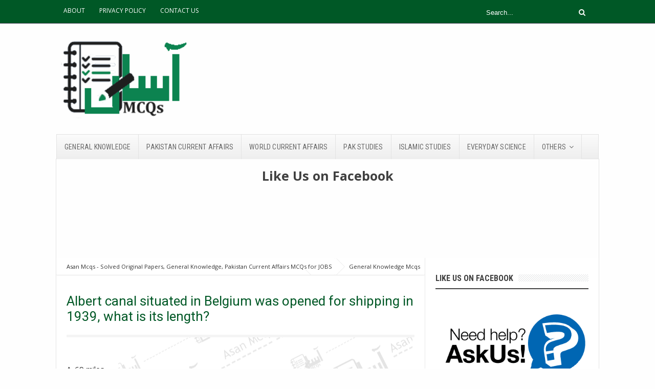

--- FILE ---
content_type: text/html; charset=UTF-8
request_url: https://www.asanmcqs.com/2018/10/albert-canal-situated-in-belgium-was.html
body_size: 29574
content:
<!DOCTYPE html>
<html class='v2' dir='ltr' xmlns='http://www.w3.org/1999/xhtml' xmlns:b='http://www.google.com/2005/gml/b' xmlns:data='http://www.google.com/2005/gml/data' xmlns:expr='http://www.google.com/2005/gml/expr'>
<head>
<link href='https://www.blogger.com/static/v1/widgets/335934321-css_bundle_v2.css' rel='stylesheet' type='text/css'/>
<!-- [ Meta Tag SEO ] -->
<meta charset='utf-8'/>
<meta content='width=device-width, initial-scale=1' name='viewport'/>
<meta content='blogger' name='generator'/>
<meta content='text/html; charset=UTF-8' http-equiv='Content-Type'/>
<link href='https://www.blogger.com/openid-server.g' rel='openid.server'/>
<link href='https://www.asanmcqs.com/' rel='openid.delegate'/>
<link href='https://www.asanmcqs.com/2018/10/albert-canal-situated-in-belgium-was.html' rel='canonical'/>
<title>Albert canal situated in Belgium was opened for shipping in 1939, what is its length? - Asan Mcqs</title>
<!-- <b:if cond='data:blog.pageType != &quot;error_page&quot;'> <meta expr:content='data:blog.metaDescription' name='description'/> </b:if> <b:if cond='data:blog.homepageUrl != data:blog.url'> <meta expr:content='data:blog.pageName + &quot;, &quot; + data:blog.pageTitle + &quot;, &quot; + data:blog.title' name='keywords'/> </b:if> -->
<meta content='' name='description'/>
<link href='https://www.asanmcqs.com/feeds/posts/default' rel='alternate' title='Asan Mcqs - Solved Original Papers, General Knowledge, Pakistan Current Affairs MCQs for JOBS - Atom' type='application/atom+xml'/>
<link href='https://www.asanmcqs.com/feeds/posts/default?alt=rss' rel='alternate' title='Asan Mcqs - Solved Original Papers, General Knowledge, Pakistan Current Affairs MCQs for JOBS - RSS' type='application/rss+xml'/>
<link href='https://www.blogger.com/feeds/6690856199828749985/posts/default' rel='alternate' title='Asan Mcqs - Solved Original Papers, General Knowledge, Pakistan Current Affairs MCQs for JOBS - Atom' type='application/atom+xml'/>
<link href='/favicon.ico' rel='icon' type='image/x-icon'/>
<meta content='Pakistan' name='geo.placename'/>
<meta content='general' name='rating'/>
<meta content='id' name='geo.country'/>
<!-- [ Social Media meta tag ] -->
<meta content='Albert canal situated in Belgium was opened for shipping in 1939, what is its length? - Asan Mcqs' property='og:title'/>
<meta content='article' property='og:type'/>
<meta content='https://www.asanmcqs.com/2018/10/albert-canal-situated-in-belgium-was.html' property='og:url'/>
<meta content='https://www.asanmcqs.com/favicon.ico' property='og:image'/>
<meta content='Asan Mcqs is the leading website | Recently Asked MCQs | Pakistan&#39;s Largest MCQs of PPSC, FPSC, NTS, GAT, OTS, PTS & all Other Exams from Past Papers.' property='og:description'/>
<meta content='Asan Mcqs - Solved Original Papers, General Knowledge, Pakistan Current Affairs MCQs for JOBS' property='og:site_name'/>
<meta content='en_US' property='og:locale'/>
<meta content='en_GB' property='og:locale:alternate'/>
<meta content='id_ID' property='og:locale:alternate'/>
<meta content='ED8416017BDDC66FFD8EAFFA02ADB1E2' name='msvalidate.01'/>
<style id='page-skin-1' type='text/css'><!--
/*
Theme Name       : MCQs Database
Theme Publish    : 01 September 2018
Theme License    : This template is licensed under the Creative Commons Attribution 3.0 License, which permits both personal and commercial use.
However, to satisfy the &#39;attribution&#39; clause of the license, you are required to keep the footer links intact which provides due credit to its authors. For more specific details about the license, you may visit the URL below:
https://creativecommons.org/licenses/by/3.0/
*/
/* CSS Reset */
html,body,div,span,applet,object,iframe,h1,h2,h3,h4,h5,h6,p,blockquote,pre,a,abbr,acronym,address,big,cite,code,del,dfn,em,img,ins,kbd,q,s,samp,small,strike,strong,sub,sup,tt,var,b,u,i,center,dl,dt,dd,ol,ul,li,fieldset,form,label,legend,table,caption,tbody,tfoot,thead,tr,th,td,article,aside,canvas,details,embed,figure,figcaption,footer,header,hgroup,menu,nav,output,ruby,section,summary,time,mark,audio,video{margin:0;padding:0;border:0;font-size:100%;font:inherit;vertical-align:baseline;}
/* CSS HTML5 */
article,aside,details,figcaption,figure,footer,header,hgroup,menu,nav,section{display:block;}body{line-height:1;display:block;}*{margin:0;padding:0;}html{display:block;}ol,ul{list-style:none;}blockquote,q{quotes:none;}blockquote:before,blockquote:after,q:before,q:after{background:transparent;}table{border-collapse:collapse;border-spacing:0;}
/* CSS Framework */
*, *:before, *:after {-webkit-box-sizing:border-box;-moz-box-sizing:border-box;box-sizing:border-box;}
.navbar,.post-feeds,.feed-links{display:none;}
.section,.widget{margin:0 0 0 0;padding:0 0 0 0;}
strong,b{font-weight:bold;padding:0;transition:color 0.2s;}
strong,b:hover{left:-0.1em;content: '[';-webkit-transform: translateX(-100%);transform: translateX(-100%);}
cite,em,i{font-style:italic;}
a:link{color:#cf4d35;text-decoration:none;outline:none;transition:all 0.25s;}
a:visited{color:#303030;text-decoration:none;}
a:link:hover{color:#303030;text-decoration:none;}
a:visited:hover{color:#cf4d35;text-decoration:none;}
a img{border:none;border-width:0;outline:none;}
img{max-width:100%;vertical-align:middle;border:0;}
abbr,acronym{border-bottom:1px dotted;cursor:help;}
sup,sub{vertical-align:baseline;position:relative;top:-.4em;font-size:86%;}
sub{top:.4em;}small{font-size:86%;}
kbd {display:inline-block;border:1px solid #ccc;border-radius:4px;padding:0.1em 0.5em;margin:0 0.2em;box-shadow:0 1px 0px rgba(0,0,0,0.2), 0 0 0 2px #fff inset;background-color:#f7f7f7;}
mark{background-color:#ffce00;color:#182025;}
p,blockquote,pre,table,figure,hr,form,ol,ul,dl{margin:1.5em 0;}
hr{height:1px;border:none;background-color:#999;}
code,kbd,pre,samp{font-family:monospace,monospace;}
pre{white-space:pre;word-wrap:normal;overflow:auto;}
blockquote{position:relative;line-height:2;margin:15px 0;border-left:3px solid #c69f73;font-weight:400;padding:0 18px;color:#999}
*:focus {outline:0!important;}
kbd,blockquote,pre,pre.code,.post-body table td{-webkit-user-select:text;-khtml-user-select:text;-moz-user-select:text;-ms-user-select:text;user-select:text;}
/* CSS Blog Heading */
h1,h2,h3,h4,h5,h6{font-weight:700;line-height:normal;margin:0 0 0.6em;}
h1{font-size:200%}
h2{font-size:180%}
h3{font-size:160%}
h4{font-size:140%}
h5{font-size:120%}
h6{font-size:100%}
/* CSS Form */
input,button,select,textarea{font-size:100%;line-height:normal;vertical-align:baseline;}
textarea{display:block;box-sizing:border-box;}
input::-webkit-input-placeholder,textarea::-webkit-input-placeholder,input:-moz-placeholder,textarea:-moz-placeholder,input.placeholder_text,textarea.placeholder_text{color:#888}[placeholder]:focus::-webkit-input-placeholder{transition:opacity .5s .5s ease;opacity:0}
/* Print Styling */
@media print {
*{background:transparent!important;color:#000!important;box-shadow:none !important;text-shadow:none !important}
a,a:visited{text-decoration:underline}a[href]:after{content:" (" attr(href)")"}abbr[title]:after{content:" (" attr(title)")"}.ir a:after,a[href^="javascript:"]:after,a[href^="#"]:after{content:""}pre,blockquote{border:1px solid #999;page-break-inside:avoid}thead{display:table-header-group}tr,img{page-break-inside:avoid}img{max-width:100% !important}
@page {margin:0.5cm;}
p,h2,h3{orphans:3;widows:3}h2,h3{page-break-after:avoid}
}
/* CSS List */
ul,dl{margin:.5em 0em .5em 3em}
ol{list-style:decimal outside}
ul{list-style:disc outside}
li{margin:.5em 0}
dt{font-weight:bold}
dd{margin:0 0 .5em 2em}
.post ul li span{position:relative;display:block;margin:0;padding:5px 8px;margin-bottom:10px;text-decoration:none;transition:all .3s;}
ol {counter-reset:li;list-style:none;font:15px 'Open Sans', 'lucida sans';padding:0;margin:1.5em 0;text-shadow:0 1px 0 rgba(255,255,255,.5);}
ol ol {margin: 0 0 0 2em;}
.post ol li{position:relative;display:block;padding:.4em .4em .4em .8em;margin:.5em 0 .5em 2.5em;background:#fff;color:#666;text-decoration:none;transition:all .3s ease-out;}
.post ol li:before {content:counter(li);counter-increment:li;position:absolute;left:-2.5em;height:2em;width:2em;text-align:center;}
/* CSS Post Table */
.post-body table td, .post-body table caption{border:1px solid #e6e6e6;padding:10px;text-align:left;vertical-align:top;}
.post-body table th {border:1px solid #009abf;padding:10px;text-align:left;vertical-align:top;}
.post-body table.tr-caption-container {border:1px solid #eee;}
.post-body th{font-weight:700;}
.post-body table caption{border:none;font-style:italic;}
.post-body table{}
.post-body td, .post-body th{vertical-align:top;text-align:left;font-size:13px;padding:3px 5px;border:1px solid #eee;}
.post-body th{background:#00acd6;color:#fff;}
.post-body th:hover{background:#009fc6;}
.post-body td a{color:#444;}
.post-body td a:hover{color:#cf4d35;}
.post-body table.tr-caption-container td {border:none;padding:8px;}
.post-body table.tr-caption-container, .post-body table.tr-caption-container img, .post-body img {max-width:100%;height:auto;}
.post-body li {list-style-type:square;}
.post-body td.tr-caption {color:#666;font-size:80%;padding:0px 8px 8px !important;}
img {max-width:100%;height:auto;border:none;}
table {max-width:100%;width:100%;margin:1.5em auto;}
table.section-columns td.first.columns-cell{border-left:none}
table.section-columns{border:none;table-layout:fixed;width:100%;position:relative}
table.columns-2 td.columns-cell{width:50%}
table.columns-3 td.columns-cell{width:33.33%}
table.columns-4 td.columns-cell{width:25%}
table.section-columns td.columns-cell{vertical-align:top}
table.tr-caption-container{padding:4px;margin-bottom:.5em}
td.tr-caption{font-size:80%}
.widget ul {padding:0;}
/* CSS Global Wrapper */
body {background:#fefefe none repeat scroll top left;margin:0;padding:0;color:#404040;font-family:'Open Sans';font-size:14px;font-weight:400;text-align:left;}
#viennalite-wrapper {max-width:1060px;margin:0 auto;padding:0;overflow:hidden;}
#header-wrapper {margin:20px;overflow:hidden;}
#header {float:left;width:100%;max-width:257px;}
.header-right {float:right;padding:0;overflow:hidden;margin:0;width:100%;
max-width:728px;}
.header-wrapper2 {position:relative;z-index:999;}
.viennalitetop-wrapper {overflow:hidden;position:relative;}
#footer-wrapper {text-align:left;overflow:hidden;margin:0;}
.footer {padding-bottom:.2em;}
.footer-bottom {min-height:40px;}
#footx1,#footx2,#footx3 {margin:0 .2%}
#footer-widgetpro .footer-widget {width:30.2%;float:left;margin-left:20px;}
#footer-widgetpro {max-width:1060px;overflow:hidden;margin:0 auto;}
#footer-wrapper .widget-content li {margin-left:-14px;}
#footer-wrapper .widget li {margin:5px 0 0 0;padding:5px 0 0 15px;display:block;}

--></style>
<style id='template-skin-1' type='text/css'><!--
/* CSS Body Layout */
#layout ul,body#layout div.section h4,#layout div.section h4,body#layout ul,body#layout .top-tab-widget-menu ul {display:none;}
#layout,#layout .widget-content,#layout .add_widget {border:none;}
#layout .add_widget a {color:#444;}
#layout:before {content:'Asan Mcqs';text-transform:uppercase;font-size:20px;color:#999;margin:0 0 20px 0;display:inline-block;font-weight:700;font-family:sans-serif;}
#layout #header-wrapper{min-height:0px;width:100%;margin:10px 0 0 0;}
#layout #footer-wrapper{padding:20px 0;overflow:visible;background:#fdfdfd;border-top:1px solid #ccc;}
#layout #footer-wrapper .add_widget {background-color:#8b9898;border:none;}
#layout #footer-wrapper .add_widget a,#layout div#mag-wrapper .add_widget a,#layout div#mag-wrapper2 .add_widget a {color:#fff;}
#layout #footer-wrapper .footer-column{width:33.33%;float:left}
#layout #footer-wrapper #column1,#layout #footer-wrapper #column2{margin:0}
#layout #footer-wrapper:before {content:'Footer Wrapper';text-transform:uppercase;font-size:16px;color:#aaa;margin:0 0 20px 0;display:inline-block;font-weight:700;font-family:sans-serif;}
#layout div#post-wrapper:before {content:'Post Wrapper';text-transform:uppercase;font-size:16px;color:#aaa;margin:0 0 20px 0;display:inline-block;font-weight:700;font-family:sans-serif;}
#layout #main-wrapper{width:70%;float:left}
#layout #sidebar-wrapper{width:30%;left:0;padding:0;float:right}
#layout #sidebar-wrapper:before {content:'Sidebar Wrapper';text-transform:uppercase;font-size:14px;color:#aaa;margin:0 0 20px 0;display:inline-block;font-weight:700;font-family:sans-serif;}
#layout .draggable-widget .widget-wrap2 {background:#c1cfd9;}
#layout #banner,#layout #banner2 {background-color:#5f6868;padding:20px 0!important;margin-bottom:20px;}
#layout #banner:before,#layout #banner2:before{content:'Ad Slot 970x90';font-size:13px;color:#fff;margin-bottom:20px;padding-bottom:5px;display:inline-block;font-weight:400;font-family:sans-serif}
#layout #banner .widget,#layout #banner2 .widget{width:80%;margin:5px auto!important;overflow:hidden;float:none}
#layout #banner .add_widget,#layout #banner2 .add_widget{width:80%;margin:5px auto!important;overflow:hidden;float:none}
#layout div#mag-wrapper .add_widget,#layout div#mag-wrapper2 .add_widget{background-color:#649fd0;border:none}
iframe#editorframe,#editorframe {width:1000px!important;;}
body#layout div#post-wrapper,body#layout #post-wrapper,#layout #post-wrapper {float:left;width:70%;}
body#layout div.section,#layout div.section{background-color:transparent;border:0;font-family:sans-serif;margin:0;overflow:visible;padding:0;position:relative}
body#layout #viennalite-wrapper, body#layout .post-inner, body#layout .sidebar, body#layout .sidebar-two,body#layout #wrapper, body#layout .post-inner, body#layout .sidebar-inner {padding:0;}
body#layout #main{position:relative;background-color:#636798;padding:20px 10px!important;margin-bottom:20px;clear:both}
body#layout #main:before{content:'Recent Post';font-size:13px;color:#fff;margin-bottom:20px;padding-bottom:5px;display:block;font-weight:400;font-family:sans-serif}
body#layout .vita-list {float:left;width:79px;}
body#layout .header-wrapper {margin-top:0;}
body#layout #navigation {float:left;width:100%;}
body#layout .vita-list {float:left;width:100%;}
body#layout #header-wrapper {min-height:0px;width:100%;}
body#layout #header {width:30%;}
body#layout #header-right {width:70%;}
body#layout #vita-list-1, body#layout #vita-list-2 {width:50%;float:left;}
body#layout .add_widget {border:1px solid #ddd;}
body#layout #carousel {background-color:#f9aa4f;padding:20px 0!important;margin-bottom:20px;}
body#layout #carousel:before{content:'Slider';font-size:13px;color:#fff;margin-bottom:20px;padding-bottom:5px;display:inline-block;font-weight:400;font-family:sans-serif}
body#layout div#mag-wrapper,body#layout div#mag-wrapper2{width:100%;position:relative;display:inline-block;background-color:#78b9ef;padding:20px 0 !important;margin-bottom:20px;clear:both}
body#layout div#mag-wrapper:before,body#layout div#mag-wrapper2:before{content:'Mag Section';font-size:13px;color:#fff;margin-bottom:20px;padding-bottom:5px;display:block;font-weight:400;font-family:sans-serif}
body#layout #viennaprobox-1,body#layout #viennaprobox-2,body#layout #viennaprobox-3,body#layout #viennaprobox-4,body#layout #viennaprobox-5,body#layout #viennaprobox-6{width:48%;margin:4px;float:left;display:list-item;list-style:none}
body#layout #main,body#layout #main2{position:relative;background-color:#636798;padding:20px 10px !important;margin-bottom:20px;clear:both}
body#layout #main2{background-color:#84c0a0}
--></style>
<!-- Global site tag (gtag.js) - Google Analytics -->
<script async='async' src='https://www.googletagmanager.com/gtag/js?id=UA-56350904-2'></script>
<script>
  window.dataLayer = window.dataLayer || [];
  function gtag(){dataLayer.push(arguments);}
  gtag('js', new Date());

  gtag('config', 'UA-56350904-2');
</script>
<link href='https://fonts.googleapis.com/css?family=Roboto' rel='stylesheet'/>
<script>(function(d, s, id) {
  var js, fjs = d.getElementsByTagName(s)[0];
  if (d.getElementById(id)) return;
  js = d.createElement(s); js.id = id;
  js.src = 'https://connect.facebook.net/en_US/sdk.js#xfbml=1&version=v3.1';
  fjs.parentNode.insertBefore(js, fjs);
}(document, 'script', 'facebook-jssdk'));</script>
<style>
  .post-copyright-new {background: url(https://blogger.googleusercontent.com/img/b/R29vZ2xl/AVvXsEjyPMmUXR0Ob2DnIStIaUgIAFjb6fuclOwFzqMQmamz2kItYEv7_m9jx3hHNaKpagHim9DZh8WlhyYKGq2KhyphenhyphenHgFw6FrfUxoy2lBHLCiNnpHd0I02sNd0pr9ndaGyJk2-ZPm_SswtxTl5Fd/s1600/watermark-asanmcqs-2.png) repeat-y;
    background-position: 100px center;
}

/* floating 
  @media (min-width: 481px) {
    #ads-floating {display:none;}
    #ads-floating > .center-ads {display:none;}*/

.old-watermark::before {
background-image: url(https://blogger.googleusercontent.com/img/b/R29vZ2xl/AVvXsEjG3CcMZlREDprBYii7wr2-dj9vmFLXVMVbkaYL5DlM0OPWDUooeXbt0kPmJxB4DsYpnd04E_igiKZX54TQKaNXT3LHONSYsEH_JjQ8QV5Fz43_OgSCIRFXpQjP9Pj1q5orN8DhLq8UNJER/s1600/watermark-asanmcqs.png);
content: "";
display: block;
position: absolute;
top: 100px;
left: 0;
width: 100%;
height: 100%;
z-index: 0;
opacity: 0.1;
}
}
@media (max-width: 480px) {
.old-watermark::before {
background-image: url(https://blogger.googleusercontent.com/img/b/R29vZ2xl/AVvXsEjG3CcMZlREDprBYii7wr2-dj9vmFLXVMVbkaYL5DlM0OPWDUooeXbt0kPmJxB4DsYpnd04E_igiKZX54TQKaNXT3LHONSYsEH_JjQ8QV5Fz43_OgSCIRFXpQjP9Pj1q5orN8DhLq8UNJER/s1600/watermark-asanmcqs.png);
content: "";
display: block;
position: absolute;
top: 100px;
left: 100px;
width: 100%;
height: 100%;
z-index: 0;
opacity: 0.2;
}
/*
  body {margin-top:65px !important;}
#ads-floating {
  height:65px;
  z-index:1000;
  position: fixed;
  right: 0;
  left: 0;
  top: 0;
  width: 100%;
  margin:0 auto;
  display: block;
  transition: top 0.3s;
}
#ads-floating > .center-ads {
    margin: 0 auto;
    height: 65px;
    text-align: center;
    padding-top: 5px;
    padding-bottom: 10px;
    background: #eee;
    width:100%;
}*/
}
.collapsible-question { 
    background-color: #005826;
    color: white;
    cursor: pointer;
    margin-top:5px;
    padding: 5px 0px;
    width: 80px;
    border: none;
    text-align: center;
    font-size: 12px;
    outline: none;
}

.active, .collapsible-question:hover {
    background-color: #027533;
}
.content-answer p {margin:0 !important;}
.content-answer {
    transition: max-height 0.2s ease-out;
    max-height: 0;
    overflow: hidden;
    font-weight: bold;
    padding: 0 15px;
    overflow: hidden;
    background-color: #f1f1f1;
}
</style>
<style type='text/css'>
  .contact-form-widget {max-width:300px !important;}
  .contact-form-widget > div > form > input {
       
}
.contact-form-name, .contact-form-email, .contact-form-email-message {
    max-width: 300px !important;
    padding:15px 0;
    width: 100%;
}
.gsc-search-button .gsc-search-button-v2 {
      border-color: #005826;
      background-color: #005826;
      padding: 10px 35px;}
  .gsc-search-button-v2, .gsc-search-button-v2:hover, .gsc-search-button-v2:focus {
      border-color: #018439 !important;
      background-color: #018439 !important;
      padding: 10px 35px !important;  
}

.gstl_50 {margin:5px !important;} 

.status-msg-wrap { display: none; }

.post blockquote{-webkit-user-select:text!important;-moz-user-select:text!important;-ms-user-select:text!important;user-select:text!important}body{-webkit-user-select:none!important;-moz-user-select:-moz-none!important;-ms-user-select:none!important;user-select:none!important}

/* Start Pagination - Custom CSS 
#blog-pager, .blog-pager {
display:block;
padding:5px 0;
}
.showpage a, .pagenumber a, .totalpages, .current {
position: relative;
display: inline-block;
padding: 5px 10px;
margin: 0 2px;
background: #ffffff;
color: #333;
border: 1px solid #f2f2f2;
font-size: 12px;
border-radius: 2px;
transition: all .3s;
} 

.showpage a:hover, .pagenumber a:hover, .current {
background: #333333;
color: #ffffff;
text-decoration:none;
}
/* End   Pagination */

/* CSS Fix */
#navbar-iframe,#ContactForm1,#ContactForm1 br,.quickedit,#Attribution1 {/*display:none;visibility:hidden*/}
.sidebar .widget.ContactForm {
   
}
.clear {clear:both;}
.clear:after {visibility:hidden;display:block;font-size:0;content:" ";clear:both;height:0;}
header,nav,section,aside,article,footer {display:block;}
form.searchform {margin:0;}
.widget ul {line-height:1.4em;}
.rich-snippet {padding:10px;margin:15px 0 0;border:3px solid #e6e6e6;font-size:12px;}
.status-msg-wrap {width:100%;margin:auto;}
.status-msg-body {padding:20px 2%;width:96%;background:#fff;}
.status-msg-border {border:none;opacity:1;width:auto;}
.status-msg-bg {background-color:#fff;}
.status-msg-hidden {padding:20px 2%;}
.rich-snippet {padding:10px;margin:15px 0 0;border:none;font-size:12px;}
span.post-count {font-size:11px;color:#666;}
.CSS_LIGHTBOX {z-index:999999!important;}
.CSS_LIGHTBOX_BG_MASK_TRANSPARENT {opacity:.95!important;}

/* CSS Outer Wrapper */
#viennalite-wrapper {background:#fefefe;max-width:1060px;margin:0 auto 20px auto;padding:0;overflow:hidden;-webkit-box-sizing:initial;-moz-box-sizing:initial;box-sizing:initial;box-shadow:0 0 0 1px rgba(0,0,0,.1);}

/* CSS Content Wrapper */
#content-wrapper {margin:auto;padding:0;word-wrap:break-word;}

/* CSS Top Menu Wrapper */
.vitop-wrapper {padding:0;position:relative;max-width:1060px;margin:0 auto;}
.viennalitetop-wrapper{background:#005826;border-bottom:1px solid #3a404f;position:relative;overflow:hidden;padding:5px 5px 0}
.header-wrapper2 {margin:0 auto;padding:0}
.top-menulite {display:block;margin:0 auto;float:left;padding:0;width:100%;background:transparent;}
.top-menulite ul {width:100%;padding:0;margin:0;text-align:left;}
.top-menulite li {list-style-type:none;float:left;padding:0;margin:0;}
.top-menulite li a{position:relative;font-size:12px;color:#fff;display:block;margin:0;padding:10px 14px;line-height:100%;transition:all .3s}
.top-menulite ul li a:active, .top-menulite ul li.highlight a {text-decoration:none;}
.top-menulite ul li a:hover{background:#3f414a;color:#fff;text-decoration:none}
.top-menulite li.doremifa {float:right;margin-left:3px;}
.top-menulite li.doremifa a{padding:0;width:32px;height:32px;line-height:32px;text-align:center}
.top-menulite li.doremifa a i{text-align:center;color:#fff;}
.top-menulite li.doremifa a:hover i{color:#fff;}
.top-menulite li.doremifa.join{background:#f29400;}
.top-menulite li.doremifa.deviantart{background:#617767;}
.top-menulite li.doremifa.gplus{background:#f20000;}
.top-menulite li.doremifa.twitter{background:#00baff;}
.top-menulite li.doremifa.facebook{background:#516ca4;}
.top-menulite li.doremifa a i,.top-menulite li.doremifa a:hover i{color:#fff;}
.top-menulite a#pull {display:none;}

/* CSS Header Wrapper */
#header-wrapper {margin:auto;padding:0;overflow:hidden;background:#fefefe ;}
.header-wrapp {margin:auto;padding:20px 0 20px 0;max-width:1060px;overflow:hidden;}
#header {float:left;width:100%;max-width:30%;color:#fff;margin:0;}
#header h1, #header h2, #header p {font-family:'Roboto Condensed';font-size:280%;font-weight:700;color:#fff;}
#header a {color:#555;text-decoration:none;transition:all 0.3s ease-out;}
#header a:hover {color:#eee;}
#header .description {font-size:100%;font-weight:400;color:#777;line-height:normal;margin:0;}
.header img {display:block;}
.header-right {float:right;padding:0;overflow:hidden;margin:0;width:100%;
max-width:728px;}
.header-right img {display:block;border:1px solid rgba(0,0,0,.5);}
.Header h1,.Header h2 {margin-bottom:10px;}

/* CSS Main Menu */
.slide-menu {display:none;background: #fbfbfb;
    background: -webkit-gradient(linear,left top,left bottom,from(#fbfbfb),to(#eee));
    background: -webkit-linear-gradient(top,#fbfbfb,#eee);
    background: linear-gradient(to bottom,#fbfbfb,#eee);
    text-shadow: 0 1px 0 #fff;padding:0 20px;padding:0 15px;height:48px;line-height:48px;color:#333!important;}
.slide-menu:hover {background: #fbfbfb;
    background: -webkit-gradient(linear,left top,left bottom,from(#fbfbfb),to(#eae9e9));
    background: -webkit-linear-gradient(top,#fbfbfb,#eae9e9);
    background: linear-gradient(to bottom,#fbfbfb,#eae9e9);
    text-shadow: 0 1px 0 #fff;padding:0 20px;}
#nav{
font-family:'Roboto Condensed';font-weight:400;text-transform:uppercase;letter-spacing:.2px;background:#fefefe;height:48px;line-height:48px;margin:0 auto;-webkit-box-sizing:initial;-moz-box-sizing:initial;box-sizing:initial;}
#nav2{max-width:1060px;margin:0 auto;
border-left: 1px solid #e3e3e3;
border-right: 1px solid #e3e3e3;
border-top: 1px solid #e3e3e3;
/*background:#4399cd;*/
    background: #fbfbfb;
    background: -webkit-gradient(linear,left top,left bottom,from(#fbfbfb),to(#eee));
    background: -webkit-linear-gradient(top,#fbfbfb,#eee);
    background: linear-gradient(to bottom,#fbfbfb,#eee);
    text-shadow: 0 1px 0 #fff;

height:48px;line-height:48px}
.vienna-menulite {

/*background:#4399cd;*/
    background: #fbfbfb;
    background: -webkit-gradient(linear,left top,left bottom,from(#fbfbfb),to(#eee));
    background: -webkit-linear-gradient(top,#fbfbfb,#eee);
    background: linear-gradient(to bottom,#fbfbfb,#eee);
    text-shadow: 0 1px 0 #fff;
list-style:none;margin:0;float:left;}
.vienna-menulite:before,.vienna-menulite:after {content: " ";display:table;}
.vienna-menulite:after {clear:both;}
.vienna-menulite a {display:block;padding:0 15px;}
.vienna-menulite li {position:relative;margin:0;border-right: 1px solid #e3e3e3;}
.vienna-menulite > li {float:left;}


.vienna-menulite > li > a {display:block;height:48px;line-height:48px;color:#666;}
.vienna-menulite > li > a.active {background: #fbfbfb;
    background: -webkit-gradient(linear,left top,left bottom,from(#fbfbfb),to(#eae9e9));
    background: -webkit-linear-gradient(top,#fbfbfb,#eae9e9);
    background: linear-gradient(to bottom,#fbfbfb,#eae9e9);
    text-shadow: 0 1px 0 #fff;padding:0 20px;}


.vienna-menulite > li:hover > a,.vienna-menulite > li:hover > a.active {

/*background:#4fa8dc;*/
background: #fbfbfb;
    background: -webkit-gradient(linear,left top,left bottom,from(#fbfbfb),to(#eae9e9));
    background: -webkit-linear-gradient(top,#fbfbfb,#eae9e9);
    background: linear-gradient(to bottom,#fbfbfb,#eae9e9);
    text-shadow: 0 1px 0 #fff;
color:#666;}
.vienna-menulite > li > a.active i {transform:scale(1.0);backface-visibility:hidden;vertical-align:middle;}
.vienna-menulite > li > a.active i:hover {transform:scale(0.95);}
.vienna-menulite ul {list-style:none;margin:0;min-width:10em;}
.vienna-menulite li ul {background:#fafafa;display:block;position:absolute;left:0;top:80%;z-index:10;visibility:hidden;opacity:0;transition:all .3s;}
.vienna-menulite li li ul {left:110%;top:0;}
.vienna-menulite li ul li{position:relative;margin:0;}
.vienna-menulite > li.hover > ul {visibility:visible;opacity:1;top:100%;}
.vienna-menulite li li.hover ul {visibility:visible;opacity:1;left:100%;}
.vienna-menulite li li a {display:block;color:#666;position:relative;z-index:100;height:42px;line-height:42px;font-weight:400;text-transform:none;transition:all .3s;;}
.vienna-menulite li li a:hover {    background: #fbfbfb;
    background: -webkit-gradient(linear,left top,left bottom,from(#fbfbfb),to(#eee));
    background: -webkit-linear-gradient(top,#fbfbfb,#eee);
    background: linear-gradient(to bottom,#fbfbfb,#eee);color:#555;}
.vienna-menulite li li li a {z-index:20;}
.vienna-menulite li .parent:after{content:"\f107";font-family:FontAwesome;font-style:normal;font-weight:normal;text-decoration:inherit;padding-left:6px;transition:all .3s;}
.vienna-menulite li:hover .parent:after{content:"\f106";color:#fff;}
.vienna-menulite li:hover ul li .parent:after {content: "\f105";font-family:FontAwesome;font-style:normal;font-weight:normal;text-decoration:inherit;padding-left:6px;color:#4399cd;float:right;transition:all .3s;}
.vienna-menulite li ul li .parent:hover:after {content: "\f105";color:#fff;}
#search-form {float:right;margin:0 10px;width:230px;}
#search-form table {width:100%;margin:0 0 0 0;}
#search-form td.search-box {padding-right:30px;}
#search-form input#search-box[type="text"] {background:transparent;
height:30px;line-height:30px;margin:5px 0 5px 10px;padding:0 10px;width:100%;color:#fff;border:0;font-size:95%;transition:all .5s;-webkit-box-sizing:initial;-moz-box-sizing:initial;box-sizing:initial;}
#search-form input#search-button[type="submit"]{font-family:FontAwesome;background:transparent;color:#fff;line-height:32px;padding:0 16px;border:0;outline:none;font-size:14px;transition:all .25s;-webkit-box-sizing:initial;-moz-box-sizing:initial;box-sizing:initial}
#search-form input#search-button[type="submit"]:hover{cursor:pointer;}
#search-form input#search-box[type="text"]:focus {background:#fff;color:#444;outline:none;}

/* CSS Post Wrapper */
#post-wrapper {background:#fff;color:#444;float:left;width:68%;border-right:1px solid #e9e9e9;}
.post-inner {padding:0;}
.breadcrumbs{position:relative;background:none repeat scroll 0 0 #fff;border-bottom:1px solid #e3e3e3;border-radius:2px;font-size:80%;height:22px;line-height:22px;margin-top:1px;overflow:hidden;padding:5px;-webkit-box-sizing:initial;-moz-box-sizing:initial;box-sizing:initial}
.breadcrumbs>span {position:relative;padding:10px 15px;}
.breadcrumbs>span:last-child{background:none repeat scroll 0 0 transparent;color:#333}
.breadcrumbs a{color:#333}
.breadcrumbs a:hover{color:#7fa8f0}
.breadcrumbs>span:before, .breadcrumbs>span:after {z-index:1;content: " ";border:19px solid transparent;height:0;width:0;right:-26px;top:-1px;position:absolute;border-left-color:#e3e3e3;}
.breadcrumbs>span:before {border-left-color:#e9e9e9;}
.breadcrumbs>span:after {float:left;border-left-color:#fff;right:-24px;border-width:18px;top:0;}
.post {background:#fff;margin:0;padding:20px;}

.post-body{line-height:1.7em;color:#222;margin-top:5px;font-size:15px}

.post-body img {max-width:95%;margin:0 auto;height:auto;}

h3.post-title, h2.post-title, h1.post-title {font-family: 'Roboto', sans-serif;
/*font-family:'Open Sans',sans-serif;*/font-size:12px;font-weight:400;text-align:left;padding:5px 0;}

h3.post-title a, h2.post-title a, h1.post-title a, h2.post-title, h1.post-title {color:#005826 !important;}
h3.post-title a:hover, h2.post-title a:hover, h1.post-title a:hover {color:#cf4d35!important;}
.viennalite-info {background:transparent;margin-top:5px;margin-bottom:5px;color:#fff;font-size:12px;text-align:left;padding:0;box-shadow:none;}
.viennalite-info a {display:inline;background:transparent;color:#666;padding:4px 6px 4px 6px;transition:all .3s ease-out;}
.viennalite-info a:hover {color:#cf4d35;}
.author-info, .time-info, .comment-info, .label-info, .review-info {margin-right:0;display:inline-block;color:#666;padding:10px 5px;}
.timestamp-link abbr {border-bottom:none;}
#blog-pager-newer-link{float:left;padding:0 0 0 15px;}
#blog-pager-older-link{float:right;padding:0 15px 0 0;}
.blog-pager,#blog-pager{clear:both;text-align:center}
.feed-links{clear:both;line-height:2.5em;}
span.post-author.vcard {visibility:hidden;width:0;height:0;}
.post-header, .post-footer {line-height:initial;width:0;height:0;}

/* CSS Sidebar Wrapper */
#sidebar-wrapper {background:#fff;float:right;width:32%;margin:auto;border-bottom:1px solid #e9e9e9;}
.sidebar-inner {padding:20px;}
.sidebar .widget-content,.sidebar-two .widget-content {padding:10px 0px 0px 0px;}
.sidebar h2,.sidebar-two h2,.sidebar h3,.sidebar-two h3{overflow:hidden;position:relative;font-family:'Roboto Condensed';font-size:16px;font-weight:700;padding:10px 0;margin:0;text-transform:uppercase;display:block;background:#fff;border-bottom:2px solid #444;transition:All .3s ease-out}

.sidebar h2:after,.sidebar-two h2:after,.sidebar h3:after,.sidebar-two h3:after{content:'';display:inline-block;position:absolute;height:14px;top:0;margin:12px 0 12px 10px;width:100%;background:url(https://blogger.googleusercontent.com/img/b/R29vZ2xl/AVvXsEhMzeqJiceKCrQTaEPJDIso3As80foT1A2zAAB_TQiYCpAkb8JXLJLDF-d6hn6w02hgx3zKP1Y7V3Ezp7qJkPmKXvaAFa48IbrAtN9uy6sDuR9qTYFktK5tIFea-2fi4tHbBdEDjhoswaCR/s1600/repeat-bg.png)repeat}
.sidebar .widget,.sidebar-two .widget {background:#fff;margin:0 0 5px;}
.sidebar ul, .sidebar ol,.sidebar-two ul, .sidebar-two ol {list-style-type:none;margin:0;padding:0;}
.sidebar li,.sidebar-two li {margin:5px 0;padding:0;}

/* CSS Popular Post */
.item-snippet {display:none;}
.PopularPosts .item-thumbnail{margin:0;}
#PopularPosts1 h2,#PopularPosts2 h2 {margin:0;}
.PopularPosts .popular-posts ul li{list-style:none;overflow:hidden;margin:0 0 10px;padding:10px 0 0;border-top:1px solid #e3e3e3;}
.PopularPosts .popular-posts ul li:first-child{border-top:0}
#PopularPosts1 .popular-posts,#PopularPosts2 .popular-posts {position:relative;}
.PopularPosts .popular-posts ul li a {color:#444;transition:all .3s}
.PopularPosts .popular-posts ul li a:hover {color:#444;text-decoration:underline}
.PopularPosts .item-title{display:table-cell;vertical-align:middle;line-height:normal;text-overflow:ellipsis;padding:0 0 0 10px}
.PopularPosts .item-thumbnail img {display:block;float:left;width:72px;height:auto;padding:0;}
.popular-posts ul {padding-left:0;}

/* CSS Footer Wrapper */
#footer-wrapper{position:relative;z-index:21;text-align:center;overflow:hidden;}
#footer-last{overflow:hidden;background:#21252d;padding:15px;margin:20px 0 0}
#footer-last2 {max-width:1060px;margin:auto;}
#virightcredit,.vieleftcredit {display:inline-block;margin:0;color:#8f9aa1;}
#virightcredit a,.vieleftcredit a {color:#8f9aa1;text-decoration:none;}
#virightcredit a:hover,.vieleftcredit a:hover {color:#c0ccd3;text-decoration:underline;}

/* CSS label */
.widget-content.cloud-label-widget-content {display:inline-block;width:100%;}
.widget-content.cloud-label-widget-content {display:inline-block;}
.label-size-1,.label-size-2,.label-size-3,.label-size-4,.label-size-5 {font-size:100%;opacity:1}
.cloud-label-widget-content{text-align:left;padding:10px;}
.label-count {white-space:nowrap;display:inline-block;}
#sidebar-wrapper .Label li{position:relative;background:#fbfbfb;color:#444;padding:0;margin:0;text-align:left;width:100%;transition:all .3s ease-out}
#sidebar-wrapper .Label li:hover {background:#fff;color:#cf4d35;}
#sidebar-wrapper .Label li:before {content:"";position:absolute;width:0;height:100%;background:#4fafe9;transition:all .2s ease-in-out;}
#sidebar-wrapper .Label li:hover:before {width:100%;}
#sidebar-wrapper .Label li a{padding:0 0 0 10px;display:block;position:relative;line-height:28px;color:#787878;text-decoration:none;transition:all .3s ease-out}
#sidebar-wrapper .Label li a:hover {color:#fff;}

#sidebar-wrapper .Label li span{float:right;height:32px;line-height:32px;width:42px;text-align:center;display:inline-block;background:#4fafe9;color:#FFF;position:absolute;top:0;right:0;z-index:2}
#sidebar-wrapper .Label li:nth-child(1) span,#sidebar-wrapper .Label li:nth-child(1):before,#sidebar-wrapper .Label li:nth-child(7) span,#sidebar-wrapper .Label li:nth-child(7):before {background:#ca85ca;}
#sidebar-wrapper .Label li:nth-child(2) span,#sidebar-wrapper .Label li:nth-child(2):before,#sidebar-wrapper .Label li:nth-child(8) span,#sidebar-wrapper .Label li:nth-child(8):before {background:#e54e7e;}
#sidebar-wrapper .Label li:nth-child(3) span,#sidebar-wrapper .Label li:nth-child(3):before,#sidebar-wrapper .Label li:nth-child(9) span,#sidebar-wrapper .Label li:nth-child(9):before {background:#61c436;}
#sidebar-wrapper .Label li:nth-child(4) span,#sidebar-wrapper .Label li:nth-child(4):before,#sidebar-wrapper .Label li:nth-child(10) span,#sidebar-wrapper .Label li:nth-child(10):before {background:#f4b23f;}
#sidebar-wrapper .Label li:nth-child(5) span,#sidebar-wrapper .Label li:nth-child(5):before,#sidebar-wrapper .Label li:nth-child(11) span,#sidebar-wrapper .Label li:nth-child(11):before {background:#46c49c;}
#sidebar-wrapper .Label li:nth-child(6) span,#sidebar-wrapper .Label li:nth-child(6):before,#sidebar-wrapper .Label li:nth-child(12) span,#sidebar-wrapper .Label li:nth-child(12):before {background:#607ec7;}
#sidebar-wrapper .label-size{position:relative;display:block;float:left;margin:0 4px 4px 0;font-size:13px;transition:all 0.3s;}
#sidebar-wrapper .label-size a{background:#fff;display:inline-block;color:#444;padding:5px 8px;font-weight:400;border:1px solid #ccc;transition:all .3s}
#sidebar-wrapper .label-count{backface-visibility:hidden;opacity:0;visibility:hidden;font-size:85%;display:inline-block;position:absolute;top:-5px;right:-10px;background:#4fafe9;color:#fff;white-space:nowrap;padding:0;width:25px;height:22px;line-height:22px;border-radius:4px;text-align:center;z-index:1;transition:all .3s}
#sidebar-wrapper .label-size:hover .label-count{opacity:1;visibility:visible;right:-15px}
#sidebar-wrapper .label-size a:hover{color:#444;border-color:#4fafe9}

/* CSS Ad Slot Wrapper */
.banner,.banner2 {margin:0 auto;text-align:center;overflow:hidden;}
.banner .widget,.banner2 .widget {width:100%;max-width:100%;margin:0 auto;background:transparent;text-align:center;overflow:hidden;padding-top:15px;padding-bottom:15px;}
.banner img, .banner iframe,.banner2 img, .banner2 iframe{display:block;margin:0 auto;text-align:center;}
.kotak_iklan {text-align:center;margin:0 auto;transition:all 1s ease-out;}
.kotak_iklan .sidebar .widget-content,.kotak_iklan .sidebar-two .widget-content{padding:0;border:0;}
.kotak_iklan .sidebar .widget {margin-bottom:0;padding:0;}
.kotak_iklan img {background:#fff;text-align:center;margin:0 auto;padding:4px;border:1px solid transparent!important;transition:all 0.6s ease-out;}
.kotak_iklan  img:hover {background:#fdfdfd;border:1px solid #e6e6e6;}
.kotak_iklan2 {text-align:center;margin:0 auto;transition:all 1s ease-out;}
.kotak_iklan2 .sidebar .widget-content,.kotak_iklan2 .sidebar-two .widget-content{padding:0;background:#f2f6f7;box-shadow:0 1px 2px 0 rgba(0,0,0,0.1);border:0;}
.kotak_iklan2 .sidebar .widget,.kotak_iklan2 .sidebar-two .widget {margin-bottom:0;padding:0;}
.kotak_iklan2  img {text-align:center;transition:all 1s ease-out;}
.kotak_iklan2  img:hover {transition:all .5s ease-out;}

/* CSS Page Navigation */
.pagenav{background-color:#fff;clear:both;margin:20px;padding:15px;text-align:left;font-size:13px;font-weight:400}
.pagenav .pages {background-color:transparent;color:#999;font-weight:400;text-transform:uppercase;font-size:10px;border:none;}
.pagenav span,.pagenav a{display:inline-block;background-color:#005826;color:#fff;margin:0 2px;line-height:35px;height:35px;padding:0 12px;transition:all .2s}
.pagenav .current,.pagenav a:hover{background:#058a3e;color:#fff;}

/* CSS Back To Top */
#backtotop{overflow:hidden;position:fixed;z-index:90;right:30px;bottom:0;display:none;width:42px;height:40px;line-height:34px;color:#eee;text-align:center;background-color:#4399cd;font-size:20px;text-indent:0;cursor:pointer;-webkit-transform:translateZ(0);padding:4px 0 0;text-align:center;border-radius:5px 5px 0 0;transition:all .5s}
#backtotop:hover {background-color:#3a89b9;color:#fff;}

/* CSS Global Responsive */
@media screen and (max-width:1066px) {
.vitop-wrapper {padding:0 10px;}
#viennalite-wrapper {margin:0 auto;padding:0 10px;}
.header-right {float:right;padding:0;overflow:hidden;margin:0;}
.header-right img {display:block;}
.vienna-socials-icon ul li{width:32px;height:32px;line-height:32px;}
.vienna-socials-icon ul li a{line-height:32px;}
#header-wrapper {padding:0 10px;}
#header {max-width:20%;}
#nav {padding:0 10px;}}

@media screen and (max-width:960px) {
#viennalite-wrapper {margin:0 auto;padding:10px;box-shadow:none;}
#header h1,#header p,#header,.header-right,#header .description{margin:0 auto;width:100%;float:none;text-align:center;}
#header {margin:20px auto;padding:0 30px;background:transparent;max-width:80%;}
.header-right img, .header-right iframe{margin:0 auto;max-width:100%;}
#header-wrapper{padding:0;margin:auto;}
.header-wrapper2 {padding:0}
.header-wrapp {padding:30px 10px;}
.viennalitetop-wrapper {position:relative;z-index:96;overflow:hidden;margin:0;}
.header-wrapper2 {padding:0}
a.vierightcredit-social {margin:10px 5px 0 5px;}
#search-form {width:100%;}
#search-form td.search-box {padding-right:0;width:100%;}
#search-form input#search-box[type="text"] {background:#fff;color:#444;}
#search-form input#search-box[type="text"]:focus {background:#fff;outline:none;}}

@media only screen and (max-width:768px) {
#post-wrapper, #sidebar-wrapper {width:100%;max-width:100%}
.post-body img {max-width:90%;}
.sidebar-inner, .post-inner {padding:0;}
.vieleftcredit,#vierightcredit {float:none;text-align:center;margin:10px auto;}
.Profile .profile-datablock {display:inline;float:left;}
.viennalitetop-wrapper {margin:0;}
.vitop-wrapper {margin:0;padding:0;}
.top-menulite {display:block;width:100%;padding:0 10px}
.top-menulite ul {text-align:center;}
.top-menulite ul {display:none;height:auto;}
.top-menulite a#pull {color:#eee;display:inline-block;font-size:12px;padding:10px 3%;position:relative;text-align:right;width:100%;font-weight:700;}
.top-menulite a#pull:after {content:'\f0c9';font-family:FontAwesome;font-style:normal;font-weight:normal;text-decoration:none;font-size:30px;color:#fff;display:inline-block;position:absolute;left:20px;top:0;line-height:30px;}
.top-menulite li {display:block;width:100%;text-align:left;border-right:none;}
.top-menulite li a {padding:15px 20px;display:block;}
.top-menulite li a:hover, nav a:active {color:#fff;}
.top-menulite ul li a:hover {background:#4399cd;color:#fff;}
.top-menulite ul li:first-child a {margin-left:0;}
.nav {float:none;width:100%;max-width:100%}
.active {display:block;}
.vienna-menulite > li > a.active {border-top:4px solid #3a89b9;border-left:0;padding:0 15px;}
#search-form {width:100%;margin:0!important;}
.nav li ul:before,.top-menulite li.doremifa {display:none;}
.nav > li {float:none;overflow:hidden;background:#f9f9f9;z-index:99;}
.nav ul {display:block;width:100%;float:none;}
.vienna-menulite li ul {background:#f6f6f6;box-shadow:none;}
.vienna-menulite li ul li a{background:#fafafa;color:#444;}
.vienna-menulite li li a:hover {background:#4399cd;}
.nav > li.hover > ul , .nav li li.hover ul {position:static;}
.vienna-menulite li .parent:after,.vienna-menulite li ul li .parent:after {content: "\f107";font-family:FontAwesome;font-style:normal;font-weight:normal;text-decoration:inherit;padding-right:5px;float:right;color:#fff;}
.vienna-menulite li:active .parent:after,.vienna-menulite li ul li:active .parent:after {color:#fff;}
#search-form {width:100%;background:#fdfdfd;}
#search-form td.search-box {padding:0 10px!important;}
#search-form td.search-button {padding:0 10px;width:1%;}
#search-form input#search-box[type="text"] {margin:0;background:#fff;color:#666;}
#search-form input#search-button[type="submit"] {margin:0 0 0 -6px;}
#search-form input#search-box[type="text"]:focus {background:#fdfdfd;outline:none;}}

@media only screen and (min-width:640px){
#menu {display:block;}}

@media only screen and (max-width:640px){
.viennalitetop-wrapper {margin:auto;}
.header-wrapper2 {margin:0 auto;padding:0}
#header h1,#header p,#header,.header-right,#header .description{margin:0 auto;width:50%;float:none;text-align:center;}
.header-right{float:none;margin:0 auto;text-align:center;}
.header-right img, .header-right iframe{float:none;margin:0 auto;text-align:center;}
#header-wrapper{padding:10px 0;margin:auto;}
#header {min-width:initial;background:none;margin:10px auto;padding:0 5px;}
#header .description {font-size:100%;line-height:1.5;}
#backtotop {font-size:20px;}
#footer-wrapper{margin:20px 0 0 0;}
.responsive-menu {margin:0;}
#nav {margin:0;}
.pagenav .pages {display:none;}
.vienna-socials-icon ul li{width:32px;height:32px;line-height:32px;}
.vienna-socials-icon ul li a{line-height:32px;}
#backtotop{right:15px;bottom:0;display:none;width:34px;height:34px;color:#fff;text-align:center;background-color:#303030;font-size:22px;line-height:32px;padding:0;}}

@media only screen and (max-width:480px){
#viennalite-wrapper {margin:0 auto;}
.top-menulite a#pull {width:90%;}
.header-right{float:none;margin:0 auto;text-align:center;}
.header-right img, .header-right iframe{float:none;margin:0 auto;text-align:center;}
.post {margin:0 0 8px;padding:8px;}
.comments .comment-block, .comments .comments-content .inline-thread {
padding:10px !important;}
.comment .comment-thread.inline-thread .comment {margin: 0 0 0 0 !important;}
.viennalite-info {font-size:12px;}
.authorLeft{float:none;width:120px;margin:0 auto}
.authorDetails{text-align:center}
.authorDetails h2{float:none}
.authorDetails span{float:none}
.articleAuthor .authorContent p{text-align:center}}

@media screen and (max-width:320px){
.header-right{float:none;margin:0 auto;text-align:center;}
.header-right img, .header-right iframe{float:none;margin:0 auto;text-align:center;}
.post {padding:6px;}}
</style>
<style type='text/css'>
.post-body img.lock{-webkit-touch-callout:none;-webkit-user-select:none;-khtml-user-select:none;-moz-user-select:none;-ms-user-select:none;user-select:none;pointer-events:none;}
.post-body .separator a {margin-left:initial!important;margin-right:initial!important;}
.post img{background:#fafafa;height:auto;max-width:100%;border:0;margin-bottom:2.0px;box-shadow:0 0 0 1px rgba(0,0,0,0.02);opacity:1;transition:all .6s ease;}
.post img:hover {opacity:0.95;}
.post-body a.img {margin-left:0!important;margin-right:0!important;}
  @media only screen and (max-width:1600px){
h3.post-title, h2.post-title, h1.post-title {margin-top:10px;font-size:26px;}
}
@media only screen and (max-width:768px){
h3.post-title, h2.post-title, h1.post-title {margin-top:10px;font-size:24px;}
}
@media only screen and (max-width:640px){
h3.post-title, h2.post-title, h1.post-title {margin-top:10px;font-size:22px;}
}
@media only screen and (max-width:480px){
h3.post-title, h2.post-title, h1.post-title {margin-top:10px;font-size:18px;font-weight:bold;}
}
@media only screen and (max-width:320px){
h3.post-title, h2.post-title, h1.post-title {margin-top:10px;font-weight:bold;font-size:16px;}
}
  
.viennalite-info {font-size:small;padding:0;border-top:1px solid #eee;border-bottom:1px solid #eee;}
.author-info, .time-info, .comment-info, .label-info, .review-info, .viennalite-info a {color:#444;}
.viennalite-info a:hover {color:#888;text-decoration:underline}
.label-info {float:right;}
.label-info a {background:#fff;color:#444;border:1px solid #e3e3e3;padding:3px 7px;}
.label-info a:hover{color:#888;border-color:1px solid #4399cd;text-decoration:underline}
#blog-pager {margin:0;display: none;}
.bagitiga{position:relative;display:block;-webkit-column-count:3;-moz-column-count:3;column-count:3;}
.bagitiga img{-webkit-backface-visibility:hidden;margin-bottom:15px;max-width:100%;}
.bagitiga br {display:none;}

/* Share Button */
h2.sharetitle{position:relative;overflow:hidden;margin:5px 0;font-size:120%;font-weight:700;padding:4px 8px;text-align:center;text-transform:uppercase;transition:all .5s ease-out}
h2.sharetitle:before, h2.sharetitle:after {position:absolute;top:51%;overflow:hidden;width:50%;height:2px;content:'\a0';background-color:#ccc;}
h2.sharetitle:before{margin-left:-50%;text-align:right;}
h2.sharetitle span{position:relative;display:inline-block;padding:5px 10px;margin:0 10px;}

.sharede,.sharebrow{position:relative;display:inline-block;}
.sharebrow{display:table;margin:auto;text-align:center}
.sharebrow a.fb,.sharebrow a.gp,.sharebrow a.tw,.sharebrow span.pl{text-decoration:none!important;display:inline-block;margin:0 5px 5px 0;font-weight:400;border-radius:2px;color:#fff; box-shadow: -3px -3px 15px rgba(0, 0, 0, 0.2);text-shadow:none;padding:1px 10px;opacity:1;transition:all .3s}
.sharebrow a.gp {background:#DD4B39;}
.sharebrow a.fb {background:#3C5A99;}
.sharebrow a.tw {background:#1DA1F2;}
.sharebrow span.pl {background:#ff822e;}
.fbtea,.gotea,.plustea,.twtea{font-size:13px!important;vertical-align:middle}
.sharebrow a.fb:hover,.sharebrow a.gp:hover,.sharebrow a.tw:hover,.sharebrow span.pl:hover{color:#fff;opacity:.9}
.sharebrow a.fb:active,.sharebrow a.gp:active,.sharebrow a.tw:active,.sharebrow span.pl:active{box-shadow:inset 0 1px 0 rgba(0,0,0,.16)}

span.pl{color:green;cursor:pointer}
#share-menu{display:none}
.dropdown-menu{position:absolute;top:100%;right:5px;z-index:99;float:left;min-width:100px;padding:5px 10px;margin:0;font-size:13px;text-align:left;list-style:none;background-color:#fff;-webkit-background-clip:padding-box;background-clip:padding-box;border:1px solid #ddd;border-radius:3px;}
.dropdown-menu li{list-style:none!important;margin:0!important;padding-left:0!important;line-height:1.8em!important}
.dropdown-menu li a{color:#333!important;font-weight:400;display:block}
.dropdown-menu li a:hover{color:#e8554e!important}
ul#share-menu{margin:10px 0;padding:5px 15px}

/* CSS Related Posts 
#related-post {margin:0 auto;padding:0;text-align:center;}
#related-post h4 {position:relative;overflow:hidden;padding:0;margin:5px 0 0 0;font-size:120%;font-weight:700;padding:4px 8px;text-align:center;text-transform:uppercase;transition:all 0.5s ease-out;}
#related-post h4:before, #related-post h4:after {position:absolute;top:51%;overflow:hidden;width:50%;height:2px;content:'\a0';background-color:#ccc;}
#related-post h4:before{margin-left:-50%;text-align:right;}
#related-post h4 span{position:relative;display:inline-block;padding:5px 10px;margin:0 10px;}
*/
.relhead h4{background:#fbfbfb;font-size:105%;font-weight:bold;padding:10px 15px}
/*
#related-summary .news-text {visibility:hidden;opacity:0;position:absolute;top:-20px;left:0;text-align:left;background:rgba(255,255,255,0.95);color:#333;margin:10px;padding:10px;overflow:hidden;font-size:80%;max-height:110px;text-
#related-summary li:hover .news-text {top:0;visibility:visible;opacity:1;}
ul#related-summary {margin:0;padding:0;}
ul#related-summary li {position:relative;list-style:none outside none;margin:0;padding:0 10px;overflow:hidden;width:90%;}
ul#related-summary li a {display:block;}
ul#related-summary li img{background-color:#fafafa;width:95%;height:auto;max-width:100%;margin:0 auto;vertical-align:middle;transition:all 1s ease-out}
ul#related-summary li img:hover {opacity:0.96;}
rendering:optimizeSpeed;text-overflow:ellipsis;}
*/
ul#related-summary li a.relinkjdulx{color:#555;display:block;font-size:13px;line-height:normal;overflow:hidden;text-align:left;padding:5px 5px;text-transform:none}

ul#related-summary li a.relinkjdulx:hover{color:#777;}

/* CSS Multi Author Box */
.authorboxwrap{background:#f9f9f9;margin:30px 0 20px;padding:20px;overflow:hidden;border:1px solid #e9e9e9;}
.avatar-container {float:left;margin-right:20px;}
.avatar-container img{background:#fff;width:90px;height:auto;padding:5px;box-shadow:3px 3px #ddd}
.author_description_container h4{font-weight:600;font-size:16px;display:block;margin-bottom:10px}
.author_description_container h4 a{color:#333}
.author_description_container p{font-size:13px;line-height:1.7;margin-bottom:15px}

/* CSS Follow by email */
.post-body .follow-by-email-inner{position:relative;margin-top:20px;display:block;background:#ffe4ad;padding:20px;color:#908672;box-shadow:inset 0 0 0 5px #ebd099}

.post-body .follow-by-email-inner:before{content:" Never miss our latest news, subscribe here for free ";display:table;font-size:16px;font-weight:400;margin:auto}
.post-body input.follow-by-email-address{position:relative;float:right;background:#fff;color:#444;border:1px solid #ccc;border-right:0;font-size:14px;height:42px;line-height:42px;padding-left:15px;transition:all .2s}
.post-body input.follow-by-email-address:focus {outline:none;color:#444;border-color:#ea5a50;}
input.follow-by-email-submit{background:#ff675c;color:#fff;cursor:pointer;font-size:15px;height:30px;line-height:42px;width:80px;z-index:0;border:1px solid #ea5a50;margin-left:-2px;transition:all .2s}
input.follow-by-email-submit:hover {outline:none;background:#ea5a50;color:#fff;}
.post-body .tabletd1 {width:auto;}
.post-body .tabletd1 td{border:0;padding:0;text-align:center;vertical-align:middle}
.post-body .tabletd2 {width:0;}

/* CSS Shortcodes */
.button{list-style:none;text-align:center;border:0;margin:10px;padding:2px;font-size:14px;clear:both;text-decoration:none;color:#fff}
.button ul {margin:0;padding:0}
.button li{display:inline;margin:5px;padding:0;list-style:none;}
.demo,.download{padding:10px 15px!important;color:#fff!important;font-weight:400;font-size:14px;font-family:'Open Sans',sans-serif;text-align:center;border-radius:2px;border:1px solid #209bbd;letter-spacing:1px;transition:background-color .2s ease-out}
.demo,.download {background-color:#26a8cc;}
.demo:hover,.download:hover {background-color:#fff;color:#26a8cc!important;}
.demo:before {content:'\f135';display:inline-block;font-weight:normal;vertical-align:top;margin-right:10px;width:16px;height:16px;line-height:24px;font-family:fontawesome;transform:rotate(0deg);transition:rotate .2s ease-out;}
.download:before {content:'\f019';display:inline-block;font-weight:normal;vertical-align:top;margin-right:10px;width:16px;height:16px;line-height:24px;font-family:fontawesome;transform:rotate(0deg);transition:rotate .2s ease-out;}
.demo:hover:before,.download:hover:before{transform:rotate(360deg);}
.first-letter{float:left;color:#f77c6a;font-size:75px;line-height:60px;padding-top:4px;padding-right:8px;padding-left:3px;font-family:Georgia}
.widget .post-body ul,.widget .post-body ol{line-height:1.5;font-weight:400}
.widget .post-body li{padding:0;line-height:1.5}
#flippy {text-align:center;}
#flippy button {margin:10px auto;cursor:pointer;font-family:'Open Sans',sans-serif;background-color:#4399cd;color:#fff;padding:10px 15px!important;text-transform:uppercase;border:none;border-radius:3px;opacity:0.9;transition:all 0.3s ease-out;}
#flippy button:hover, #flippy button:focus {outline:none;opacity:1;color:#fff;}
#flippanel {padding:1px;text-align:left;background:#fafafa;border:1px solid #e3e3e3;}
#flippanel {padding:24px;display:none;}
#flippanel img {background:#f5f5f5;margin:10px auto;}

/* CSS Navigation */
.pagenext{position:relative;padding:0;background:#fdfdfd;border-bottom:1px solid #e3e3e3;border-top:1px solid #e3e3e3;}
.pagenext-kiri{width:50%;float:left;margin:0;padding:20px 10px 20px 40px;text-align:left;color:#4399cd;transition:all .3s ease-out;}
.pagenext-kanan{width:50%;float:right;margin:0;padding:20px 40px 20px 10px;text-align:right;color:#4399cd;border-left:1px solid #ddd;transition:all .3s ease-out}
.pagenext-kanan:hover .pager-title-left,.pagenext-kiri:hover .pager-title-left{color:#444!important;}
.pagenext-kiri a,.pagenext-kanan a{color:#666;}
.pagenext-kanan a:hover,.pagenext-kiri a:hover{color:#444!important;}
.pagenext-kiri a,.pagenext-kanan a,.current-pageleft,.current-pageright{font-size:14px;font-family: 'Roboto Condensed',Helvetica,Arial,sans-serif;font-weight:400;background:none;text-decoration:none}
.current-pageleft{padding:0 0 0 15px;}
.current-pageright{padding:0 15px 0 0;}
.pager-title-left{font-size:22px;font-weight:700;text-transform:uppercase;transition:all .3s ease-out}
.isipagenext-kiri{margin:0}
.isipagenext-kanan{margin:0}
.arrowri,.arrowle{position:absolute;top:50%;margin-top:-9px;color:#666;}
.arrowle{left:20px}
.arrowri{right:20px}

/* CSS Comments */
#comments{background:#fff;clear:both;margin:20px auto 0;line-height:1em;padding:0 20px;}
#comments h3{display:inline-block;margin-bottom:20px;font-size:14px;position:absolute;color:#4399cd;font-weight:700;text-transform:uppercase;padding:10px 20px 10px 50px;}
#comments h3:before {font-family:fontawesome;content:"\f086";margin-right:10px;font-size:20px;padding:10px 15px;position:absolute;left:0;top:0;font-weight:normal;}
#comments .click-comment{color:#4399cd;float:right;text-decoration:none;display:inline-block;font-size:14px;font-weight:700;text-transform:uppercase;padding:10px 20px}
#comments .click-comment:hover{background:#4399cd;color:#fff}
.comment_avatar_wrap{border-radius:10%;width:46px;height:46px;border:none;background:none;text-align:center;padding:0;overflow:hidden;}
#comments .comment_avatar {border-radius:10%;width:46px;height:46px;max-width:46px;max-height:46px;background:#fdfdfd;padding:4px;text-align:center;position:absolute;top:0;left:0;overflow:hidden;}
#comments .comment_admin .comment_avatar{border-radius:10%;width:46px;height:46px;max-width:46px;max-height:46px;padding:4px;text-align:center;position:absolute;top:0;left:0;overflow:hidden;}
#comments .comment_avatar img {border-radius:10%;width:46px;height:46px;max-width:46px;max-height: 46px;background:url(https://blogger.googleusercontent.com/img/b/R29vZ2xl/AVvXsEhQ_FC0QJ0daSdXnhwZ6p2TMg9Svc0qnRGVAWGkTXPM9d6OsPvl66YLRIgac8FzAcB_1quQRyJkUKuynlL-gOQiNvjB5VhwWVJ49mUU0pzMHRkjRh3vdkAVAm0kbInc0pggyV7E6r-Q5ykd/s1600/avatwisted.png) no-repeat;overflow:hidden;}
.comment_avatar img{border-radius:10%;width:46px;height:46px;background:url(https://blogger.googleusercontent.com/img/b/R29vZ2xl/AVvXsEhQ_FC0QJ0daSdXnhwZ6p2TMg9Svc0qnRGVAWGkTXPM9d6OsPvl66YLRIgac8FzAcB_1quQRyJkUKuynlL-gOQiNvjB5VhwWVJ49mUU0pzMHRkjRh3vdkAVAm0kbInc0pggyV7E6r-Q5ykd/s1600/avatwisted.png) no-repeat;overflow:hidden;}
.comment_name a{font-weight:700;font-size:15px;padding:5px 0;color:#666;text-decoration:none}
.comment_child .comment_name a{color:#666;}
.comment_child .comment_name a:hover {color:#cf4d35;}
.comment_admin .comment_name{background:#fff;padding:0 20px 0 65px;left:5px;top:10px;display:inline;font-weight:700;font-size:16px;text-decoration:none;border-radius:3px;}
.comment_admin .comment_date{left:10px;font-weight:700;font-size:11px;}
.comment_name{font-size:16px;background:#fff;font-weight:700;padding:0 20px 0 65px;position:absolute;left:5px;top:10px;display:inline;line-height:35px;border-radius:3px;transition:all .3s ease-out;}
.comment_name:hover,.comment_name a:hover,.comment_admin .comment_name a:hover,.comment_admin .comment_name:hover{color:#cf4d35;}
.comment_service{position:absolute;top:15px;right:0;}
.item-control {display:inline-block;}
.comment_date a{font-size:11px;font-weight:400;text-transform:none;text-decoration:initial;
color:#666!important;text-align:center;padding:1px 6px;opacity:0.9;transition:all .3s ease-out;}
.comment_date a:hover{color:#cf4d35!important;}
.comment-delete{font-size:11px;color:#666!important;opacity:0.9;}
.comment-delete:hover{color:#cf4d35!important;}
.comment_body{margin:20px 0;padding:0;position:relative;}
.comment_body p{line-height:1.6em;color:#666;font-size:14px;font-family:'Open Sans',Helvetica,Arial,sans-serif;word-wrap:break-word;background:#fff;padding:30px 20px;position:relative;margin-top:25px;border-radius:6px;box-shadow:0 0 0 1px #ccc;transition:all .3s ease-out;}
.comment_body p:before, .comment_body p:after {bottom:100%;left:5%;border:solid transparent;content:" ";height:0;width:0;position:absolute;pointer-events:none;}
.comment_body p:after {border-color:rgba(255,255,255,0);border-bottom-color:#fff;border-width:8px;margin-left:-8px;}
.comment_body p:before {border-color:rgba(255,225,255,0);border-bottom-color:#bbb;border-width:9px;margin-left:-9px;transition:all .3s ease-out;}
.comment_child .comment_body p{color:#666;}
.comment_body p img{vertical-align:middle;margin:0 5px;}
.comment_body p:hover{box-shadow:0 0 0 1px #aaa;}
.comment_body p:hover:before {border-bottom-color:#999;}
.comment_inner{padding-bottom:5px;margin:5px 0}
.comment_child .comment_wrap{padding-left:7%}
.comment_child .comment_body{margin-top:-15px;}
.comment_reply{display:inline-block;background:#fdfdfd;color:#999!important;text-align:center;
font-size:11px;margin:0;padding:2px 6px 4px 6px;border-radius:2px;border:1px solid #ccc;}
.comment_reply:hover{text-decoration:none!important;background:#fff;color:#6991d8!important;border-color:#7fa8f0;}
.comment-form{width:100%;max-width:100%;margin-bottom:10px;padding:0;}
.comment_form a{text-decoration:none;text-transform:uppercase;font-weight:700;font-family:Arial,Helvetica,sans-serif;font-size:15px;color:#666}
#comment-editor{width:103%!important;background:url('https://4.bp.blogspot.com/-jSUS8v5kwpQ/U8Z_6Ufr-PI/AAAAAAAAEYY/o4cQPKvt8vQ/s1600/loading.gif') no-repeat 50% 25%;position:relative;margin-left:-8px;margin-top:-15px}
.comment-form p{position:relative;background:#fdfdfd;font-size:14px;font-family:'Open Sans',Helvetica,Arial,sans-serif;line-height:1.5em;margin-bottom:20px;padding:15px;border:1px solid #ddd}
.comment-form p:after, .comment-form p:before {top:100%;left:8%;border:solid transparent;content:" ";height:0;width:0;position:absolute;pointer-events:none;}
.comment-form p:after {border-color:rgba(68,68,68,0);border-top-color:#fdfdfd;border-width:9px;margin-left:-9px;}
.comment-form p:before {border-color:rgba(221,221,221,0);border-top-color:#c3c3c3;border-width:10px;margin-left:-10px;transition:all .3s ease-out;}
.comment_reply_form{padding:0 0 0 7%}
.comment_reply_form .comment-form{width:100%}
.comment_emo_list .item{float:left;text-align:center;height:40px;width:41px;margin:0 0 10px;}
.comment_emo_list span{display:block;font-weight:400;font-size:11px;letter-spacing:1px;color:#666}
.comment_youtube{max-width:100%!important;width:400px;height:225px;display:block;margin:auto}
.comment_img{max-width:100%!important}
#respond{overflow:hidden;padding-left:10px;clear:both}
.unneeded-paging-control,.comment_author_flag{display:none}
.comment_admin .comment_author_flag{font-family:FontAwesome;display:inline-block;font-size:15px;font-weight:400;color:#7fa8f0;text-align:center;line-height:normal;margin-left:5px}
.spammer-detected{font-size:14px!important;color:#fff!important;background:#5cb0d8!important;margin:25px;
display:inline-block;padding:10px 15px!important;}
.deleted-comment{display:inline-block;color:#999;word-wrap:break-word;background:#fdfdfd;margin-top:20px;padding:10px;font-size:13px;font-family:'Open Sans',Helvetica,Arial,sans-serif;border-radius:3px;opacity:1;}
iframe{border:none;overflow:hidden}
.paging-control-container{text-align:center;margin:0 0 0 25%;}
.paging-control-container a{text-align:center;margin:0 auto;background:#666;padding:5px 10px;
color:#fff;transition:all .3s ease-out}
.paging-control-container a:hover{background:#e6ae48;color:#fff;}
.comment_header {padding:0;}
.comment_child .comment_header {padding:0;}
#emo-box,#hide-emo {display:none}
.small-button1 a {font-family:fontawesome;font-size:20px;cursor:pointer;font-weight:400;margin:0;text-decoration:none;text-transform:none;text-shadow:none;display:inline-block;color:#10cfbd;padding:0;cursor:pointer;transition: all 0.3s ease-out;}
.small-button1:hover a{color:#444;}
span.small-button1 {text-align:center;}
img.comment_emo {width:16px;height:16px;}
.comment_body p {
       color: #fff !important;
       background: #62a98a !important;
  }
/* CSS Simple Pre Code */
pre{background:#443e50;white-space:pre;word-wrap:break-word;overflow:auto}pre.code{margin:20px 0;border-radius:4px;position:relative}pre.code label{font-family:sans-serif;font-weight:normal;font-size:13px;color:#83cffd;position:absolute;left:1px;top:13px;text-align:center;width:60px;-webkit-user-select:none;-moz-user-select:none;-ms-user-select:none;pointer-events:none}pre.code code{font-family:"Inconsolata","Monaco","Consolas","Andale Mono","Bitstream Vera Sans Mono","Courier New",Courier,monospace;display:block;margin:0 0 0 60px;padding:15px 16px 14px;border-left:1px solid #645b76;overflow-x:auto;font-size:13px;line-height:19px;color:#8f8fa4}pre.code-css code,pre.code-html code,pre.code-javascript code,pre.code-jquery code{color:#8f8fa4}

/* CSS Item Responsive */
@media only screen and (max-width:960px){
.bagitiga{-webkit-column-count:2;-moz-column-count:2;column-count:2;}}
ul#related-summary {padding: 0 0.5em !important;}
ul#related-summary li {float:left;list-style:none;overflow:hidden;width:100%;border-bottom:1px solid #e6e6e6;padding:5px 0;}
ul#related-summary li:last-child{border-bottom:none;}
ul#related-summary li img{display:none;}
ul#related-summary li a.relinkjdulx {display:block;font-size:15px;/*font-weight:700;*/line-height:normal;overflow:hidden;padding:5px 0px;}

@media only screen and (max-width:640px){
#content-wrapper {padding:0;}
#related-summary .news-text {display:none;}
.bagitiga{-webkit-column-count:1;-moz-column-count:1;column-count:1;}}

@media only screen and (max-width:320px){
h3.post-title:before,h1.post-title:before,h3.post-title:after,h1.post-title:after,h3.post-title:after,h1.post-title:after,#comments .click-comment {}
#comments .comment_avatar {width:20px;height:20px;max-width:20px;max-height:20px;background:#fcfcfc;padding:0;text-align:center;position:absolute;top:5px;right:5px;opacity:1;}
#comments .comment_admin .comment_avatar{width:20px;height:20px;max-width:20px;max-height:20px;padding:4px 4px 19px;text-align:center;position:absolute;top:0;right:0;opacity:1;}
#comments .comment_avatar img {width:20px;height:20px;max-width:20px;max-height: 20px;background:#fdfdfd;}
.comment_avatar img{width:20px;height:20px;background:#fdfdfd;}}

@media print {
body{padding:0;}
#viennalite-wrapper {border-right:none;border-left:none;}
#post-wrapper{width:100%;margin:0 auto;}
.viennalite-info {background:#fff;border:none;}
.post {background:#fff;margin:0 0 15px;padding:15px;border:none;}
h1.post-title {border-bottom:none;}
.post blockquote{background:transparent;color:#666;border:none;}
.viennalitetop-wrapper,#nav,.share-post,#backtotop,#search,.breadcrumbs,.pagenext,#blog-pager,.banner,#banner,.banner2,#banner2,#sidebar-wrapper,#related-post,#comments,#footer-wrapper,#header-wrapper,div#banner,div#banner2,.vienna-menulite,.sharebrow,h2.sharetitle,.authorboxwrap,.viennalite-info{opacity:0;display:none;visibility:hidden;width:0;height:0;}
.status-msg-border{border:none;}}
</style>
<script src='https://ajax.googleapis.com/ajax/libs/jquery/3.1.0/jquery.min.js'></script>
<script type='text/javascript'>
//<![CDATA[

$(document).ready(function() {
    var timeout, interval;
    var threshold = 25000;
    var secondsleft = threshold;

      document.getElementById("div4").onclick = function() {
      startschedule();
    }

    function startChecking() {
      secondsleft -= 1000;
      document.querySelector(".div1").innerHTML = "Loading.." + Math.abs((secondsleft / 1000)) + " secs";
      if (secondsleft == 0) {
        //document.getElementById("clickme").style.display="";
        clearInterval(interval);
        document.querySelector(".div1").style.display = "none";
        document.querySelector(".div2").style.display = "";
      }
    }

    function startschedule() {
      clearInterval(interval);
      secondsleft = threshold;
      document.querySelector(".div1").innerHTML = "Loading.." + Math.abs((secondsleft / 1000)) + " secs";
      interval = setInterval(function() {
        startChecking();
      }, 1000)
    }

    function resetTimer() {
      startschedule();
    }
});
//]]>
</script>
<script type='text/javascript'>
//<![CDATA[
//CSS Ready
function loadCSS(e, t, n) { "use strict"; var i = window.document.createElement("link"); var o = t || window.document.getElementsByTagName("script")[0]; i.rel = "stylesheet"; i.href = e; i.media = "only x"; o.parentNode.insertBefore(i, o); setTimeout(function () { i.media = n || "all" }) }
loadCSS("https://fonts.googleapis.com/css?family=Open+Sans:400italic,400,700");loadCSS("https://fonts.googleapis.com/css?family=Roboto+Condensed:400,700");loadCSS("https://maxcdn.bootstrapcdn.com/font-awesome/4.3.0/css/font-awesome.min.css");
//]]>
</script>
<script async='async' src='//pagead2.googlesyndication.com/pagead/js/adsbygoogle.js'></script>
<link href='https://www.blogger.com/dyn-css/authorization.css?targetBlogID=6690856199828749985&amp;zx=5ad6edbc-ec7b-4a15-9aa5-7b151317351b' media='none' onload='if(media!=&#39;all&#39;)media=&#39;all&#39;' rel='stylesheet'/><noscript><link href='https://www.blogger.com/dyn-css/authorization.css?targetBlogID=6690856199828749985&amp;zx=5ad6edbc-ec7b-4a15-9aa5-7b151317351b' rel='stylesheet'/></noscript>
<meta name='google-adsense-platform-account' content='ca-host-pub-1556223355139109'/>
<meta name='google-adsense-platform-domain' content='blogspot.com'/>

<!-- data-ad-client=ca-pub-6011928987219707 -->

</head>
<body>
<div id='fb-root'></div>
<div class='viennalitetop-wrapper'>
<header class='header-wrapper2'>
<div class='vitop-wrapper'>
<nav class='top-menulite'>
<ul>
<li><a href='/p/about-us.html' title='About Us'>ABOUT</a></li>
<li><a href='/p/privacy-policy.html' title='Privacy Policy'>PRIVACY POLICY</a></li>
<li><a href='/p/contact-us.html' title='Contact Us'>CONTACT US</a></li>
<!-- <li class='doremifa join'><a href='https://www.blogger.com/follow-blog.g?blogID=5659233859857601011' rel='nofollow' target='_blank' title='Join Our Site'><i class='fa fa-plus'/><span class='inv'/></a></li> <li class='doremifa gplus'><a href='#' rel='nofollow' target='_blank' title='Follow us on Google+'><i class='fa fa-google-plus'/><span class='inv'/></a></li> <li class='doremifa facebook'><a href='#' rel='nofollow' target='_blank' title='Follow us on Facebook'><i class='fa fa-facebook'/><span class='inv'/></a></li> <li class='doremifa deviantart'><a href='#' rel='nofollow' target='_blank' title='Follow us on Deviantart'><i class='fa fa-deviantart'/><span class='inv'/></a></li> <li class='doremifa twitter'><a href='#' rel='nofollow' target='_blank' title='Follow us on Twitter'><i class='fa fa-twitter'/><span class='inv'/></a></li> -->
<form action='/search' id='search-form' method='get' style='display: inline;'><table><tbody><tr><td class='search-box'><input id='search-box' name='q' onblur='if(this.value==&#39;&#39;)this.value=this.defaultValue;' onfocus='if(this.value==this.defaultValue)this.value=&#39;&#39;;' type='text' value='Search...'/></td>
<td class='search-button'><input id='search-button' type='submit' value=''/></td></tr></tbody></table></form>
</ul>
<a href='#' id='pull'>MENU</a>
</nav>
</div>
</header>
</div>
<div class='clear'></div>
<div id='header-wrapper' itemscope='itemscope' itemtype='https://schema.org/WPHeader'>
<div class='header-wrapp'>
<div class='header section section' id='header'><div class='widget Header' data-version='1' id='Header1'>
<div id='header-inner'>
<a href='https://www.asanmcqs.com/' style='display: block'>
<img alt='Asan Mcqs - Solved Original Papers, General Knowledge, Pakistan Current Affairs MCQs for JOBS' height='176px; ' id='Header1_headerimg' src='https://blogger.googleusercontent.com/img/a/AVvXsEiaaWeR8CWjofpias-_q6yLOK1COdtHAC67QD40vjoOhb-Lw-WFs2kylYg_5tRpPwAdkZNyZz_8RCaFq-n5y1IUItId7yOmX3tgCXOyPY4bC0X11RJy3LFR1w26skpTPcWGH0cwKeEBsGtABQaQADfmczEU_apcXQgsKK3oRUiWRFQBrMK0Nph4jThnDetx=s268' style='display: block' width='268px; '/>
</a>
</div>
</div></div>
<div class='header-right section no-items section' id='header-right'></div>
</div>
</div>
<div class='clear'></div>
<nav id='nav' itemscope='itemscope' itemtype='https://schema.org/SiteNavigationElement' role='navigation'>
<div id='nav2'>
<a class='slide-menu' href='#'><i class='fa fa-list'></i> Menu</a>
<ul class='nav vienna-menulite'>
<!-- <li><a class='active' href='/'><span itemprop='name'><i class='fa fa-th-list fa-lg'/></span></a></li> -->
<li><a href='/search/label/General%20Knowledge%20Mcqs?&max-results=9' itemprop='url'><span itemprop='name'>General Knowledge</span></a></li>
<li><a href='/search/label/Pakistan%20Current%20Affairs?&max-results=9 ' itemprop='url'><span itemprop='name'>Pakistan Current Affairs</span></a></li>
<li><a href='/search/label/World%20Current%20Affairs?&max-results=9 ' itemprop='url'><span itemprop='name'>World Current Affairs</span></a></li>
<li><a href='#' itemprop='url'><span itemprop='name'>Pak Studies</span></a></li>
<li><a href='/search/label/Islamic%20Studies%20Mcqs?&max-results=9' itemprop='url'><span itemprop='name'>Islamic Studies</span></a></li>
<li><a href='/search/label/Everyday%20Science%20Mcqs?&max-results=9' itemprop='url'><span itemprop='name'>Everyday Science </span></a></li>
<li><a href='#' itemprop='url'><span itemprop='name'>Others</span></a>
<ul>
<li><a href='/search/label/English%20Mcqs?&max-results=9' itemprop='url'><span itemprop='name'>English MCQs</span></a></li>
<li><a href='/search/label/Computer%20Mcqs?&max-results=9' itemprop='url'><span itemprop='name'>Computer MCQs</span></a></li>
<li><a href='/search/label/Biology%20Mcqs?&max-results=9' itemprop='url'><span itemprop='name'>Biology MCQs</span></a></li>
</ul>
</li>
<!--<li><a href='#' itemprop='url'><span itemprop='name'>Others</span></a></li> --></ul>
</div>
</nav>
<div class='clear'></div>
<div id='viennalite-wrapper'>
<div id='content-wrapper' itemscope='itemscope' itemtype='https://schema.org/Blog' role='main'>
<div class='banner section section' id='banner'><div class='widget HTML' data-version='1' id='HTML4'>
<h2 class='title'>Like Us on Facebook</h2>
<div class='widget-content'>
<div style="padding-top:20px;"><!-- ads 1 - 728x90 -->
<ins class="adsbygoogle"
     style="display:inline-block;width:728px;height:90px"
     data-ad-client="ca-pub-6011928987219707"
     data-ad-slot="2265513272"></ins>
<script>
     (adsbygoogle = window.adsbygoogle || []).push({});
</script></div>
</div>
<div class='clear'></div>
</div></div>
<div class='clear'></div>
<div id='post-wrapper'>
<div class='post-inner'>
<div class='main section' id='main'><div class='widget Blog' data-version='1' id='Blog1'>
<div class='breadcrumbs'><span itemscope='' itemtype='https://data-vocabulary.org/Breadcrumb'><a href='https://www.asanmcqs.com/' itemprop='url'><span itemprop='title'>Asan Mcqs - Solved Original Papers, General Knowledge, Pakistan Current Affairs MCQs for JOBS</span></a></span>
<span itemscope='' itemtype='http://data-vocabulary.org/Breadcrumb'><a href='https://www.asanmcqs.com/search/label/General%20Knowledge%20Mcqs?&max-results=9' itemprop='url'><span itemprop='title'>General Knowledge Mcqs</span></a></span>
<span>Albert canal situated in Belgium was opened for shipping in 1939, what is its length?</span>
</div>
<div class='blog-posts hfeed'>
<!--Can't find substitution for tag [defaultAdStart]-->

          <div class="date-outer">
        

          <div class="date-posts">
        
<div class='post-outer'>
<article class='post hentry'>
<div class='post-copyright'>
<h1 class='post-title entry-title'>
Albert canal situated in Belgium was opened for shipping in 1939, what is its length?
</h1>
</div>
<div class='post-header'>
<div class='post-header-line-1'></div>
<span class='post-author vcard' itemscope='itemscope' itemtype='http://schema.org/Person'>
</span>
</div>
<div class='post-body entry-content' id='post-body-7691783532868870519'>
<div class='addthis_inline_share_toolbox'></div>

<div style="display:block;text-align:center;margin:15px auto;">


</div>
<div class='post-copyright-new'>
<div style='border-bottom:5px solid #f4f4f4;border-top:5px solid #f4f4f4;padding-top:50px;padding-bottom:50px;'>
A. 69 miles<br />
B. 74 miles<br />
C. 77 miles<br />
<b>D. 80 miles</b><br />
<br />
</div>
</div>
<div style="display:block;text-align:left;margin:15px auto;">
<ins class="adsbygoogle"
     style="display:block; text-align:center;"
     data-ad-layout="in-article"
     data-ad-format="fluid"
     data-ad-client="ca-pub-6011928987219707"
     data-ad-slot="7557170988"></ins>
<script>
     (adsbygoogle = window.adsbygoogle || []).push({});
</script>
</div>
<div style='clear: both;'></div>
<div style='text-align: right;'>
  Submitted by: <b>Kamran Ahmed</b>
</div>
<div style='text-align: left;'>
<span class='label-info'>
<a href='https://www.asanmcqs.com/search/label/General%20Knowledge%20Mcqs?&max-results=9' rel='tag'><i class='fa fa-tag'></i>&nbsp;&nbsp;General Knowledge Mcqs</a>
</span>
</div>
<div style='clear:both'></div>
<h2 class='sharetitle'><span>Share this</span></h2>
<script type='text/javascript'>
//<![CDATA[
var siteurl = window.location.href;
  document.write('<div class="sharebrow"><div class="sharede"> \
<a class="gp social-popup" href="https://plus.google.com/share?url=' + siteurl + '" target="_blank" title="Share to Google+">\
    <i class="fa fa-google-plus gotea"></i> Google</a> \
<a class="fb social-popup" href="https://www.facebook.com/sharer/sharer.php?u=' + siteurl + '" target="_blank" title="Share to Facebook">\
    <i class="fa fa-facebook fbtea"></i> Facebook</a> \
<a class="tw social-popup" href="https://twitter.com/intent/tweet?text='+encodeURIComponent(document.title)+'&url='+siteurl+'" target="_blank" title="Share to Twitter">\
    <i class="fa fa-twitter twtea"></i> Twitter</a> \
    <span class="pl" data-target="#share-menu"><i class="fa fa-plus plustea"></i> More</span> \
<ul class="dropdown-menu" id="share-menu"> \
    <li><a class="social-popup" href="//www.digg.com/submit?url=' + siteurl + '" target="_blank" title="Share This On Digg">Digg</a></li> \
    <li><a class="social-popup" href="//www.linkedin.com/shareArticle?mini=true&amp;url=' + siteurl + '" target="_blank" title="Share This On Linkedin">Linkedin</a></li> \
    <li><a class="social-popup" href="//www.stumbleupon.com/submit?url=' + siteurl + '&amp;title='+encodeURIComponent(document.title)+'" target="_blank" title="Share This On Stumbleupon">Stumbleupon</a></li> \
    <li><a class="social-popup" href="//delicious.com/post?url=' + siteurl + '&amp;title='+encodeURIComponent(document.title)+'" target="_blank" title="Share This On Delicious">Delicious</a></li> \
    <li><a class="social-popup" href="https://www.tumblr.com/share/link?url=' + siteurl + '&name='+encodeURIComponent(document.title)+'&description='+encodeURIComponent(document.title)+'" target="_blank" title="Share This On Tumblr">Tumblr</a></li> \
    <li><a class="social-popup" href="https://bufferapp.com/add?text='+encodeURIComponent(document.title)+'&url=' + siteurl + '" target="_blank" title="Share This On BufferApp">BufferApp</a></li> \
    <li><a class="social-popup" href="https://getpocket.com/save?url=' + siteurl + '&title='+encodeURIComponent(document.title)+'" target="_blank" title="Share This On Pocket">Pocket</a></li> \
    <li><a class="social-popup" href="https://www.evernote.com/clip.action?url=' + siteurl + '&title='+encodeURIComponent(document.title)+'" target="_blank" title="Share This On Evernote">Evernote</a></li> \
    </ul> \
</div><div class="clear"></div></div> \
');
$(document).ready(function(){$(".pl").click(function(){$("#share-menu").slideToggle("fast")})});
//]]>
</script>
<div style='clear:both'></div>
<script type='text/javascript'>
//<![CDATA[
//Related Post
//var rellabela = document.querySelectorAll('.post-label-rel')[0].textContent;
//var rellabelb = document.querySelectorAll('.post-label-rel')[1].textContent;
//var rellabelc = document.querySelectorAll('.post-label-rel')[2].textContent;
//var rellabel = rellabela +", "+ rellabelb +", "+ rellabelc;


var relnojudul = 0;
var relmaxtampil = 10;
var numchars = 90;
var reljudul=new Array();var relurls=new Array();var relcuplikan=new Array();var relgambar=new Array();function saringtags(g,h){var e=g.split("<");for(var f=0;f<e.length;f++){if(e[f].indexOf(">")!=-1){e[f]=e[f].substring(e[f].indexOf(">")+1,e[f].length)}}e=e.join("");e=e.substring(0,h-1);return e}function relpostimgcuplik(h){for(var e=0;e<h.feed.entry.length;e++){var g=h.feed.entry[e];reljudul[relnojudul]=g.title.$t;postcontent="";if("content" in g){postcontent=g.content.$t}else{if("summary" in g){postcontent=g.summary.$t}}relcuplikan[relnojudul]=saringtags(postcontent,numchars);if("media$thumbnail" in g){postimg=g.media$thumbnail.url}else{postimg="http://1.bp.blogspot.com/-htG7vy9vIAA/Tp0KrMUdoWI/AAAAAAAABAU/e7XkFtErqsU/s1600/grey.GIF"}relgambar[relnojudul]=postimg;for(var f=0;f<g.link.length;f++){if(g.link[f].rel=="alternate"){relurls[relnojudul]=g.link[f].href;break}}relnojudul++}}function contains(a,e){for(var f=0;f<a.length;f++){if(a[f]==e){return true}}return false}function artikelterkait(){var v=new Array(0);var w=new Array(0);var x=new Array(0);var A=new Array(0);for(var u=0;u<relurls.length;u++){if(!contains(v,relurls[u])){v.length+=1;v[v.length-1]=relurls[u];w.length+=1;w[w.length-1]=reljudul[u];x.length+=1;x[x.length-1]=relcuplikan[u];A.length+=1;A[A.length-1]=relgambar[u]}}reljudul=w;relurls=v;relcuplikan=x;relgambar=A;for(var u=0;u<reljudul.length;u++){var B=Math.floor((reljudul.length-1)*Math.random());var i=reljudul[u];var s=relurls[u];var y=relcuplikan[u];var C=relgambar[u];reljudul[u]=reljudul[B];relurls[u]=relurls[B];relcuplikan[u]=relcuplikan[B];relgambar[u]=relgambar[B];reljudul[B]=i;relurls[B]=s;relcuplikan[B]=y;relgambar[B]=C}var r=0;var D=Math.floor((reljudul.length-1)*Math.random());var z=D;var q;var t=document.URL;while(r<relmaxtampil){if(relurls[D]!=t){q="<li class='news-title clearfix'>";q+="<a class='relinkjdulx' href='"+relurls[D]+"' target='_top'>"+reljudul[D];q+="</a>";q+="</li>";document.write(q);r++;if(r==relmaxtampil){break}}if(D<reljudul.length-1){D++}else{D=0}if(D==z){break}}};
//]]>
</script>
<div id='related-post'>
<div class='relhead'>
<h4><span>Related Mcqs</span></h4>
<div class='clear'></div>
<script src='/feeds/posts/default/-/General Knowledge Mcqs?alt=json-in-script&amp;callback=relpostimgcuplik&amp;max-results=50' type='text/javascript'></script>
<ul id='related-summary'>
<script type='text/javascript'>artikelterkait();</script>
</ul>
</div>
</div>
<div style='clear:both;'></div>
</div>
</article>
<div class='pagenext'>
<div class='blog-pager' id='blog-pager'>
<div class='pagenext-kiri'>
<i class='fa fa-chevron-left arrowle'></i>
<div class='isipagenext-kiri'>
<span id='blog-pager-newer-link'>
<span class='pager-title-left'>Next</span><br/>
<a class='blog-pager-newer-link' href='https://www.asanmcqs.com/2018/10/margalia-hills-in-and-around-islamabad.html' id='Blog1_blog-pager-newer-link' title='Newer Post'>&#171; Prev Post</a>
</span>
</div>
</div>
<div class='pagenext-kanan'>
<i class='fa fa-chevron-right arrowri'></i>
<div class='isipagenext-kanan'>
<span id='blog-pager-older-link'>
<span class='pager-title-left'>Previous</span><br/>
<a class='blog-pager-older-link' href='https://www.asanmcqs.com/2018/10/gota-canal-is-ship-canal-situated-in.html' id='Blog1_blog-pager-older-link' title='Older Post'>Next Post &#187;</a>
</span>
</div>
</div>
</div>
<div style='clear: both;'></div>
</div>
<div class='comments' id='comments'>
<div class='clear'></div>
<div id='comment_block'>
</div>
<div class='clear'></div>
<div class='clear'></div>
<div class='comment_form' id='comment-form'>
<div class='comment-form'>
<div id='form-wrapper'>
<div id='threaded-comment-form'>
<p>
<span class='small-button1'>
<span id='show-emo'><a class='emo-button' href='javascript:void(0)' onclick='document.getElementById(&#39;emo-box&#39;).style.display=&#39;inline-block&#39;;document.getElementById(&#39;hide-emo&#39;).style.display=&#39;inline-block&#39;;document.getElementById(&#39;show-emo&#39;).style.display=&#39;none&#39;' title='Show Emoticon'><i class='fa fa-smile-o'></i></a></span><span id='hide-emo'><a class='emo-button' href='javascript:void(0)' onclick='document.getElementById(&#39;emo-box&#39;).style.display=&#39;none&#39;;document.getElementById(&#39;hide-emo&#39;).style.display=&#39;none&#39;;document.getElementById(&#39;show-emo&#39;).style.display=&#39;inline-block&#39;' title='Hide Emoticon'><i class='fa fa-smile-o'></i></a></span>
</span>
</p>
<div id='emo-box'>
<div class='comment_emo_list'></div>
</div>
<a href="//www.blogger.com/comment-iframe.g?blogID=6690856199828749985&amp;postID=7691783532868870519" id="comment-editor-src" title="comment editor"></a>
<iframe class='blogger-iframe-colorize blogger-comment-from-post' height='410' id='comment-editor' name='comment-editor'></iframe>
</div>
</div>
<!--Can't find substitution for tag [post.friendConnectJs]-->
<script src='https://www.blogger.com/static/v1/jsbin/2830521187-comment_from_post_iframe.js' type='text/javascript'></script>
<script type='text/javascript'>
      BLOG_CMT_createIframe('https://www.blogger.com/rpc_relay.html', '0');
    </script>
</div>
</div>
</div>
<script type='text/javascript'>
       //<![CDATA[
       if (typeof(jQuery) == 'undefined') {
 //output the script (load it from google api)
 document.write("<scr" + "ipt type=\"text/javascript\" src=\"https://ajax.googleapis.com/ajax/libs/jquery/1.7.1/jquery.min.js\"></scr" + "ipt>");
}
       //]]>
       </script>
<script async='async' src='//www.blogblog.com/dynamicviews/4224c15c4e7c9321/js/comments.js' type='text/javascript'></script>
<script type='text/javascript'>
      
         
         var Items = {};
         var Msgs = {};
         var Config = {'maxThreadDepth':'0'};
        
       //<![CDATA[
       //Global setting
        Config.maxThreadDepth = 3;
        Display_Emo = true;
        Replace_Youtube_Link = false;
        Replace_Image_Link = false;
        Replace_Force_Tag = false;
        Replace_Image_Ext = ['JPG', 'GIF', 'PNG', 'BMP'];
      
        //Pengaturan Emoticon
        Emo_List = [
':)'  	,'https://twemoji.maxcdn.com/36x36/1f600.png',
':('  	,'https://twemoji.maxcdn.com/36x36/1f615.png',
'hihi'  ,'https://twemoji.maxcdn.com/36x36/1f601.png',
':-)'  	,'https://twemoji.maxcdn.com/36x36/1f60f.png',
':D'  	,'https://twemoji.maxcdn.com/36x36/1f603.png',
'=D'  	,'https://twemoji.maxcdn.com/36x36/1f62c.png',
':-d'  	,'https://twemoji.maxcdn.com/36x36/1f604.png',
';('  	,'https://twemoji.maxcdn.com/36x36/1f61e.png',
';-('  	,'https://twemoji.maxcdn.com/36x36/1f62d.png',
'@-)'   ,'https://twemoji.maxcdn.com/36x36/1f616.png',
':P'  	,'https://twemoji.maxcdn.com/36x36/1f61c.png',
':o'	,'https://twemoji.maxcdn.com/36x36/1f62e.png',     
':&gt;)','https://twemoji.maxcdn.com/36x36/1f606.png',     
'(o)'	,'https://twemoji.maxcdn.com/36x36/1f609.png',     
':p'	,'https://twemoji.maxcdn.com/36x36/1f614.png',     
':-?'	,'https://twemoji.maxcdn.com/36x36/2753.png', 
'(p)'	,'https://twemoji.maxcdn.com/36x36/1f619.png', 
':-s'	,'https://twemoji.maxcdn.com/36x36/1f625.png',
'(m)'	,'https://twemoji.maxcdn.com/36x36/1f620.png',
'8-)'	,'https://twemoji.maxcdn.com/36x36/1f60e.png',
':-t'	,'https://twemoji.maxcdn.com/36x36/1f624.png',
':-b'	,'https://twemoji.maxcdn.com/36x36/1f634.png',
'b-('	,'https://twemoji.maxcdn.com/36x36/1f635.png',
':-#'	,'https://twemoji.maxcdn.com/36x36/1f637.png',
'=p~'	,'https://twemoji.maxcdn.com/36x36/1f35c.png',
'$-)'	,'https://twemoji.maxcdn.com/36x36/1f4b5.png',
'(y)'	,'https://twemoji.maxcdn.com/36x36/1f44d.png',
'(f)'	,'https://twemoji.maxcdn.com/36x36/1f33a.png',
'x-)'	,'https://twemoji.maxcdn.com/36x36/1f60d.png',
'(k)'	,'https://twemoji.maxcdn.com/36x36/1f496.png',
'(h)'	,'https://twemoji.maxcdn.com/36x36/1f44f.png',
'cheer'	,'https://twemoji.maxcdn.com/36x36/1f378.png',   
        ];
      
                             
                                //Config Force tag list, define all in lower case
                                Force_Tag = [
                                    '[pre]','<pre>',
                                    '[/pre]','</pre>',
                                    '<pre class="brush: plain; title: ; notranslate" title="">','&lt;code&gt;',
                                    '</pre>','</code>'
                                ];
    
eval(function(p,a,c,k,e,r){e=function(c){return(c<a?'':e(parseInt(c/a)))+((c=c%a)>35?String.fromCharCode(c+29):c.toString(36))};if(!''.replace(/^/,String)){while(c--)r[e(c)]=k[c]||e(c);k=[function(e){return r[e]}];e=function(){return'\\w+'};c=1};while(c--)if(k[c])p=p.replace(new RegExp('\\b'+e(c)+'\\b','g'),k[c]);return p}('3 o=\'.1c\';3 1b=$(\'#O-19\').G(\'A\');u 1l(F){3 1j=\' \\n\\r\\t\\f\\1D\\1G\\1F\\1E\\2l\\2k\\2i\\2f\\2c\\26\\25\\23\\1Y\\1S\\1N\\1L\\1H\\2v\\1M\\2p\\24\\22\\1R\';E(3 i=0;i<F.5;i++){9(1j.d(F.1Q(i))!=-1){F=F.b(0,i);11}}z F}$(\'#1P .1i p\').j(u(y,7){9(1J){3 l=\'1v://13.V.W/1y?v=\';3 8=7.d(l);D(8!=-1){1d=7.b(8);J=1l(1d);3 X=J.d(\'&\');3 N=\'\';9(X==-1){N=J.b(l.5)}Y{N=J.b(l.5,X)}3 1r=\'<1u B="1T" A="1v://13.V.W/1U/\'+N+\'?1V=1" 1W="0" 2w></1u>\';7=7.b(0,8)+1r+7.b(8+J.5);8=7.d(l);9(8==-1){l=\'1Z://13.V.W/1y?v=\';8=7.d(l)}}}9(21){3 Z=\'\';3 s=7;E(3 i=0;i<1w.5;i++){3 l=\'.\'+1w[i];3 m=s.C();3 8=m.d(l);D(8!=-1){k=s.b(0,8+l.5);m=k.C();3 q=\'2h://\';3 w=m.d(q);3 I=\'\';D(w!=-1){I=q.M();k=k.b(w+q.5);m=k.C();w=m.d(q)}q=\'2n://\';m=k.C();w=m.d(q);D(w!=-1){I=q.M();k=k.b(w+q.5);m=k.C();w=m.d(q)}9(I==\'\'||k.5<6){11}k=I+k;Z+=s.b(0,8+l.5-k.5)+\'<10 A="\'+k+\'" B="2r"/>\';s=s.b(8+l.5);m=s.C();8=m.d(l)}}7=Z+s}9(1A){3 5=x.5;9(5%2==1){5--}E(3 i=0;i<5;i+=2){3 S=\'<10 A="\'+x[i+1]+\'" B="1B"/>\';8=7.d(x[i]);D(8!=-1){7=7.b(0,8)+S+7.b(8+x[i].5);8=7.d(x[i])}}}9(1I){3 5=R.5;9(5%2==1){5--}E(3 i=0;i<5;i+=2){D(1){3 s=7.M();8=s.d(R[i]);9(8!=-1){7=7.b(0,8)+R[i+1]+7.b(8+R[i].5)}Y{11}}}}z 7});$(\'.1K\').j(u(y,7){9(1A){3 5=x.5;9(5%2==1){5--}3 12=\'\';E(3 i=0;i<5;i+=2){3 1e=\'<1f>\'+x[i]+\'</1f>\';3 S=\'<10 A="\'+x[i+1]+\'" B="1B"/>\';12+=\'<Q B="1O">\'+S+1e+\'</Q>\'}z 12}});$(\'.1g .1i p\').j(u(i,h){T=h.M();y=T.d(\'@<a U="#c\');9(y!=-1){14=T.d(\'</a>\',y);9(14!=-1){h=h.b(0,y)+h.b(14+4)}}z h});u 1k(g){r=g.d(\'c\');9(r!=-1)g=g.b(r+1);z g}u 1m(g){g=\'&1X=\'+g+\'#%1n\';1o=1b.20(/#%1n/,g);z 1o}u 1p(){j=$(o).j();$(o).j(\'\');o=\'.1c\';$(o).j(j);$(\'#O-19\').G(\'A\',1b)}u 1q(e){g=$(e).G(\'15\');g=1k(g);j=$(o).j();9(o==\'.1c\'){1s=\'<a U="#1t" 27="1p()">\'+28.29+\'</a><a 2a="1t"/>\';$(o).j(1s)}Y{$(o).j(\'\')}o=\'#2b\'+g;$(o).j(j);$(\'#O-19\').G(\'A\',1m(g))}16=2d.2e.U;17=\'#O-2g\';18=16.d(17);9(18!=-1){1x=16.b(18+17.5);1q(\'#2j\'+1x)}E(3 i=0;i<P.5;i++){9(\'1z\'2m P[i]){3 g=P[i].1z;3 1a=2o($(\'#c\'+g+\':L\').G(\'1C\'));$(\'#c\'+g+\' .2q:L\').j(u(y,7){3 H=P[i].15;9(1a>=2s.2t){$(\'#c\'+H+\':L .2u\').1h()}3 K=$(\'#c\'+H+\':L\').j();K=\'<Q B="1g" 15="c\'+H+\'" 1C="\'+(1a+1)+\'">\'+K+\'</Q>\';$(\'#c\'+H).1h();z(7+K)})}}',62,157,'|||var||length||oldhtml|check_index|if||substring||indexOf|||par_id|||html|img_src|search_key|upper_html||Cur_Cform_Hdr||http_search||temp_html||function||find_http|Emo_List|index|return|src|class|toUpperCase|while|for|str|attr|child_id|save_http|yt_link|child_html|first|toLowerCase|yt_code|comment|Items|div|Force_Tag|img_html|temp|href|youtube|com|yt_code_index|else|save_html|img|break|newhtml|www|index_tail|id|cur_url|search_formid|search_index|editor|par_level|Cur_Cform_Url|comment_form|ht|img_code|span|comment_wrap|remove|comment_body|whitespace|Valid_Par_Id|trim|Cform_Ins_ParID|7B|n_cform_url|Reset_Comment_Form|Display_Reply_Form|yt_video|reset_html|origin_cform|iframe|http|Replace_Image_Ext|ret_id|watch|parentId|Display_Emo|comment_emo|level|x5b|x7d|x7c|x5d|u2008|Replace_Force_Tag|Replace_Youtube_Link|comment_emo_list|u2007|u200a|u2006|item|comment_block|charAt|u3000|u2005|comment_youtube|embed|autohide|frameborder|parentID|u2004|https|replace|Replace_Image_Link|u2029|u2003|u2028|u2002|u2001|onclick|Msgs|addComment|name|r_f_c|u2000|window|location|xa0|form_|HTTP|x0b|rc|x3e|x3c|in|HTTPS|parseInt|u200b|comment_child|comment_img|Config|maxThreadDepth|comment_reply|u2009|allowfullscreen'.split('|'),0,{}))  
var avatar=$("#comments");
avatar.find('.comment_avatar img').each(function() {
        var ava = $(this).attr('src');
        $(this).show().attr('src', ava.replace(/\/s[0-9]+(\-c)?\//,"/s100-c/"));
});      
    //]]>
</script>
</div>

        </div></div>
      
<!--Can't find substitution for tag [adEnd]-->
</div>
<div class='clear'></div>
<div class='post-feeds'>
<div class='feed-links'>
Subscribe to:
<a class='feed-link' href='https://www.asanmcqs.com/feeds/7691783532868870519/comments/default' target='_blank' type='application/atom+xml'>Post Comments (Atom)</a>
</div>
</div>
</div><div class='widget HTML' data-version='1' id='HTML2'>
<div class='widget-content'>
<p style="visibility:hidden;margin:0;padding:0;font-size:8px;">  Jobs in Dubai | Jobs in USA | Jobs in UK | Jobs in Saudi Arabia| Jobs in Jeddah | Jobs in Dammam | Jobs in Riyadh | Jobs in Khobar | Jobs in Makkah | Jobs in Madinah | Jobs in Najran</p>

<style>
.statcounter {display:none;}
</style>
</div>
<div class='clear'></div>
</div></div>
<div class='main2 section section' id='main2'><div class='widget HTML' data-version='1' id='HTML7'>
</div></div>
</div>
<div class='clear'></div>
</div>
<aside id='sidebar-wrapper' itemscope='itemscope' itemtype='http://schema.org/WPSideBar'>
<div class='sidebar-inner'>
<div class='sidebar-two section section' id='sidebar-two'><div class='widget HTML' data-version='1' id='HTML5'>
<h2 class='title'>Like Us on Facebook</h2>
<div class='widget-content'>
<div class="fb-like" data-href="https://www.facebook.com/AsanMcqs/" data-layout="standard" data-action="like" data-size="large" data-show-faces="true" data-share="true"></div>
</div>
<div class='clear'></div>
</div><div class='widget HTML' data-version='1' id='HTML6'>
<div class='widget-content'>
<a title="Ask Us" href="https://www.asanmcqs.com/p/contact-us.html"><img style="width:100%;" src="https://blogger.googleusercontent.com/img/b/R29vZ2xl/AVvXsEhz9HM_M_wpUZdLlbA48hqG-UvpeiczrCCVhZrrOA9CLspLkcl6eBQF_JqKyiA3JGYrt-yOmi4zWrGKfJQlkr5vwYHQymlBe0comqUXKAn6oLBKWvBtqI4qcBTvndPBKH5NcapMWehkyeYC/s1600/AskUs-i.png" /></a>
</div>
<div class='clear'></div>
</div><div class='widget ContactForm' data-version='1' id='ContactForm1'>
<h2 class='title'>Contact Us</h2>
<div class='contact-form-widget'>
<div class='form'>
<form name='contact-form'>
<p></p>
Name
<br/>
<input class='contact-form-name' id='ContactForm1_contact-form-name' name='name' size='30' type='text' value=''/>
<p></p>
Email
<span style='font-weight: bolder;'>*</span>
<br/>
<input class='contact-form-email' id='ContactForm1_contact-form-email' name='email' size='30' type='text' value=''/>
<p></p>
Message
<span style='font-weight: bolder;'>*</span>
<br/>
<textarea class='contact-form-email-message' cols='25' id='ContactForm1_contact-form-email-message' name='email-message' rows='5'></textarea>
<p></p>
<input class='contact-form-button contact-form-button-submit' id='ContactForm1_contact-form-submit' type='button' value='Send'/>
<p></p>
<div style='text-align: center; max-width: 222px; width: 100%'>
<p class='contact-form-error-message' id='ContactForm1_contact-form-error-message'></p>
<p class='contact-form-success-message' id='ContactForm1_contact-form-success-message'></p>
</div>
</form>
</div>
</div>
<div class='clear'></div>
</div><div class='widget HTML' data-version='1' id='HTML1'>
<div class='widget-content'>
<div style="position:relative;">
<article>
    <p style="position:absolute;top:0;left:0;opacity:0;"> Jobs in Pakistan, Jobs Pakistan, Jobs, Careers, Recruitment, Employment, Hiring, Banking, CVs, Career, Finance, IT, Marketing, Online Jobs, Opportunity,Pakistan, Resume, Work, naukri, rizq, Rozi 
     Jobs in Saudi Arabia| Jobs in Jeddah | Jobs in Dammam | Jobs in Riyadh | Jobs in Khobar | Jobs in Makkah | Jobs in Madinah | Jobs in Najran | Jobs in Dubai | Jobs in USA | Jobs in UK </p>

</article>

</div>
</div>
<div class='clear'></div>
</div><div class='widget Label' data-version='1' id='Label2'>
<h2>Past Paper | Original Paper</h2>
<div class='widget-content list-label-widget-content'>
<ul>
<li>
<a dir='ltr' href='https://www.asanmcqs.com/search/label/Excise%20and%20taxation%20Inspector?&max-results=9'>Excise and taxation Inspector</a>
</li>
<li>
<a dir='ltr' href='https://www.asanmcqs.com/search/label/FPSC%20Custom%20Inspector?&max-results=9'>FPSC Custom Inspector</a>
</li>
<li>
<a dir='ltr' href='https://www.asanmcqs.com/search/label/FPSC%20Inspector%20%26%20Assistant%20Director?&max-results=9'>FPSC Inspector &amp; Assistant Director</a>
</li>
<li>
<a dir='ltr' href='https://www.asanmcqs.com/search/label/FPSC%20SST%20Secondary%20School%20Teacher?&max-results=9'>FPSC SST Secondary School Teacher</a>
</li>
<li>
<a dir='ltr' href='https://www.asanmcqs.com/search/label/PPSC%20Lecturer?&max-results=9'>PPSC Lecturer</a>
</li>
</ul>
<div class='clear'></div>
</div>
</div><div class='widget Label' data-version='1' id='Label1'>
<h2>Categories</h2>
<div class='widget-content list-label-widget-content'>
<ul>
<li>
<a dir='ltr' href='https://www.asanmcqs.com/search/label/Biology%20Mcqs?&max-results=9'>&#8674; Biology Mcqs</a>
</li>
<li>
<a dir='ltr' href='https://www.asanmcqs.com/search/label/Computer%20Mcqs?&max-results=9'>&#8674; Computer Mcqs</a>
</li>
<li>
<a dir='ltr' href='https://www.asanmcqs.com/search/label/English%20Mcqs?&max-results=9'>&#8674; English Mcqs</a>
</li>
<li>
<a dir='ltr' href='https://www.asanmcqs.com/search/label/Everyday%20Science%20Mcqs?&max-results=9'>&#8674; Everyday Science Mcqs</a>
</li>
<li>
<a dir='ltr' href='https://www.asanmcqs.com/search/label/General%20Knowledge%20Mcqs?&max-results=9'>&#8674; General Knowledge Mcqs</a>
</li>
<li>
<a dir='ltr' href='https://www.asanmcqs.com/search/label/Islamic%20Studies%20Mcqs?&max-results=9'>&#8674; Islamic Studies Mcqs</a>
</li>
<li>
<a dir='ltr' href='https://www.asanmcqs.com/search/label/Pak%20Studies%20Mcqs?&max-results=9'>&#8674; Pak Studies Mcqs</a>
</li>
<li>
<a dir='ltr' href='https://www.asanmcqs.com/search/label/Pakistan%20Current%20Affairs?&max-results=9'>&#8674; Pakistan Current Affairs</a>
</li>
<li>
<a dir='ltr' href='https://www.asanmcqs.com/search/label/Quantitative%20Ability%2FReasoning%20Mcqs?&max-results=9'>&#8674; Quantitative Ability/Reasoning Mcqs</a>
</li>
<li>
<a dir='ltr' href='https://www.asanmcqs.com/search/label/World%20Current%20Affairs?&max-results=9'>&#8674; World Current Affairs</a>
</li>
<li>
<a dir='ltr' href='https://www.asanmcqs.com/search/label/pedagogy%20mcqs?&max-results=9'>&#8674; pedagogy mcqs</a>
</li>
</ul>
<div class='clear'></div>
</div>
</div></div>
<div class='clear'></div>
<div class='sidebar section section' id='sidebar'><div class='widget HTML' data-version='1' id='HTML3'>
<div class='widget-content'>
<div class="fb-page" data-href="https://www.facebook.com/AsanMcqs" data-tabs="timeline,messages" data-height="450" data-small-header="false" data-adapt-container-width="false" data-hide-cover="false" data-show-facepile="false"><blockquote cite="https://www.facebook.com/AsanMcqs" class="fb-xfbml-parse-ignore"><a href="https://www.facebook.com/AsanMcqs">Asan Mcqs</a></blockquote></div>
</div>
<div class='clear'></div>
</div></div>
</div>
</aside>
</div>
<div class='clear'></div>
<div class='banner2 section section' id='banner2'><div class='widget HTML' data-version='1' id='HTML8'>
</div></div>
<div class='clear'></div>
</div>
<footer id='footer-wrapper' itemscope='itemscope' itemtype='https://schema.org/WPFooter' role='contentinfo'>
<div style='max-width: 1020px;margin: -19px auto;'><div style='background-color: #888;background-position: center;background-image: url(https://blogger.googleusercontent.com/img/b/R29vZ2xl/AVvXsEi74U75WxHseVp0FZc61YYLXY-Nwwae4zU0wDVdLoWkFmIj0RTYgsOqzUhWj4MA5iNhY_o9GWmLiNVkexXWwyYQHxIuv25_I3da9hi5YnjY6taMXxQhwBhXdO2kgR8OiVDJrYhsPB4Q8Dfz/s1600/footer-bg.png);width: 100%;height: 159px;background-repeat: no-repeat;'></div></div>
<div id='footer-last'>
<div id='footer-last2'>
<div class='vieleftcredit'>
Copyright &#169; <span id='current-year'></span>
<a href='https://www.asanmcqs.com/' itemprop='creator' itemscope='itemscope' itemtype='https://schema.org/Person'><span itemprop='name'>Asan Mcqs - Solved Original Papers, General Knowledge, Pakistan Current Affairs MCQs for JOBS</span></a> All Right Reserved <a class='dmca-badge' href='//www.dmca.com/Protection/Status.aspx?ID=414568c3-9d5e-4adf-801b-959c4cecaf7e' title='DMCA.com Protection Status'>
<img alt='DMCA.com Protection Status' src='https://images.dmca.com/Badges/dmca_protected_sml_120n.png?ID=414568c3-9d5e-4adf-801b-959c4cecaf7e'/></a>
<script src='https://images.dmca.com/Badges/DMCABadgeHelper.min.js'> </script></div>
<div id='virightcredit' style='visibility:hidden'>
Created by <a href='https://www.arlinadzgn.com' id='virightcredit' rel='nofollow' target='_blank'>Arlina Design</a>
</div>
</div>
</div>
</footer>
<div class='clear'></div>
<a href='#' id='backtotop'><i class='fa fa-angle-up'></i></a>
<script type='text/javascript'>
// Current year
function getCurrentYear(){var e=new Date;return e.getFullYear()}el=document.getElementById("current-year"),el.innerHTML=getCurrentYear();
// Back to top
jQuery(document).ready(function(e){var t=e("#backtotop");e(window).scroll(function(){e(this).scrollTop()>=800?t.show(10).animate({opacity:"1"},10):t.animate({opacity:"0"},10)});t.click(function(t){t.preventDefault();e("html,body").animate({scrollTop:0},400)})})
//<![CDATA[
// Menu Top
$(document).ready(function(){var str=location.href.toLowerCase();$('.top-menulite ul li a').each(function(){if(str.indexOf(this.href.toLowerCase())>-1){$("li.highlight").removeClass("highlight");$(this).parent().addClass("highlight")}})})
$(function(){var pull=$('#pull');menu=$('.top-menulite ul');menuHeight=menu.height();$(pull).on('click',function(e){e.preventDefault();menu.slideToggle()});$(window).resize(function(){var w=$(window).width();if(w>320&&menu.is(':hidden')){menu.removeAttr('style')}})});
// Main Menu
var ww=document.body.clientWidth;$(document).ready(function(){$(".nav li a").each(function(){if($(this).next().length>0){$(this).addClass("parent")}});$(".slide-menu").click(function(e){e.preventDefault();$(this).toggleClass("active");$(".nav").toggle()});adjustMenu()});$(window).bind("resize orientationchange",function(){ww=document.body.clientWidth;adjustMenu()});var adjustMenu=function(){if(ww<768){$(".slide-menu").css("display","inline-block");if(!$(".slide-menu").hasClass("active")){$(".nav").hide()}else{$(".nav").show()}$(".nav li").unbind("mouseenter mouseleave");$(".nav li a.parent").unbind("click").bind("click",function(e){e.preventDefault();$(this).parent("li").toggleClass("hover")})}else if(ww>=768){$(".slide-menu").css("display","none");$(".nav").show();$(".nav li").removeClass("hover");$(".nav li a").unbind("click");$(".nav li").unbind("mouseenter mouseleave").bind("mouseenter mouseleave",function(){$(this).toggleClass("hover")})}}
//]]>
</script>
<script type='text/javascript'>
//Pager
$(document).ready(function(){var e=$("a.blog-pager-older-link").attr("href");$("a.blog-pager-older-link").load(e+" .post-title:first",function(){var e=$("a.blog-pager-older-link").text();$("a.blog-pager-older-link").text(e)});var r=$("a.blog-pager-newer-link").attr("href");$("a.blog-pager-newer-link").load(r+" .post-title:first",function(){var e=$("a.blog-pager-newer-link:first").text();$("a.blog-pager-newer-link").text(e)})});
//Related Post Thumb
$("ul#related-summary li img").each(function(){$(this).attr("src",$(this).attr("src").replace(/\/s[0-9]+(\-c)?\//,"/w150-h120-c/"))});
//Spoiler
$(document).ready(function(){$("#flippy").click(function(){$("#flippanel").slideToggle("normal")})});
//<![CDATA[
// Pop up
var postEl=document.getElementsByClassName("social-popup"),postCount=postEl.length;for(i=0;i<postCount;i++)postEl[i].addEventListener("click",function(e){var t=this.getAttribute("href"),o=screen.width/2-250,s=screen.height/2-250;window.open(t,"popUpWindow","width=500,height=500,left="+o+",top="+s+",resizable=yes,scrollbars=yes,toolbar=yes,menubar=no,location=no,directories=no,status=yes")});
//Pre Auto Selection
$('i[rel="pre"]').replaceWith(function(){return $("<pre><code>"+$(this).html()+"</code></pre>")});for(var pres=document.querySelectorAll("pre,kbd,blockquote,td"),i=0;i<pres.length;i++)pres[i].addEventListener("dblclick",function(){var e=getSelection(),t=document.createRange();t.selectNodeContents(this),e.removeAllRanges(),e.addRange(t)},!1);
// Hargai kreativitas orang lain
var _0x7976=["\x6F\x6E\x6C\x6F\x61\x64","\x76\x69\x72\x69\x67\x68\x74\x63\x72\x65\x64\x69\x74","\x67\x65\x74\x45\x6C\x65\x6D\x65\x6E\x74\x42\x79\x49\x64","\x68\x72\x65\x66","\x6C\x6F\x63\x61\x74\x69\x6F\x6E","\x68\x74\x74\x70\x3A\x2F\x2F\x77\x77\x77\x2E\x61\x72\x6C\x69\x6E\x61\x64\x7A\x67\x6E\x2E\x63\x6F\x6D","\x73\x65\x74\x41\x74\x74\x72\x69\x62\x75\x74\x65","\x72\x65\x6C","\x6E\x6F\x66\x6F\x6C\x6C\x6F\x77","\x69\x6E\x6E\x65\x72\x48\x54\x4D\x4C","\x43\x72\x65\x61\x74\x65\x64\x20\x62\x79\x20\x3C\x61\x20\x68\x72\x65\x66\x3D\x27\x68\x74\x74\x70\x3A\x2F\x2F\x77\x77\x77\x2E\x61\x72\x6C\x69\x6E\x61\x64\x7A\x67\x6E\x2E\x63\x6F\x6D\x27\x20\x72\x65\x6C\x3D\x27\x6E\x6F\x66\x6F\x6C\x6C\x6F\x77\x27\x20\x74\x61\x72\x67\x65\x74\x3D\x27\x5F\x62\x6C\x61\x6E\x6B\x27\x3E\x41\x72\x6C\x69\x6E\x61\x20\x44\x65\x73\x69\x67\x6E\x3C\x2F\x61\x3E"];window[_0x7976[0]]=function(){var _0xe8b3x1=document[_0x7976[2]](_0x7976[1]);if(_0xe8b3x1==null){window[_0x7976[4]][_0x7976[3]]=_0x7976[5]};_0xe8b3x1[_0x7976[6]](_0x7976[3],_0x7976[5]);_0xe8b3x1[_0x7976[6]](_0x7976[7],_0x7976[8]);_0xe8b3x1[_0x7976[9]]=_0x7976[10];};
//]]>
</script>
<script type='text/javascript'>
        (function(i,s,o,g,r,a,m){i['GoogleAnalyticsObject']=r;i[r]=i[r]||function(){
        (i[r].q=i[r].q||[]).push(arguments)},i[r].l=1*new Date();a=s.createElement(o),
        m=s.getElementsByTagName(o)[0];a.async=1;a.src=g;m.parentNode.insertBefore(a,m)
        })(window,document,'script','https://www.google-analytics.com/analytics.js','ga');
        ga('create', 'UA-56350904-2', 'auto', 'blogger');
        ga('blogger.send', 'pageview');
      </script>
<script type='text/javascript'>$(document).ready(function(){$("body").on("contextmenu",function(e){return!1});$("body").bind("cut copy paste",function(e){e.preventDefault()})});</script><!--Disable Copy Paste -->
<script>
/*
window.onscroll = function() {scrollFunction()};

function scrollFunction() {
  if (document.documentElement.scrollTop > 450) {
    document.getElementById("ads-floating").style.top  = "0px";
 
  }
   else {document.getElementById("ads-floating").style.top  = "-65px";}
}*/
</script>
<script>
var i,coll=document.getElementsByClassName("collapsible-question");for(i=0;i<coll.length;i++)coll[i].addEventListener("click",function(){this.classList.toggle("active");var e=this.nextElementSibling;e.style.maxHeight?(e.style.maxHeight=null,e.style.padding="0 15px"):(e.style.padding="7px 15px",e.style.maxHeight="100%")});
</script>
<!-- Statcounter code for Asan mcqs https://asanmcqs.com on Blogger -->
<script type='text/javascript'>
//<![CDATA[
var sc_project=11887405; 
var sc_invisible=0; 
var sc_security="79815c30"; 
var scJsHost = (("https:" == document.location.protocol) ? "https://secure." : "http://www.");
document.write("<sc"+"ript type='text/javascript' src='" + scJsHost+ "statcounter.com/counter/counter_xhtml.js'></"+"script>");
//]]>
</script>
<noscript><div class='statcounter'><a class='statcounter' href='http://statcounter.com/' title='Web Analytics'><img alt='Web Analytics' class='statcounter' src='//c.statcounter.com/11887405/0/79815c30/0/'/></a></div></noscript>
<!-- End of Statcounter Code -->

<script type="text/javascript" src="https://www.blogger.com/static/v1/widgets/2028843038-widgets.js"></script>
<script type='text/javascript'>
window['__wavt'] = 'AOuZoY7nsf0jdymyPdzPzEJ-FOXAVYdolg:1769061670025';_WidgetManager._Init('//www.blogger.com/rearrange?blogID\x3d6690856199828749985','//www.asanmcqs.com/2018/10/albert-canal-situated-in-belgium-was.html','6690856199828749985');
_WidgetManager._SetDataContext([{'name': 'blog', 'data': {'blogId': '6690856199828749985', 'title': 'Asan Mcqs - Solved Original Papers, General Knowledge, Pakistan Current Affairs MCQs for JOBS', 'url': 'https://www.asanmcqs.com/2018/10/albert-canal-situated-in-belgium-was.html', 'canonicalUrl': 'https://www.asanmcqs.com/2018/10/albert-canal-situated-in-belgium-was.html', 'homepageUrl': 'https://www.asanmcqs.com/', 'searchUrl': 'https://www.asanmcqs.com/search', 'canonicalHomepageUrl': 'https://www.asanmcqs.com/', 'blogspotFaviconUrl': 'https://www.asanmcqs.com/favicon.ico', 'bloggerUrl': 'https://www.blogger.com', 'hasCustomDomain': true, 'httpsEnabled': true, 'enabledCommentProfileImages': true, 'gPlusViewType': 'FILTERED_POSTMOD', 'adultContent': false, 'analyticsAccountNumber': 'UA-56350904-2', 'encoding': 'UTF-8', 'locale': 'en', 'localeUnderscoreDelimited': 'en', 'languageDirection': 'ltr', 'isPrivate': false, 'isMobile': false, 'isMobileRequest': false, 'mobileClass': '', 'isPrivateBlog': false, 'isDynamicViewsAvailable': true, 'feedLinks': '\x3clink rel\x3d\x22alternate\x22 type\x3d\x22application/atom+xml\x22 title\x3d\x22Asan Mcqs - Solved Original Papers, General Knowledge, Pakistan Current Affairs MCQs for JOBS - Atom\x22 href\x3d\x22https://www.asanmcqs.com/feeds/posts/default\x22 /\x3e\n\x3clink rel\x3d\x22alternate\x22 type\x3d\x22application/rss+xml\x22 title\x3d\x22Asan Mcqs - Solved Original Papers, General Knowledge, Pakistan Current Affairs MCQs for JOBS - RSS\x22 href\x3d\x22https://www.asanmcqs.com/feeds/posts/default?alt\x3drss\x22 /\x3e\n\x3clink rel\x3d\x22service.post\x22 type\x3d\x22application/atom+xml\x22 title\x3d\x22Asan Mcqs - Solved Original Papers, General Knowledge, Pakistan Current Affairs MCQs for JOBS - Atom\x22 href\x3d\x22https://www.blogger.com/feeds/6690856199828749985/posts/default\x22 /\x3e\n\n\x3clink rel\x3d\x22alternate\x22 type\x3d\x22application/atom+xml\x22 title\x3d\x22Asan Mcqs - Solved Original Papers, General Knowledge, Pakistan Current Affairs MCQs for JOBS - Atom\x22 href\x3d\x22https://www.asanmcqs.com/feeds/7691783532868870519/comments/default\x22 /\x3e\n', 'meTag': '', 'adsenseClientId': 'ca-pub-6011928987219707', 'adsenseHostId': 'ca-host-pub-1556223355139109', 'adsenseHasAds': false, 'adsenseAutoAds': false, 'boqCommentIframeForm': true, 'loginRedirectParam': '', 'isGoogleEverywhereLinkTooltipEnabled': true, 'view': '', 'dynamicViewsCommentsSrc': '//www.blogblog.com/dynamicviews/4224c15c4e7c9321/js/comments.js', 'dynamicViewsScriptSrc': '//www.blogblog.com/dynamicviews/6e0d22adcfa5abea', 'plusOneApiSrc': 'https://apis.google.com/js/platform.js', 'disableGComments': true, 'interstitialAccepted': false, 'sharing': {'platforms': [{'name': 'Get link', 'key': 'link', 'shareMessage': 'Get link', 'target': ''}, {'name': 'Facebook', 'key': 'facebook', 'shareMessage': 'Share to Facebook', 'target': 'facebook'}, {'name': 'BlogThis!', 'key': 'blogThis', 'shareMessage': 'BlogThis!', 'target': 'blog'}, {'name': 'X', 'key': 'twitter', 'shareMessage': 'Share to X', 'target': 'twitter'}, {'name': 'Pinterest', 'key': 'pinterest', 'shareMessage': 'Share to Pinterest', 'target': 'pinterest'}, {'name': 'Email', 'key': 'email', 'shareMessage': 'Email', 'target': 'email'}], 'disableGooglePlus': true, 'googlePlusShareButtonWidth': 0, 'googlePlusBootstrap': '\x3cscript type\x3d\x22text/javascript\x22\x3ewindow.___gcfg \x3d {\x27lang\x27: \x27en\x27};\x3c/script\x3e'}, 'hasCustomJumpLinkMessage': false, 'jumpLinkMessage': 'Read more', 'pageType': 'item', 'postId': '7691783532868870519', 'pageName': 'Albert canal situated in Belgium was opened for shipping in 1939, what is its length?', 'pageTitle': 'Asan Mcqs - Solved Original Papers, General Knowledge, Pakistan Current Affairs MCQs for JOBS: Albert canal situated in Belgium was opened for shipping in 1939, what is its length?', 'metaDescription': ''}}, {'name': 'features', 'data': {}}, {'name': 'messages', 'data': {'edit': 'Edit', 'linkCopiedToClipboard': 'Link copied to clipboard!', 'ok': 'Ok', 'postLink': 'Post Link'}}, {'name': 'template', 'data': {'name': 'custom', 'localizedName': 'Custom', 'isResponsive': false, 'isAlternateRendering': false, 'isCustom': true}}, {'name': 'view', 'data': {'classic': {'name': 'classic', 'url': '?view\x3dclassic'}, 'flipcard': {'name': 'flipcard', 'url': '?view\x3dflipcard'}, 'magazine': {'name': 'magazine', 'url': '?view\x3dmagazine'}, 'mosaic': {'name': 'mosaic', 'url': '?view\x3dmosaic'}, 'sidebar': {'name': 'sidebar', 'url': '?view\x3dsidebar'}, 'snapshot': {'name': 'snapshot', 'url': '?view\x3dsnapshot'}, 'timeslide': {'name': 'timeslide', 'url': '?view\x3dtimeslide'}, 'isMobile': false, 'title': 'Albert canal situated in Belgium was opened for shipping in 1939, what is its length?', 'description': '', 'url': 'https://www.asanmcqs.com/2018/10/albert-canal-situated-in-belgium-was.html', 'type': 'item', 'isSingleItem': true, 'isMultipleItems': false, 'isError': false, 'isPage': false, 'isPost': true, 'isHomepage': false, 'isArchive': false, 'isLabelSearch': false, 'postId': 7691783532868870519}}]);
_WidgetManager._RegisterWidget('_HeaderView', new _WidgetInfo('Header1', 'header', document.getElementById('Header1'), {}, 'displayModeFull'));
_WidgetManager._RegisterWidget('_HTMLView', new _WidgetInfo('HTML4', 'banner', document.getElementById('HTML4'), {}, 'displayModeFull'));
_WidgetManager._RegisterWidget('_BlogView', new _WidgetInfo('Blog1', 'main', document.getElementById('Blog1'), {'cmtInteractionsEnabled': false, 'lightboxEnabled': true, 'lightboxModuleUrl': 'https://www.blogger.com/static/v1/jsbin/4049919853-lbx.js', 'lightboxCssUrl': 'https://www.blogger.com/static/v1/v-css/828616780-lightbox_bundle.css'}, 'displayModeFull'));
_WidgetManager._RegisterWidget('_HTMLView', new _WidgetInfo('HTML2', 'main', document.getElementById('HTML2'), {}, 'displayModeFull'));
_WidgetManager._RegisterWidget('_HTMLView', new _WidgetInfo('HTML7', 'main2', document.getElementById('HTML7'), {}, 'displayModeFull'));
_WidgetManager._RegisterWidget('_HTMLView', new _WidgetInfo('HTML5', 'sidebar-two', document.getElementById('HTML5'), {}, 'displayModeFull'));
_WidgetManager._RegisterWidget('_HTMLView', new _WidgetInfo('HTML6', 'sidebar-two', document.getElementById('HTML6'), {}, 'displayModeFull'));
_WidgetManager._RegisterWidget('_ContactFormView', new _WidgetInfo('ContactForm1', 'sidebar-two', document.getElementById('ContactForm1'), {'contactFormMessageSendingMsg': 'Sending...', 'contactFormMessageSentMsg': 'Your message has been sent.', 'contactFormMessageNotSentMsg': 'Message could not be sent. Please try again later.', 'contactFormInvalidEmailMsg': 'A valid email address is required.', 'contactFormEmptyMessageMsg': 'Message field cannot be empty.', 'title': 'Contact Us', 'blogId': '6690856199828749985', 'contactFormNameMsg': 'Name', 'contactFormEmailMsg': 'Email', 'contactFormMessageMsg': 'Message', 'contactFormSendMsg': 'Send', 'contactFormToken': 'AOuZoY4_YhD4H6pzKi1CP-Z71EiWi_y1FQ:1769061670025', 'submitUrl': 'https://www.blogger.com/contact-form.do'}, 'displayModeFull'));
_WidgetManager._RegisterWidget('_HTMLView', new _WidgetInfo('HTML1', 'sidebar-two', document.getElementById('HTML1'), {}, 'displayModeFull'));
_WidgetManager._RegisterWidget('_LabelView', new _WidgetInfo('Label2', 'sidebar-two', document.getElementById('Label2'), {}, 'displayModeFull'));
_WidgetManager._RegisterWidget('_LabelView', new _WidgetInfo('Label1', 'sidebar-two', document.getElementById('Label1'), {}, 'displayModeFull'));
_WidgetManager._RegisterWidget('_HTMLView', new _WidgetInfo('HTML3', 'sidebar', document.getElementById('HTML3'), {}, 'displayModeFull'));
_WidgetManager._RegisterWidget('_HTMLView', new _WidgetInfo('HTML8', 'banner2', document.getElementById('HTML8'), {}, 'displayModeFull'));
</script>
</body>
</html>

--- FILE ---
content_type: text/html; charset=utf-8
request_url: https://www.google.com/recaptcha/api2/aframe
body_size: 268
content:
<!DOCTYPE HTML><html><head><meta http-equiv="content-type" content="text/html; charset=UTF-8"></head><body><script nonce="R1d43GI7-Hvx132pJw0VDA">/** Anti-fraud and anti-abuse applications only. See google.com/recaptcha */ try{var clients={'sodar':'https://pagead2.googlesyndication.com/pagead/sodar?'};window.addEventListener("message",function(a){try{if(a.source===window.parent){var b=JSON.parse(a.data);var c=clients[b['id']];if(c){var d=document.createElement('img');d.src=c+b['params']+'&rc='+(localStorage.getItem("rc::a")?sessionStorage.getItem("rc::b"):"");window.document.body.appendChild(d);sessionStorage.setItem("rc::e",parseInt(sessionStorage.getItem("rc::e")||0)+1);localStorage.setItem("rc::h",'1769061674262');}}}catch(b){}});window.parent.postMessage("_grecaptcha_ready", "*");}catch(b){}</script></body></html>

--- FILE ---
content_type: text/javascript; charset=UTF-8
request_url: https://www.asanmcqs.com/feeds/posts/default/-/General%20Knowledge%20Mcqs?alt=json-in-script&callback=relpostimgcuplik&max-results=50
body_size: 9722
content:
// API callback
relpostimgcuplik({"version":"1.0","encoding":"UTF-8","feed":{"xmlns":"http://www.w3.org/2005/Atom","xmlns$openSearch":"http://a9.com/-/spec/opensearchrss/1.0/","xmlns$blogger":"http://schemas.google.com/blogger/2008","xmlns$georss":"http://www.georss.org/georss","xmlns$gd":"http://schemas.google.com/g/2005","xmlns$thr":"http://purl.org/syndication/thread/1.0","id":{"$t":"tag:blogger.com,1999:blog-6690856199828749985"},"updated":{"$t":"2026-01-19T18:23:31.473+05:00"},"category":[{"term":"PPSC"},{"term":"Excise and taxation Inspector"},{"term":"Computer Mcqs"},{"term":"General Knowledge Mcqs"},{"term":"English Mcqs"},{"term":"home"},{"term":"FPSC"},{"term":"GAT"},{"term":"NTS"},{"term":"OTS"},{"term":"PTS"},{"term":"Pakistan Current Affairs"},{"term":"Biology Mcqs"},{"term":"21Oct18Batch1"},{"term":"28Oct18Batch1"},{"term":"28Oct18Batch2"},{"term":"Islamic Studies Mcqs"},{"term":"World Current Affairs"},{"term":"MDCAT Mcqs"},{"term":"M.phill Mcqs"},{"term":"Everyday Science Mcqs"},{"term":"PPSC Lecturer"},{"term":"Provincial Management Service"},{"term":"FPSC Inspector \u0026 Assistant Director"},{"term":"Quantitative Ability\/Reasoning Mcqs"},{"term":"FPSC SST Secondary School Teacher"},{"term":"FPSC Custom Inspector"},{"term":"Pak Studies Mcqs"},{"term":"SST15Nov2018"},{"term":"pedagogy mcqs"},{"term":"12Nov18Batch1"},{"term":"14Nov18Batch2"},{"term":"18Nov2018"},{"term":"Appraising Valuation Officer"},{"term":"FPSC Jobs"},{"term":"SPSC"},{"term":"Tenses Mcqs"},{"term":"09Sep18Batch1"},{"term":"09Sep18Batch2"},{"term":"10Sep18Batch3"},{"term":"10Sep18Batch4"},{"term":"11Nov18Batch1"},{"term":"11Nov18Batch2"},{"term":"13Nov18Batch2"},{"term":"15Nov18batch2"},{"term":"21Oct18"},{"term":"26Nov2018"},{"term":"Books"},{"term":"CTA"},{"term":"Jobs02Nov2018"},{"term":"Preparation"},{"term":"SST"}],"title":{"type":"text","$t":"Asan Mcqs - Solved Original Papers, General Knowledge, Pakistan Current Affairs MCQs for JOBS"},"subtitle":{"type":"html","$t":"Asan Mcqs is the leading website | Recently Asked MCQs | MCQs for JOBS | Jobs Tests  PPSC, FPSC, NTS, GAT, OTS, PTS \u0026amp; all Other Exams from Past Papers."},"link":[{"rel":"http://schemas.google.com/g/2005#feed","type":"application/atom+xml","href":"https:\/\/www.asanmcqs.com\/feeds\/posts\/default"},{"rel":"self","type":"application/atom+xml","href":"https:\/\/www.blogger.com\/feeds\/6690856199828749985\/posts\/default\/-\/General+Knowledge+Mcqs?alt=json-in-script\u0026max-results=50"},{"rel":"alternate","type":"text/html","href":"https:\/\/www.asanmcqs.com\/search\/label\/General%20Knowledge%20Mcqs"},{"rel":"hub","href":"http://pubsubhubbub.appspot.com/"},{"rel":"next","type":"application/atom+xml","href":"https:\/\/www.blogger.com\/feeds\/6690856199828749985\/posts\/default\/-\/General+Knowledge+Mcqs\/-\/General+Knowledge+Mcqs?alt=json-in-script\u0026start-index=51\u0026max-results=50"}],"author":[{"name":{"$t":"Unknown"},"email":{"$t":"noreply@blogger.com"},"gd$image":{"rel":"http://schemas.google.com/g/2005#thumbnail","width":"16","height":"16","src":"https:\/\/img1.blogblog.com\/img\/b16-rounded.gif"}}],"generator":{"version":"7.00","uri":"http://www.blogger.com","$t":"Blogger"},"openSearch$totalResults":{"$t":"174"},"openSearch$startIndex":{"$t":"1"},"openSearch$itemsPerPage":{"$t":"50"},"entry":[{"id":{"$t":"tag:blogger.com,1999:blog-6690856199828749985.post-7251267085396908639"},"published":{"$t":"2018-11-02T17:19:00.000+05:00"},"updated":{"$t":"2018-11-02T17:19:12.219+05:00"},"category":[{"scheme":"http://www.blogger.com/atom/ns#","term":"28Oct18Batch1"},{"scheme":"http://www.blogger.com/atom/ns#","term":"Excise and taxation Inspector"},{"scheme":"http://www.blogger.com/atom/ns#","term":"General Knowledge Mcqs"},{"scheme":"http://www.blogger.com/atom/ns#","term":"PPSC"}],"title":{"type":"text","$t":"Which country is called the \"Cockpit of Europe\" ?"},"content":{"type":"html","$t":"A. South Hall\u003Cbr \/\u003E\nB. Bangalore\u003Cbr \/\u003E\n\u003Cb\u003EC. Belgium\u003C\/b\u003E\u003Cbr \/\u003E\nD. Belgaum"},"link":[{"rel":"replies","type":"application/atom+xml","href":"https:\/\/www.asanmcqs.com\/feeds\/7251267085396908639\/comments\/default","title":"Post Comments"},{"rel":"replies","type":"text/html","href":"https:\/\/www.asanmcqs.com\/2018\/11\/which-country-is-called-cockpit-of.html#comment-form","title":"0 Comments"},{"rel":"edit","type":"application/atom+xml","href":"https:\/\/www.blogger.com\/feeds\/6690856199828749985\/posts\/default\/7251267085396908639"},{"rel":"self","type":"application/atom+xml","href":"https:\/\/www.blogger.com\/feeds\/6690856199828749985\/posts\/default\/7251267085396908639"},{"rel":"alternate","type":"text/html","href":"https:\/\/www.asanmcqs.com\/2018\/11\/which-country-is-called-cockpit-of.html","title":"Which country is called the \"Cockpit of Europe\" ?"}],"author":[{"name":{"$t":"Unknown"},"email":{"$t":"noreply@blogger.com"},"gd$image":{"rel":"http://schemas.google.com/g/2005#thumbnail","width":"16","height":"16","src":"https:\/\/img1.blogblog.com\/img\/b16-rounded.gif"}}],"thr$total":{"$t":"0"}},{"id":{"$t":"tag:blogger.com,1999:blog-6690856199828749985.post-5301649813732296961"},"published":{"$t":"2018-11-02T17:07:00.001+05:00"},"updated":{"$t":"2018-11-02T17:07:29.198+05:00"},"category":[{"scheme":"http://www.blogger.com/atom/ns#","term":"28Oct18Batch1"},{"scheme":"http://www.blogger.com/atom/ns#","term":"Excise and taxation Inspector"},{"scheme":"http://www.blogger.com/atom/ns#","term":"General Knowledge Mcqs"},{"scheme":"http://www.blogger.com/atom/ns#","term":"PPSC"}],"title":{"type":"text","$t":"Cabinet mission delegation consisted of ___ members."},"content":{"type":"html","$t":"A. 4\u003Cbr \/\u003E\nB. 2\u003Cbr \/\u003E\n\u003Cb\u003EC. 3\u003C\/b\u003E\u003Cbr \/\u003E\nD. 5"},"link":[{"rel":"replies","type":"application/atom+xml","href":"https:\/\/www.asanmcqs.com\/feeds\/5301649813732296961\/comments\/default","title":"Post Comments"},{"rel":"replies","type":"text/html","href":"https:\/\/www.asanmcqs.com\/2018\/11\/cabinet-mission-delegation-consisted-of.html#comment-form","title":"0 Comments"},{"rel":"edit","type":"application/atom+xml","href":"https:\/\/www.blogger.com\/feeds\/6690856199828749985\/posts\/default\/5301649813732296961"},{"rel":"self","type":"application/atom+xml","href":"https:\/\/www.blogger.com\/feeds\/6690856199828749985\/posts\/default\/5301649813732296961"},{"rel":"alternate","type":"text/html","href":"https:\/\/www.asanmcqs.com\/2018\/11\/cabinet-mission-delegation-consisted-of.html","title":"Cabinet mission delegation consisted of ___ members."}],"author":[{"name":{"$t":"Unknown"},"email":{"$t":"noreply@blogger.com"},"gd$image":{"rel":"http://schemas.google.com/g/2005#thumbnail","width":"16","height":"16","src":"https:\/\/img1.blogblog.com\/img\/b16-rounded.gif"}}],"thr$total":{"$t":"0"}},{"id":{"$t":"tag:blogger.com,1999:blog-6690856199828749985.post-5189226961089675458"},"published":{"$t":"2018-11-02T13:56:00.002+05:00"},"updated":{"$t":"2018-11-02T13:57:02.460+05:00"},"category":[{"scheme":"http://www.blogger.com/atom/ns#","term":"28Oct18Batch1"},{"scheme":"http://www.blogger.com/atom/ns#","term":"Excise and taxation Inspector"},{"scheme":"http://www.blogger.com/atom/ns#","term":"General Knowledge Mcqs"},{"scheme":"http://www.blogger.com/atom/ns#","term":"PPSC"}],"title":{"type":"text","$t":"World's longest (57km) and deepest railway tunnel is opened in _____"},"content":{"type":"html","$t":"A.\u0026nbsp;China\u003Cbr \/\u003E\nB.\u0026nbsp;USA\u003Cbr \/\u003E\n\u003Cb\u003EC.\u0026nbsp;Switzerland\u003C\/b\u003E\u003Cbr \/\u003E\nD.\u0026nbsp;Spain"},"link":[{"rel":"replies","type":"application/atom+xml","href":"https:\/\/www.asanmcqs.com\/feeds\/5189226961089675458\/comments\/default","title":"Post Comments"},{"rel":"replies","type":"text/html","href":"https:\/\/www.asanmcqs.com\/2018\/11\/worlds-longest-57km-and-deepest-railway.html#comment-form","title":"0 Comments"},{"rel":"edit","type":"application/atom+xml","href":"https:\/\/www.blogger.com\/feeds\/6690856199828749985\/posts\/default\/5189226961089675458"},{"rel":"self","type":"application/atom+xml","href":"https:\/\/www.blogger.com\/feeds\/6690856199828749985\/posts\/default\/5189226961089675458"},{"rel":"alternate","type":"text/html","href":"https:\/\/www.asanmcqs.com\/2018\/11\/worlds-longest-57km-and-deepest-railway.html","title":"World's longest (57km) and deepest railway tunnel is opened in _____"}],"author":[{"name":{"$t":"Unknown"},"email":{"$t":"noreply@blogger.com"},"gd$image":{"rel":"http://schemas.google.com/g/2005#thumbnail","width":"16","height":"16","src":"https:\/\/img1.blogblog.com\/img\/b16-rounded.gif"}}],"thr$total":{"$t":"0"}},{"id":{"$t":"tag:blogger.com,1999:blog-6690856199828749985.post-2172085106572938875"},"published":{"$t":"2018-11-02T13:45:00.002+05:00"},"updated":{"$t":"2018-11-02T13:46:01.529+05:00"},"category":[{"scheme":"http://www.blogger.com/atom/ns#","term":"28Oct18Batch1"},{"scheme":"http://www.blogger.com/atom/ns#","term":"Excise and taxation Inspector"},{"scheme":"http://www.blogger.com/atom/ns#","term":"General Knowledge Mcqs"},{"scheme":"http://www.blogger.com/atom/ns#","term":"PPSC"}],"title":{"type":"text","$t":"Napolean Bonaparte was defeated in \"Battle of Waterloo\" on 18 June 1815 by:"},"content":{"type":"html","$t":"A.\u0026nbsp;Fredenck\u003Cbr \/\u003E\nB.\u0026nbsp;Duke of York\u003Cbr \/\u003E\n\u003Cb\u003EC.\u0026nbsp;Duke of Willington\u003C\/b\u003E\u003Cbr \/\u003E\nD.\u0026nbsp;None of these"},"link":[{"rel":"replies","type":"application/atom+xml","href":"https:\/\/www.asanmcqs.com\/feeds\/2172085106572938875\/comments\/default","title":"Post Comments"},{"rel":"replies","type":"text/html","href":"https:\/\/www.asanmcqs.com\/2018\/11\/napolean-bonaparte-was-defeated-in.html#comment-form","title":"0 Comments"},{"rel":"edit","type":"application/atom+xml","href":"https:\/\/www.blogger.com\/feeds\/6690856199828749985\/posts\/default\/2172085106572938875"},{"rel":"self","type":"application/atom+xml","href":"https:\/\/www.blogger.com\/feeds\/6690856199828749985\/posts\/default\/2172085106572938875"},{"rel":"alternate","type":"text/html","href":"https:\/\/www.asanmcqs.com\/2018\/11\/napolean-bonaparte-was-defeated-in.html","title":"Napolean Bonaparte was defeated in \"Battle of Waterloo\" on 18 June 1815 by:"}],"author":[{"name":{"$t":"Unknown"},"email":{"$t":"noreply@blogger.com"},"gd$image":{"rel":"http://schemas.google.com/g/2005#thumbnail","width":"16","height":"16","src":"https:\/\/img1.blogblog.com\/img\/b16-rounded.gif"}}],"thr$total":{"$t":"0"}},{"id":{"$t":"tag:blogger.com,1999:blog-6690856199828749985.post-4706335491801543702"},"published":{"$t":"2018-11-02T13:40:00.001+05:00"},"updated":{"$t":"2018-11-02T13:40:38.816+05:00"},"category":[{"scheme":"http://www.blogger.com/atom/ns#","term":"28Oct18Batch1"},{"scheme":"http://www.blogger.com/atom/ns#","term":"Excise and taxation Inspector"},{"scheme":"http://www.blogger.com/atom/ns#","term":"General Knowledge Mcqs"},{"scheme":"http://www.blogger.com/atom/ns#","term":"PPSC"}],"title":{"type":"text","$t":"Name the Capital of Ummayad dynasty"},"content":{"type":"html","$t":"A.\u0026nbsp;Cairo\u003Cbr \/\u003E\n\u003Cb\u003EB.\u0026nbsp;Damascus\u003C\/b\u003E\u003Cbr \/\u003E\nC. Duha\u003Cbr \/\u003E\nD.\u0026nbsp;Baghdad"},"link":[{"rel":"replies","type":"application/atom+xml","href":"https:\/\/www.asanmcqs.com\/feeds\/4706335491801543702\/comments\/default","title":"Post Comments"},{"rel":"replies","type":"text/html","href":"https:\/\/www.asanmcqs.com\/2018\/11\/name-capital-of-ummayad-dynasty.html#comment-form","title":"0 Comments"},{"rel":"edit","type":"application/atom+xml","href":"https:\/\/www.blogger.com\/feeds\/6690856199828749985\/posts\/default\/4706335491801543702"},{"rel":"self","type":"application/atom+xml","href":"https:\/\/www.blogger.com\/feeds\/6690856199828749985\/posts\/default\/4706335491801543702"},{"rel":"alternate","type":"text/html","href":"https:\/\/www.asanmcqs.com\/2018\/11\/name-capital-of-ummayad-dynasty.html","title":"Name the Capital of Ummayad dynasty"}],"author":[{"name":{"$t":"Unknown"},"email":{"$t":"noreply@blogger.com"},"gd$image":{"rel":"http://schemas.google.com/g/2005#thumbnail","width":"16","height":"16","src":"https:\/\/img1.blogblog.com\/img\/b16-rounded.gif"}}],"thr$total":{"$t":"0"}},{"id":{"$t":"tag:blogger.com,1999:blog-6690856199828749985.post-3224970382673142598"},"published":{"$t":"2018-11-02T13:33:00.000+05:00"},"updated":{"$t":"2018-11-02T13:33:24.438+05:00"},"category":[{"scheme":"http://www.blogger.com/atom/ns#","term":"28Oct18Batch1"},{"scheme":"http://www.blogger.com/atom/ns#","term":"Excise and taxation Inspector"},{"scheme":"http://www.blogger.com/atom/ns#","term":"General Knowledge Mcqs"},{"scheme":"http://www.blogger.com/atom/ns#","term":"PPSC"}],"title":{"type":"text","$t":"Which valley is located at the end of the Kurram pass?"},"content":{"type":"html","$t":"A.\u0026nbsp;Peshawar valley\u003Cbr \/\u003E\nB. Quetta Valley\u003Cbr \/\u003E\n\u003Cb\u003EC.\u0026nbsp;Bannu Valley\u003C\/b\u003E\u003Cbr \/\u003E\nD.\u0026nbsp;Kohat Valley"},"link":[{"rel":"replies","type":"application/atom+xml","href":"https:\/\/www.asanmcqs.com\/feeds\/3224970382673142598\/comments\/default","title":"Post Comments"},{"rel":"replies","type":"text/html","href":"https:\/\/www.asanmcqs.com\/2018\/11\/which-valley-is-located-at-end-of.html#comment-form","title":"0 Comments"},{"rel":"edit","type":"application/atom+xml","href":"https:\/\/www.blogger.com\/feeds\/6690856199828749985\/posts\/default\/3224970382673142598"},{"rel":"self","type":"application/atom+xml","href":"https:\/\/www.blogger.com\/feeds\/6690856199828749985\/posts\/default\/3224970382673142598"},{"rel":"alternate","type":"text/html","href":"https:\/\/www.asanmcqs.com\/2018\/11\/which-valley-is-located-at-end-of.html","title":"Which valley is located at the end of the Kurram pass?"}],"author":[{"name":{"$t":"Unknown"},"email":{"$t":"noreply@blogger.com"},"gd$image":{"rel":"http://schemas.google.com/g/2005#thumbnail","width":"16","height":"16","src":"https:\/\/img1.blogblog.com\/img\/b16-rounded.gif"}}],"thr$total":{"$t":"0"}},{"id":{"$t":"tag:blogger.com,1999:blog-6690856199828749985.post-4090674718902761066"},"published":{"$t":"2018-11-02T11:58:00.002+05:00"},"updated":{"$t":"2018-11-02T13:29:15.331+05:00"},"category":[{"scheme":"http://www.blogger.com/atom/ns#","term":"28Oct18Batch1"},{"scheme":"http://www.blogger.com/atom/ns#","term":"Excise and taxation Inspector"},{"scheme":"http://www.blogger.com/atom/ns#","term":"General Knowledge Mcqs"},{"scheme":"http://www.blogger.com/atom/ns#","term":"PPSC"}],"title":{"type":"text","$t":"Who wrote the book \" The Republic\" ?"},"content":{"type":"html","$t":"A.Socrates\u003Cbr \/\u003E\nB.\u0026nbsp;Aristotle\u003Cbr \/\u003E\n\u003Cb\u003EC.\u0026nbsp;Plato\u003C\/b\u003E\u003Cbr \/\u003E\nD. Kart Marx"},"link":[{"rel":"replies","type":"application/atom+xml","href":"https:\/\/www.asanmcqs.com\/feeds\/4090674718902761066\/comments\/default","title":"Post Comments"},{"rel":"replies","type":"text/html","href":"https:\/\/www.asanmcqs.com\/2018\/11\/who-wrote-book-republic.html#comment-form","title":"0 Comments"},{"rel":"edit","type":"application/atom+xml","href":"https:\/\/www.blogger.com\/feeds\/6690856199828749985\/posts\/default\/4090674718902761066"},{"rel":"self","type":"application/atom+xml","href":"https:\/\/www.blogger.com\/feeds\/6690856199828749985\/posts\/default\/4090674718902761066"},{"rel":"alternate","type":"text/html","href":"https:\/\/www.asanmcqs.com\/2018\/11\/who-wrote-book-republic.html","title":"Who wrote the book \" The Republic\" ?"}],"author":[{"name":{"$t":"Unknown"},"email":{"$t":"noreply@blogger.com"},"gd$image":{"rel":"http://schemas.google.com/g/2005#thumbnail","width":"16","height":"16","src":"https:\/\/img1.blogblog.com\/img\/b16-rounded.gif"}}],"thr$total":{"$t":"0"}},{"id":{"$t":"tag:blogger.com,1999:blog-6690856199828749985.post-318530337730619403"},"published":{"$t":"2018-11-01T00:03:00.000+05:00"},"updated":{"$t":"2018-11-01T00:04:02.280+05:00"},"category":[{"scheme":"http://www.blogger.com/atom/ns#","term":"28Oct18Batch1"},{"scheme":"http://www.blogger.com/atom/ns#","term":"Excise and taxation Inspector"},{"scheme":"http://www.blogger.com/atom/ns#","term":"General Knowledge Mcqs"},{"scheme":"http://www.blogger.com/atom/ns#","term":"PPSC"}],"title":{"type":"text","$t":"During the era of East India Company, the areas of Behar, Urosa and Assam were included in: _____"},"content":{"type":"html","$t":"A. Haryana\u003Cbr \/\u003E\n\u003Cb\u003EB. Bengal\u0026nbsp;\u0026nbsp;\u003C\/b\u003E\u003Cbr \/\u003E\nC. Hyderabad\u003Cbr \/\u003E\nD. Punjab\u003Cbr \/\u003E\n\u003Cbr \/\u003E\n\u003Ca name='more'\u003E\u003C\/a\u003E\u003Cbr \/\u003E\u003Cbr \/\u003E\n\u003Cbr \/\u003E\n\u003Cdiv class=\"separator\" style=\"clear: both; text-align: center;\"\u003E\n\u003Ca href=\"https:\/\/blogger.googleusercontent.com\/img\/b\/R29vZ2xl\/AVvXsEjjcrvINR-AhVd523p6ldki5fkiX7YsdnWWjEAL2n9kZZDqlekJQfPM60BvbPbnAHtsYV_xIoflU3HJYjmVVvg0derY3mzMlAxlIlOkd1pc-vxcMewuNsmxwG9eIyB87fcW-DsH8gJ2yfc\/s1600\/india-map.jpg\" imageanchor=\"1\" style=\"clear: left; float: left; margin-bottom: 1em; margin-right: 1em;\"\u003E\u003Cimg border=\"0\" data-original-height=\"845\" data-original-width=\"743\" src=\"https:\/\/blogger.googleusercontent.com\/img\/b\/R29vZ2xl\/AVvXsEjjcrvINR-AhVd523p6ldki5fkiX7YsdnWWjEAL2n9kZZDqlekJQfPM60BvbPbnAHtsYV_xIoflU3HJYjmVVvg0derY3mzMlAxlIlOkd1pc-vxcMewuNsmxwG9eIyB87fcW-DsH8gJ2yfc\/s1600\/india-map.jpg\" \/\u003E\u003C\/a\u003E\u003C\/div\u003E\n\u003Cbr \/\u003E\n\u003Cbr \/\u003E"},"link":[{"rel":"replies","type":"application/atom+xml","href":"https:\/\/www.asanmcqs.com\/feeds\/318530337730619403\/comments\/default","title":"Post Comments"},{"rel":"replies","type":"text/html","href":"https:\/\/www.asanmcqs.com\/2018\/11\/during-era-of-east-india-company-areas.html#comment-form","title":"0 Comments"},{"rel":"edit","type":"application/atom+xml","href":"https:\/\/www.blogger.com\/feeds\/6690856199828749985\/posts\/default\/318530337730619403"},{"rel":"self","type":"application/atom+xml","href":"https:\/\/www.blogger.com\/feeds\/6690856199828749985\/posts\/default\/318530337730619403"},{"rel":"alternate","type":"text/html","href":"https:\/\/www.asanmcqs.com\/2018\/11\/during-era-of-east-india-company-areas.html","title":"During the era of East India Company, the areas of Behar, Urosa and Assam were included in: _____"}],"author":[{"name":{"$t":"Sara Ahmed"},"uri":{"$t":"http:\/\/www.blogger.com\/profile\/15829544138970613142"},"email":{"$t":"noreply@blogger.com"},"gd$image":{"rel":"http://schemas.google.com/g/2005#thumbnail","width":"16","height":"16","src":"https:\/\/img1.blogblog.com\/img\/b16-rounded.gif"}}],"media$thumbnail":{"xmlns$media":"http://search.yahoo.com/mrss/","url":"https:\/\/blogger.googleusercontent.com\/img\/b\/R29vZ2xl\/AVvXsEjjcrvINR-AhVd523p6ldki5fkiX7YsdnWWjEAL2n9kZZDqlekJQfPM60BvbPbnAHtsYV_xIoflU3HJYjmVVvg0derY3mzMlAxlIlOkd1pc-vxcMewuNsmxwG9eIyB87fcW-DsH8gJ2yfc\/s72-c\/india-map.jpg","height":"72","width":"72"},"thr$total":{"$t":"0"}},{"id":{"$t":"tag:blogger.com,1999:blog-6690856199828749985.post-2325645024083765262"},"published":{"$t":"2018-10-31T23:43:00.001+05:00"},"updated":{"$t":"2018-10-31T23:43:53.811+05:00"},"category":[{"scheme":"http://www.blogger.com/atom/ns#","term":"28Oct18Batch1"},{"scheme":"http://www.blogger.com/atom/ns#","term":"Excise and taxation Inspector"},{"scheme":"http://www.blogger.com/atom/ns#","term":"General Knowledge Mcqs"},{"scheme":"http://www.blogger.com/atom/ns#","term":"PPSC"}],"title":{"type":"text","$t":"Naseer Bunda has been a very famous sportsman of Pakistan. Which game was he associated with?"},"content":{"type":"html","$t":"A. Cricket\u003Cbr \/\u003E\nB. Athletics\u003Cbr \/\u003E\n\u003Cb\u003EC. Hockey\u003C\/b\u003E\u003Cbr \/\u003E\nD. Wrestling"},"link":[{"rel":"replies","type":"application/atom+xml","href":"https:\/\/www.asanmcqs.com\/feeds\/2325645024083765262\/comments\/default","title":"Post Comments"},{"rel":"replies","type":"text/html","href":"https:\/\/www.asanmcqs.com\/2018\/10\/naseer-bunda-has-been-very-famous.html#comment-form","title":"0 Comments"},{"rel":"edit","type":"application/atom+xml","href":"https:\/\/www.blogger.com\/feeds\/6690856199828749985\/posts\/default\/2325645024083765262"},{"rel":"self","type":"application/atom+xml","href":"https:\/\/www.blogger.com\/feeds\/6690856199828749985\/posts\/default\/2325645024083765262"},{"rel":"alternate","type":"text/html","href":"https:\/\/www.asanmcqs.com\/2018\/10\/naseer-bunda-has-been-very-famous.html","title":"Naseer Bunda has been a very famous sportsman of Pakistan. Which game was he associated with?"}],"author":[{"name":{"$t":"Sara Ahmed"},"uri":{"$t":"http:\/\/www.blogger.com\/profile\/15829544138970613142"},"email":{"$t":"noreply@blogger.com"},"gd$image":{"rel":"http://schemas.google.com/g/2005#thumbnail","width":"16","height":"16","src":"https:\/\/img1.blogblog.com\/img\/b16-rounded.gif"}}],"thr$total":{"$t":"0"}},{"id":{"$t":"tag:blogger.com,1999:blog-6690856199828749985.post-7225391278340198178"},"published":{"$t":"2018-10-31T22:51:00.003+05:00"},"updated":{"$t":"2018-10-31T22:51:36.710+05:00"},"category":[{"scheme":"http://www.blogger.com/atom/ns#","term":"28Oct18Batch1"},{"scheme":"http://www.blogger.com/atom/ns#","term":"Excise and taxation Inspector"},{"scheme":"http://www.blogger.com/atom/ns#","term":"General Knowledge Mcqs"},{"scheme":"http://www.blogger.com/atom/ns#","term":"PPSC"}],"title":{"type":"text","$t":"\"Zurich\" is a city of which country?"},"content":{"type":"html","$t":"A. Belgium\u003Cbr \/\u003E\nB. Angola\u003Cbr \/\u003E\nC. France\u003Cbr \/\u003E\n\u003Cb\u003ED.\u0026nbsp;Switzerland \u003C\/b\u003E"},"link":[{"rel":"replies","type":"application/atom+xml","href":"https:\/\/www.asanmcqs.com\/feeds\/7225391278340198178\/comments\/default","title":"Post Comments"},{"rel":"replies","type":"text/html","href":"https:\/\/www.asanmcqs.com\/2018\/10\/zurich-is-city-of-which-country.html#comment-form","title":"0 Comments"},{"rel":"edit","type":"application/atom+xml","href":"https:\/\/www.blogger.com\/feeds\/6690856199828749985\/posts\/default\/7225391278340198178"},{"rel":"self","type":"application/atom+xml","href":"https:\/\/www.blogger.com\/feeds\/6690856199828749985\/posts\/default\/7225391278340198178"},{"rel":"alternate","type":"text/html","href":"https:\/\/www.asanmcqs.com\/2018\/10\/zurich-is-city-of-which-country.html","title":"\"Zurich\" is a city of which country?"}],"author":[{"name":{"$t":"Sara Ahmed"},"uri":{"$t":"http:\/\/www.blogger.com\/profile\/15829544138970613142"},"email":{"$t":"noreply@blogger.com"},"gd$image":{"rel":"http://schemas.google.com/g/2005#thumbnail","width":"16","height":"16","src":"https:\/\/img1.blogblog.com\/img\/b16-rounded.gif"}}],"thr$total":{"$t":"0"}},{"id":{"$t":"tag:blogger.com,1999:blog-6690856199828749985.post-3196362376179233353"},"published":{"$t":"2018-10-31T22:49:00.001+05:00"},"updated":{"$t":"2018-11-12T11:04:54.580+05:00"},"category":[{"scheme":"http://www.blogger.com/atom/ns#","term":"28Oct18Batch1"},{"scheme":"http://www.blogger.com/atom/ns#","term":"Everyday Science Mcqs"},{"scheme":"http://www.blogger.com/atom/ns#","term":"Excise and taxation Inspector"},{"scheme":"http://www.blogger.com/atom/ns#","term":"General Knowledge Mcqs"},{"scheme":"http://www.blogger.com/atom/ns#","term":"PPSC"}],"title":{"type":"text","$t":"The largest planet in Solar System: _____ "},"content":{"type":"html","$t":"A. Jupiter\u003Cbr \/\u003E\nB. Earth\u003Cbr \/\u003E\nC. Pluto\u003Cbr \/\u003E\nD. Venus\u003Cbr \/\u003E\n\n\u003Cbutton class=\"collapsible-question\"\u003EAnswer\u003C\/button\u003E\n\u003Cdiv class=\"content-answer\"\u003E\nA. Jupiter\n\u003C\/div\u003E"},"link":[{"rel":"replies","type":"application/atom+xml","href":"https:\/\/www.asanmcqs.com\/feeds\/3196362376179233353\/comments\/default","title":"Post Comments"},{"rel":"replies","type":"text/html","href":"https:\/\/www.asanmcqs.com\/2018\/10\/the-largest-planet-in-solar-system.html#comment-form","title":"0 Comments"},{"rel":"edit","type":"application/atom+xml","href":"https:\/\/www.blogger.com\/feeds\/6690856199828749985\/posts\/default\/3196362376179233353"},{"rel":"self","type":"application/atom+xml","href":"https:\/\/www.blogger.com\/feeds\/6690856199828749985\/posts\/default\/3196362376179233353"},{"rel":"alternate","type":"text/html","href":"https:\/\/www.asanmcqs.com\/2018\/10\/the-largest-planet-in-solar-system.html","title":"The largest planet in Solar System: _____ "}],"author":[{"name":{"$t":"Sara Ahmed"},"uri":{"$t":"http:\/\/www.blogger.com\/profile\/15829544138970613142"},"email":{"$t":"noreply@blogger.com"},"gd$image":{"rel":"http://schemas.google.com/g/2005#thumbnail","width":"16","height":"16","src":"https:\/\/img1.blogblog.com\/img\/b16-rounded.gif"}}],"thr$total":{"$t":"0"}},{"id":{"$t":"tag:blogger.com,1999:blog-6690856199828749985.post-5124720446868272263"},"published":{"$t":"2018-10-31T21:56:00.000+05:00"},"updated":{"$t":"2018-10-31T22:00:58.886+05:00"},"category":[{"scheme":"http://www.blogger.com/atom/ns#","term":"28Oct18Batch1"},{"scheme":"http://www.blogger.com/atom/ns#","term":"Excise and taxation Inspector"},{"scheme":"http://www.blogger.com/atom/ns#","term":"General Knowledge Mcqs"},{"scheme":"http://www.blogger.com/atom/ns#","term":"Islamic Studies Mcqs"},{"scheme":"http://www.blogger.com/atom/ns#","term":"PPSC"}],"title":{"type":"text","$t":"Kissing of the \"Hajr -e-Aswad\" is called:____"},"content":{"type":"html","$t":"A.\u0026nbsp;Mabroor \u003Cbr \/\u003E\nB.\u0026nbsp;Shaut \u003Cbr \/\u003E\nC.\u0026nbsp;\u003Cb\u003EIstelam \u003C\/b\u003E\u003Cbr \/\u003E\nD.\u0026nbsp;Saee \u003Cbr \/\u003E\nE. None of these"},"link":[{"rel":"replies","type":"application/atom+xml","href":"https:\/\/www.asanmcqs.com\/feeds\/5124720446868272263\/comments\/default","title":"Post Comments"},{"rel":"replies","type":"text/html","href":"https:\/\/www.asanmcqs.com\/2018\/10\/kissing-of-hajr-e-aswad-is-called.html#comment-form","title":"0 Comments"},{"rel":"edit","type":"application/atom+xml","href":"https:\/\/www.blogger.com\/feeds\/6690856199828749985\/posts\/default\/5124720446868272263"},{"rel":"self","type":"application/atom+xml","href":"https:\/\/www.blogger.com\/feeds\/6690856199828749985\/posts\/default\/5124720446868272263"},{"rel":"alternate","type":"text/html","href":"https:\/\/www.asanmcqs.com\/2018\/10\/kissing-of-hajr-e-aswad-is-called.html","title":"Kissing of the \"Hajr -e-Aswad\" is called:____"}],"author":[{"name":{"$t":"Sara Ahmed"},"uri":{"$t":"http:\/\/www.blogger.com\/profile\/15829544138970613142"},"email":{"$t":"noreply@blogger.com"},"gd$image":{"rel":"http://schemas.google.com/g/2005#thumbnail","width":"16","height":"16","src":"https:\/\/img1.blogblog.com\/img\/b16-rounded.gif"}}],"thr$total":{"$t":"0"}},{"id":{"$t":"tag:blogger.com,1999:blog-6690856199828749985.post-5180588070241152854"},"published":{"$t":"2018-10-28T22:53:00.002+05:00"},"updated":{"$t":"2018-10-29T18:37:06.124+05:00"},"category":[{"scheme":"http://www.blogger.com/atom/ns#","term":"28Oct18Batch2"},{"scheme":"http://www.blogger.com/atom/ns#","term":"Excise and taxation Inspector"},{"scheme":"http://www.blogger.com/atom/ns#","term":"General Knowledge Mcqs"},{"scheme":"http://www.blogger.com/atom/ns#","term":"PPSC"}],"title":{"type":"text","$t":"Terbela Dam has been constructed on the river: _____"},"content":{"type":"html","$t":"A. Chenab\u003Cbr \/\u003E\nB. Swait\u003Cbr \/\u003E\nC. Jhelum\u003Cbr \/\u003E\n\u003Cb\u003ED. Indus\u003C\/b\u003E\u003Cbr \/\u003E\n\u003Cbr \/\u003E"},"link":[{"rel":"replies","type":"application/atom+xml","href":"https:\/\/www.asanmcqs.com\/feeds\/5180588070241152854\/comments\/default","title":"Post Comments"},{"rel":"replies","type":"text/html","href":"https:\/\/www.asanmcqs.com\/2018\/10\/terbela-dam-has-been-constructed-on.html#comment-form","title":"0 Comments"},{"rel":"edit","type":"application/atom+xml","href":"https:\/\/www.blogger.com\/feeds\/6690856199828749985\/posts\/default\/5180588070241152854"},{"rel":"self","type":"application/atom+xml","href":"https:\/\/www.blogger.com\/feeds\/6690856199828749985\/posts\/default\/5180588070241152854"},{"rel":"alternate","type":"text/html","href":"https:\/\/www.asanmcqs.com\/2018\/10\/terbela-dam-has-been-constructed-on.html","title":"Terbela Dam has been constructed on the river: _____"}],"author":[{"name":{"$t":"Sara Ahmed"},"uri":{"$t":"http:\/\/www.blogger.com\/profile\/15829544138970613142"},"email":{"$t":"noreply@blogger.com"},"gd$image":{"rel":"http://schemas.google.com/g/2005#thumbnail","width":"16","height":"16","src":"https:\/\/img1.blogblog.com\/img\/b16-rounded.gif"}}],"thr$total":{"$t":"0"}},{"id":{"$t":"tag:blogger.com,1999:blog-6690856199828749985.post-3784533193659664597"},"published":{"$t":"2018-10-28T22:43:00.001+05:00"},"updated":{"$t":"2018-10-29T18:37:05.963+05:00"},"category":[{"scheme":"http://www.blogger.com/atom/ns#","term":"28Oct18Batch2"},{"scheme":"http://www.blogger.com/atom/ns#","term":"Excise and taxation Inspector"},{"scheme":"http://www.blogger.com/atom/ns#","term":"General Knowledge Mcqs"},{"scheme":"http://www.blogger.com/atom/ns#","term":"PPSC"}],"title":{"type":"text","$t":"The most abundant element in the earth's atmosphere is ________"},"content":{"type":"html","$t":"A. Argon\u003Cbr \/\u003E\n\u003Cb\u003EB. Nitrogen\u0026nbsp;\u003C\/b\u003E\u003Cbr \/\u003E\nC. Oxygen\u003Cbr \/\u003E\nD. Krypton"},"link":[{"rel":"replies","type":"application/atom+xml","href":"https:\/\/www.asanmcqs.com\/feeds\/3784533193659664597\/comments\/default","title":"Post Comments"},{"rel":"replies","type":"text/html","href":"https:\/\/www.asanmcqs.com\/2018\/10\/the-most-abundant-element-in-earths.html#comment-form","title":"0 Comments"},{"rel":"edit","type":"application/atom+xml","href":"https:\/\/www.blogger.com\/feeds\/6690856199828749985\/posts\/default\/3784533193659664597"},{"rel":"self","type":"application/atom+xml","href":"https:\/\/www.blogger.com\/feeds\/6690856199828749985\/posts\/default\/3784533193659664597"},{"rel":"alternate","type":"text/html","href":"https:\/\/www.asanmcqs.com\/2018\/10\/the-most-abundant-element-in-earths.html","title":"The most abundant element in the earth's atmosphere is ________"}],"author":[{"name":{"$t":"Sara Ahmed"},"uri":{"$t":"http:\/\/www.blogger.com\/profile\/15829544138970613142"},"email":{"$t":"noreply@blogger.com"},"gd$image":{"rel":"http://schemas.google.com/g/2005#thumbnail","width":"16","height":"16","src":"https:\/\/img1.blogblog.com\/img\/b16-rounded.gif"}}],"thr$total":{"$t":"0"}},{"id":{"$t":"tag:blogger.com,1999:blog-6690856199828749985.post-332360424915984424"},"published":{"$t":"2018-10-28T19:35:00.002+05:00"},"updated":{"$t":"2018-10-29T18:48:56.315+05:00"},"category":[{"scheme":"http://www.blogger.com/atom/ns#","term":"28Oct18Batch2"},{"scheme":"http://www.blogger.com/atom/ns#","term":"Excise and taxation Inspector"},{"scheme":"http://www.blogger.com/atom/ns#","term":"General Knowledge Mcqs"}],"title":{"type":"text","$t":"The husband begum khalida Zia, former prime minister of bangladesh had married President of :___________"},"content":{"type":"html","$t":"\u003Cb\u003EA. Gen. Zia ur Rehman\u003C\/b\u003E\u003Cbr \/\u003E\nB. Gen. Jamal Zia\u003Cbr \/\u003E\nC. Abdul sattar Zia\u003Cbr \/\u003E\nD. Gen. Ershad husssain Zia"},"link":[{"rel":"replies","type":"application/atom+xml","href":"https:\/\/www.asanmcqs.com\/feeds\/332360424915984424\/comments\/default","title":"Post Comments"},{"rel":"replies","type":"text/html","href":"https:\/\/www.asanmcqs.com\/2018\/10\/the-husband-begum-khalida-zia-former.html#comment-form","title":"0 Comments"},{"rel":"edit","type":"application/atom+xml","href":"https:\/\/www.blogger.com\/feeds\/6690856199828749985\/posts\/default\/332360424915984424"},{"rel":"self","type":"application/atom+xml","href":"https:\/\/www.blogger.com\/feeds\/6690856199828749985\/posts\/default\/332360424915984424"},{"rel":"alternate","type":"text/html","href":"https:\/\/www.asanmcqs.com\/2018\/10\/the-husband-begum-khalida-zia-former.html","title":"The husband begum khalida Zia, former prime minister of bangladesh had married President of :___________"}],"author":[{"name":{"$t":"Kamran Ahmed"},"uri":{"$t":"http:\/\/www.blogger.com\/profile\/07289253837995083929"},"email":{"$t":"noreply@blogger.com"},"gd$image":{"rel":"http://schemas.google.com/g/2005#thumbnail","width":"16","height":"16","src":"https:\/\/img1.blogblog.com\/img\/b16-rounded.gif"}}],"thr$total":{"$t":"0"}},{"id":{"$t":"tag:blogger.com,1999:blog-6690856199828749985.post-3528992573526494558"},"published":{"$t":"2018-10-25T20:45:00.001+05:00"},"updated":{"$t":"2018-10-25T20:45:22.832+05:00"},"category":[{"scheme":"http://www.blogger.com/atom/ns#","term":"General Knowledge Mcqs"},{"scheme":"http://www.blogger.com/atom/ns#","term":"PPSC"},{"scheme":"http://www.blogger.com/atom/ns#","term":"Provincial Management Service"}],"title":{"type":"text","$t":"Mention the nickname of Atomic bomb that was dropped on Hiroshima in 1945?"},"content":{"type":"html","$t":"\u003Cb\u003EA. Little Boy\u003C\/b\u003E\u003Cbr \/\u003E\nB. Daisy Cutter\u003Cbr \/\u003E\nC. Big Giant\u003Cbr \/\u003E\nD. Sharp Boy"},"link":[{"rel":"replies","type":"application/atom+xml","href":"https:\/\/www.asanmcqs.com\/feeds\/3528992573526494558\/comments\/default","title":"Post Comments"},{"rel":"replies","type":"text/html","href":"https:\/\/www.asanmcqs.com\/2018\/10\/mention-nickname-of-atomic-bomb-that.html#comment-form","title":"0 Comments"},{"rel":"edit","type":"application/atom+xml","href":"https:\/\/www.blogger.com\/feeds\/6690856199828749985\/posts\/default\/3528992573526494558"},{"rel":"self","type":"application/atom+xml","href":"https:\/\/www.blogger.com\/feeds\/6690856199828749985\/posts\/default\/3528992573526494558"},{"rel":"alternate","type":"text/html","href":"https:\/\/www.asanmcqs.com\/2018\/10\/mention-nickname-of-atomic-bomb-that.html","title":"Mention the nickname of Atomic bomb that was dropped on Hiroshima in 1945?"}],"author":[{"name":{"$t":"Unknown"},"email":{"$t":"noreply@blogger.com"},"gd$image":{"rel":"http://schemas.google.com/g/2005#thumbnail","width":"16","height":"16","src":"https:\/\/img1.blogblog.com\/img\/b16-rounded.gif"}}],"thr$total":{"$t":"0"}},{"id":{"$t":"tag:blogger.com,1999:blog-6690856199828749985.post-3066915763750418930"},"published":{"$t":"2018-10-25T20:44:00.000+05:00"},"updated":{"$t":"2018-10-25T20:44:28.668+05:00"},"category":[{"scheme":"http://www.blogger.com/atom/ns#","term":"General Knowledge Mcqs"},{"scheme":"http://www.blogger.com/atom/ns#","term":"PPSC"},{"scheme":"http://www.blogger.com/atom/ns#","term":"Provincial Management Service"}],"title":{"type":"text","$t":"Shortest day in Australia will be on?"},"content":{"type":"html","$t":"A. 25 December\u003Cbr \/\u003E\nB. 22 December\u003Cbr \/\u003E\nC. 15 June\u003Cbr \/\u003E\n\u003Cb\u003ED. 21 June\u003C\/b\u003E"},"link":[{"rel":"replies","type":"application/atom+xml","href":"https:\/\/www.asanmcqs.com\/feeds\/3066915763750418930\/comments\/default","title":"Post Comments"},{"rel":"replies","type":"text/html","href":"https:\/\/www.asanmcqs.com\/2018\/10\/shortest-day-in-australia-will-be-on.html#comment-form","title":"0 Comments"},{"rel":"edit","type":"application/atom+xml","href":"https:\/\/www.blogger.com\/feeds\/6690856199828749985\/posts\/default\/3066915763750418930"},{"rel":"self","type":"application/atom+xml","href":"https:\/\/www.blogger.com\/feeds\/6690856199828749985\/posts\/default\/3066915763750418930"},{"rel":"alternate","type":"text/html","href":"https:\/\/www.asanmcqs.com\/2018\/10\/shortest-day-in-australia-will-be-on.html","title":"Shortest day in Australia will be on?"}],"author":[{"name":{"$t":"Unknown"},"email":{"$t":"noreply@blogger.com"},"gd$image":{"rel":"http://schemas.google.com/g/2005#thumbnail","width":"16","height":"16","src":"https:\/\/img1.blogblog.com\/img\/b16-rounded.gif"}}],"thr$total":{"$t":"0"}},{"id":{"$t":"tag:blogger.com,1999:blog-6690856199828749985.post-9008937280157677457"},"published":{"$t":"2018-10-25T20:43:00.001+05:00"},"updated":{"$t":"2018-10-25T20:43:11.180+05:00"},"category":[{"scheme":"http://www.blogger.com/atom/ns#","term":"General Knowledge Mcqs"},{"scheme":"http://www.blogger.com/atom/ns#","term":"PPSC"},{"scheme":"http://www.blogger.com/atom/ns#","term":"Provincial Management Service"}],"title":{"type":"text","$t":"International Dateline passes through?"},"content":{"type":"html","$t":"\u003Cb\u003EA. Bering Strait\u003C\/b\u003E\u003Cbr \/\u003E\nB. Strait of Hormuz\u003Cbr \/\u003E\nC. Dover Strait\u003Cbr \/\u003E\nD. Davis Strait"},"link":[{"rel":"replies","type":"application/atom+xml","href":"https:\/\/www.asanmcqs.com\/feeds\/9008937280157677457\/comments\/default","title":"Post Comments"},{"rel":"replies","type":"text/html","href":"https:\/\/www.asanmcqs.com\/2018\/10\/international-dateline-passes-through.html#comment-form","title":"0 Comments"},{"rel":"edit","type":"application/atom+xml","href":"https:\/\/www.blogger.com\/feeds\/6690856199828749985\/posts\/default\/9008937280157677457"},{"rel":"self","type":"application/atom+xml","href":"https:\/\/www.blogger.com\/feeds\/6690856199828749985\/posts\/default\/9008937280157677457"},{"rel":"alternate","type":"text/html","href":"https:\/\/www.asanmcqs.com\/2018\/10\/international-dateline-passes-through.html","title":"International Dateline passes through?"}],"author":[{"name":{"$t":"Unknown"},"email":{"$t":"noreply@blogger.com"},"gd$image":{"rel":"http://schemas.google.com/g/2005#thumbnail","width":"16","height":"16","src":"https:\/\/img1.blogblog.com\/img\/b16-rounded.gif"}}],"thr$total":{"$t":"0"}},{"id":{"$t":"tag:blogger.com,1999:blog-6690856199828749985.post-789021505418776239"},"published":{"$t":"2018-10-25T20:41:00.001+05:00"},"updated":{"$t":"2018-10-25T20:41:14.204+05:00"},"category":[{"scheme":"http://www.blogger.com/atom/ns#","term":"General Knowledge Mcqs"},{"scheme":"http://www.blogger.com/atom/ns#","term":"PPSC"},{"scheme":"http://www.blogger.com/atom/ns#","term":"Provincial Management Service"}],"title":{"type":"text","$t":"Opium War was fought between China and?"},"content":{"type":"html","$t":"A. French\u003Cbr \/\u003E\nB. Portuguese\u003Cbr \/\u003E\nC. Indian\u003Cbr \/\u003E\n\u003Cb\u003ED. British\u003C\/b\u003E"},"link":[{"rel":"replies","type":"application/atom+xml","href":"https:\/\/www.asanmcqs.com\/feeds\/789021505418776239\/comments\/default","title":"Post Comments"},{"rel":"replies","type":"text/html","href":"https:\/\/www.asanmcqs.com\/2018\/10\/opium-war-was-fought-between-china-and.html#comment-form","title":"0 Comments"},{"rel":"edit","type":"application/atom+xml","href":"https:\/\/www.blogger.com\/feeds\/6690856199828749985\/posts\/default\/789021505418776239"},{"rel":"self","type":"application/atom+xml","href":"https:\/\/www.blogger.com\/feeds\/6690856199828749985\/posts\/default\/789021505418776239"},{"rel":"alternate","type":"text/html","href":"https:\/\/www.asanmcqs.com\/2018\/10\/opium-war-was-fought-between-china-and.html","title":"Opium War was fought between China and?"}],"author":[{"name":{"$t":"Unknown"},"email":{"$t":"noreply@blogger.com"},"gd$image":{"rel":"http://schemas.google.com/g/2005#thumbnail","width":"16","height":"16","src":"https:\/\/img1.blogblog.com\/img\/b16-rounded.gif"}}],"thr$total":{"$t":"0"}},{"id":{"$t":"tag:blogger.com,1999:blog-6690856199828749985.post-1339444158639034832"},"published":{"$t":"2018-10-25T20:40:00.001+05:00"},"updated":{"$t":"2018-10-25T20:40:41.085+05:00"},"category":[{"scheme":"http://www.blogger.com/atom/ns#","term":"General Knowledge Mcqs"},{"scheme":"http://www.blogger.com/atom/ns#","term":"PPSC"},{"scheme":"http://www.blogger.com/atom/ns#","term":"Provincial Management Service"}],"title":{"type":"text","$t":"Bering strait separated Russia from?"},"content":{"type":"html","$t":"A. China\u003Cbr \/\u003E\n\u003Cb\u003EB. USA\u003C\/b\u003E\u003Cbr \/\u003E\nC. Japan\u003Cbr \/\u003E\nD. Canada"},"link":[{"rel":"replies","type":"application/atom+xml","href":"https:\/\/www.asanmcqs.com\/feeds\/1339444158639034832\/comments\/default","title":"Post Comments"},{"rel":"replies","type":"text/html","href":"https:\/\/www.asanmcqs.com\/2018\/10\/bering-strait-separated-russia-from.html#comment-form","title":"0 Comments"},{"rel":"edit","type":"application/atom+xml","href":"https:\/\/www.blogger.com\/feeds\/6690856199828749985\/posts\/default\/1339444158639034832"},{"rel":"self","type":"application/atom+xml","href":"https:\/\/www.blogger.com\/feeds\/6690856199828749985\/posts\/default\/1339444158639034832"},{"rel":"alternate","type":"text/html","href":"https:\/\/www.asanmcqs.com\/2018\/10\/bering-strait-separated-russia-from.html","title":"Bering strait separated Russia from?"}],"author":[{"name":{"$t":"Unknown"},"email":{"$t":"noreply@blogger.com"},"gd$image":{"rel":"http://schemas.google.com/g/2005#thumbnail","width":"16","height":"16","src":"https:\/\/img1.blogblog.com\/img\/b16-rounded.gif"}}],"thr$total":{"$t":"0"}},{"id":{"$t":"tag:blogger.com,1999:blog-6690856199828749985.post-5530533302485928328"},"published":{"$t":"2018-10-25T20:39:00.000+05:00"},"updated":{"$t":"2018-10-25T20:39:29.488+05:00"},"category":[{"scheme":"http://www.blogger.com/atom/ns#","term":"General Knowledge Mcqs"},{"scheme":"http://www.blogger.com/atom/ns#","term":"PPSC"},{"scheme":"http://www.blogger.com/atom/ns#","term":"Provincial Management Service"}],"title":{"type":"text","$t":"Which country is the 2nd largest oil producer in the world?"},"content":{"type":"html","$t":"A. Russia\u0026nbsp; \u003Cbr \/\u003E\nB. USA\u003Cbr \/\u003E\nC. Kuwait\u003Cbr \/\u003E\n\u003Cb\u003ED. Saudia Arabia\u003C\/b\u003E"},"link":[{"rel":"replies","type":"application/atom+xml","href":"https:\/\/www.asanmcqs.com\/feeds\/5530533302485928328\/comments\/default","title":"Post Comments"},{"rel":"replies","type":"text/html","href":"https:\/\/www.asanmcqs.com\/2018\/10\/which-country-is-2nd-largest-oil.html#comment-form","title":"0 Comments"},{"rel":"edit","type":"application/atom+xml","href":"https:\/\/www.blogger.com\/feeds\/6690856199828749985\/posts\/default\/5530533302485928328"},{"rel":"self","type":"application/atom+xml","href":"https:\/\/www.blogger.com\/feeds\/6690856199828749985\/posts\/default\/5530533302485928328"},{"rel":"alternate","type":"text/html","href":"https:\/\/www.asanmcqs.com\/2018\/10\/which-country-is-2nd-largest-oil.html","title":"Which country is the 2nd largest oil producer in the world?"}],"author":[{"name":{"$t":"Unknown"},"email":{"$t":"noreply@blogger.com"},"gd$image":{"rel":"http://schemas.google.com/g/2005#thumbnail","width":"16","height":"16","src":"https:\/\/img1.blogblog.com\/img\/b16-rounded.gif"}}],"thr$total":{"$t":"0"}},{"id":{"$t":"tag:blogger.com,1999:blog-6690856199828749985.post-4069867603298583282"},"published":{"$t":"2018-10-25T20:38:00.001+05:00"},"updated":{"$t":"2018-10-25T20:38:24.958+05:00"},"category":[{"scheme":"http://www.blogger.com/atom/ns#","term":"General Knowledge Mcqs"},{"scheme":"http://www.blogger.com/atom/ns#","term":"PPSC"},{"scheme":"http://www.blogger.com/atom/ns#","term":"Provincial Management Service"}],"title":{"type":"text","$t":"Ural Mountain is in ?"},"content":{"type":"html","$t":"A. England\u003Cbr \/\u003E\nB. Turkey\u003Cbr \/\u003E\nC. Greece\u003Cbr \/\u003E\n\u003Cb\u003ED. Russia\u003C\/b\u003E"},"link":[{"rel":"replies","type":"application/atom+xml","href":"https:\/\/www.asanmcqs.com\/feeds\/4069867603298583282\/comments\/default","title":"Post Comments"},{"rel":"replies","type":"text/html","href":"https:\/\/www.asanmcqs.com\/2018\/10\/ural-mountain-is-in.html#comment-form","title":"0 Comments"},{"rel":"edit","type":"application/atom+xml","href":"https:\/\/www.blogger.com\/feeds\/6690856199828749985\/posts\/default\/4069867603298583282"},{"rel":"self","type":"application/atom+xml","href":"https:\/\/www.blogger.com\/feeds\/6690856199828749985\/posts\/default\/4069867603298583282"},{"rel":"alternate","type":"text/html","href":"https:\/\/www.asanmcqs.com\/2018\/10\/ural-mountain-is-in.html","title":"Ural Mountain is in ?"}],"author":[{"name":{"$t":"Unknown"},"email":{"$t":"noreply@blogger.com"},"gd$image":{"rel":"http://schemas.google.com/g/2005#thumbnail","width":"16","height":"16","src":"https:\/\/img1.blogblog.com\/img\/b16-rounded.gif"}}],"thr$total":{"$t":"0"}},{"id":{"$t":"tag:blogger.com,1999:blog-6690856199828749985.post-2597226778847299267"},"published":{"$t":"2018-10-25T20:37:00.002+05:00"},"updated":{"$t":"2018-10-25T20:37:48.394+05:00"},"category":[{"scheme":"http://www.blogger.com/atom/ns#","term":"General Knowledge Mcqs"},{"scheme":"http://www.blogger.com/atom/ns#","term":"PPSC"},{"scheme":"http://www.blogger.com/atom/ns#","term":"Provincial Management Service"}],"title":{"type":"text","$t":"Which is the deepest lake in the world?"},"content":{"type":"html","$t":"A. Titicaca\u003Cbr \/\u003E\nB. Victoria\u003Cbr \/\u003E\n\u003Cb\u003EC. Baikal\u003C\/b\u003E\u003Cbr \/\u003E\nD. Superior"},"link":[{"rel":"replies","type":"application/atom+xml","href":"https:\/\/www.asanmcqs.com\/feeds\/2597226778847299267\/comments\/default","title":"Post Comments"},{"rel":"replies","type":"text/html","href":"https:\/\/www.asanmcqs.com\/2018\/10\/which-is-deepest-lake-in-world.html#comment-form","title":"0 Comments"},{"rel":"edit","type":"application/atom+xml","href":"https:\/\/www.blogger.com\/feeds\/6690856199828749985\/posts\/default\/2597226778847299267"},{"rel":"self","type":"application/atom+xml","href":"https:\/\/www.blogger.com\/feeds\/6690856199828749985\/posts\/default\/2597226778847299267"},{"rel":"alternate","type":"text/html","href":"https:\/\/www.asanmcqs.com\/2018\/10\/which-is-deepest-lake-in-world.html","title":"Which is the deepest lake in the world?"}],"author":[{"name":{"$t":"Unknown"},"email":{"$t":"noreply@blogger.com"},"gd$image":{"rel":"http://schemas.google.com/g/2005#thumbnail","width":"16","height":"16","src":"https:\/\/img1.blogblog.com\/img\/b16-rounded.gif"}}],"thr$total":{"$t":"0"}},{"id":{"$t":"tag:blogger.com,1999:blog-6690856199828749985.post-393559554386558394"},"published":{"$t":"2018-10-25T20:37:00.000+05:00"},"updated":{"$t":"2018-10-25T20:37:02.011+05:00"},"category":[{"scheme":"http://www.blogger.com/atom/ns#","term":"General Knowledge Mcqs"},{"scheme":"http://www.blogger.com/atom/ns#","term":"PPSC"},{"scheme":"http://www.blogger.com/atom/ns#","term":"Provincial Management Service"}],"title":{"type":"text","$t":"Which is the biggest fresh water lake in the world?"},"content":{"type":"html","$t":"A. Chilka Lake\u003Cbr \/\u003E\n\u003Cb\u003EB. Caspian Lake\u003C\/b\u003E\u003Cbr \/\u003E\nC. Dal Lake\u003Cbr \/\u003E\nD. Lake Suprior"},"link":[{"rel":"replies","type":"application/atom+xml","href":"https:\/\/www.asanmcqs.com\/feeds\/393559554386558394\/comments\/default","title":"Post Comments"},{"rel":"replies","type":"text/html","href":"https:\/\/www.asanmcqs.com\/2018\/10\/which-is-biggest-fresh-water-lake-in.html#comment-form","title":"1 Comments"},{"rel":"edit","type":"application/atom+xml","href":"https:\/\/www.blogger.com\/feeds\/6690856199828749985\/posts\/default\/393559554386558394"},{"rel":"self","type":"application/atom+xml","href":"https:\/\/www.blogger.com\/feeds\/6690856199828749985\/posts\/default\/393559554386558394"},{"rel":"alternate","type":"text/html","href":"https:\/\/www.asanmcqs.com\/2018\/10\/which-is-biggest-fresh-water-lake-in.html","title":"Which is the biggest fresh water lake in the world?"}],"author":[{"name":{"$t":"Unknown"},"email":{"$t":"noreply@blogger.com"},"gd$image":{"rel":"http://schemas.google.com/g/2005#thumbnail","width":"16","height":"16","src":"https:\/\/img1.blogblog.com\/img\/b16-rounded.gif"}}],"thr$total":{"$t":"1"}},{"id":{"$t":"tag:blogger.com,1999:blog-6690856199828749985.post-7366821526707035941"},"published":{"$t":"2018-10-25T20:33:00.003+05:00"},"updated":{"$t":"2018-10-25T20:33:55.231+05:00"},"category":[{"scheme":"http://www.blogger.com/atom/ns#","term":"General Knowledge Mcqs"},{"scheme":"http://www.blogger.com/atom/ns#","term":"PPSC"},{"scheme":"http://www.blogger.com/atom/ns#","term":"Provincial Management Service"}],"title":{"type":"text","$t":"Black pool is?"},"content":{"type":"html","$t":"A. Mountain\u003Cbr \/\u003E\n\u003Cb\u003EB. Town\u003C\/b\u003E\u003Cbr \/\u003E\nC. Airport\u003Cbr \/\u003E\nD. Strait"},"link":[{"rel":"replies","type":"application/atom+xml","href":"https:\/\/www.asanmcqs.com\/feeds\/7366821526707035941\/comments\/default","title":"Post Comments"},{"rel":"replies","type":"text/html","href":"https:\/\/www.asanmcqs.com\/2018\/10\/black-pool-is_25.html#comment-form","title":"0 Comments"},{"rel":"edit","type":"application/atom+xml","href":"https:\/\/www.blogger.com\/feeds\/6690856199828749985\/posts\/default\/7366821526707035941"},{"rel":"self","type":"application/atom+xml","href":"https:\/\/www.blogger.com\/feeds\/6690856199828749985\/posts\/default\/7366821526707035941"},{"rel":"alternate","type":"text/html","href":"https:\/\/www.asanmcqs.com\/2018\/10\/black-pool-is_25.html","title":"Black pool is?"}],"author":[{"name":{"$t":"Unknown"},"email":{"$t":"noreply@blogger.com"},"gd$image":{"rel":"http://schemas.google.com/g/2005#thumbnail","width":"16","height":"16","src":"https:\/\/img1.blogblog.com\/img\/b16-rounded.gif"}}],"thr$total":{"$t":"0"}},{"id":{"$t":"tag:blogger.com,1999:blog-6690856199828749985.post-5005804913457843211"},"published":{"$t":"2018-10-25T20:33:00.001+05:00"},"updated":{"$t":"2018-10-25T20:33:17.783+05:00"},"category":[{"scheme":"http://www.blogger.com/atom/ns#","term":"General Knowledge Mcqs"},{"scheme":"http://www.blogger.com/atom/ns#","term":"PPSC"},{"scheme":"http://www.blogger.com/atom/ns#","term":"Provincial Management Service"}],"title":{"type":"text","$t":"Congo  is the new name of:"},"content":{"type":"html","$t":"A. Madagascar\u003Cbr \/\u003E\nB. Petrograd\u003Cbr \/\u003E\n\u003Cb\u003EC. Zaire\u003C\/b\u003E\u003Cbr \/\u003E\nD. Cape Canaveral"},"link":[{"rel":"replies","type":"application/atom+xml","href":"https:\/\/www.asanmcqs.com\/feeds\/5005804913457843211\/comments\/default","title":"Post Comments"},{"rel":"replies","type":"text/html","href":"https:\/\/www.asanmcqs.com\/2018\/10\/congo-is-new-name-of_25.html#comment-form","title":"0 Comments"},{"rel":"edit","type":"application/atom+xml","href":"https:\/\/www.blogger.com\/feeds\/6690856199828749985\/posts\/default\/5005804913457843211"},{"rel":"self","type":"application/atom+xml","href":"https:\/\/www.blogger.com\/feeds\/6690856199828749985\/posts\/default\/5005804913457843211"},{"rel":"alternate","type":"text/html","href":"https:\/\/www.asanmcqs.com\/2018\/10\/congo-is-new-name-of_25.html","title":"Congo  is the new name of:"}],"author":[{"name":{"$t":"Unknown"},"email":{"$t":"noreply@blogger.com"},"gd$image":{"rel":"http://schemas.google.com/g/2005#thumbnail","width":"16","height":"16","src":"https:\/\/img1.blogblog.com\/img\/b16-rounded.gif"}}],"thr$total":{"$t":"0"}},{"id":{"$t":"tag:blogger.com,1999:blog-6690856199828749985.post-3701039467240865049"},"published":{"$t":"2018-10-25T20:32:00.002+05:00"},"updated":{"$t":"2018-10-25T20:32:42.473+05:00"},"category":[{"scheme":"http://www.blogger.com/atom/ns#","term":"General Knowledge Mcqs"},{"scheme":"http://www.blogger.com/atom/ns#","term":"PPSC"},{"scheme":"http://www.blogger.com/atom/ns#","term":"Provincial Management Service"}],"title":{"type":"text","$t":"The country of Ghana was formerly known by what name?"},"content":{"type":"html","$t":"A. Grain Coast\u003Cbr \/\u003E\n\u003Cb\u003EB. Gold Coast\u003C\/b\u003E\u003Cbr \/\u003E\nC. Ivory Coast\u003Cbr \/\u003E\nD. Slave Coast"},"link":[{"rel":"replies","type":"application/atom+xml","href":"https:\/\/www.asanmcqs.com\/feeds\/3701039467240865049\/comments\/default","title":"Post Comments"},{"rel":"replies","type":"text/html","href":"https:\/\/www.asanmcqs.com\/2018\/10\/the-country-of-ghana-was-formerly-known_25.html#comment-form","title":"0 Comments"},{"rel":"edit","type":"application/atom+xml","href":"https:\/\/www.blogger.com\/feeds\/6690856199828749985\/posts\/default\/3701039467240865049"},{"rel":"self","type":"application/atom+xml","href":"https:\/\/www.blogger.com\/feeds\/6690856199828749985\/posts\/default\/3701039467240865049"},{"rel":"alternate","type":"text/html","href":"https:\/\/www.asanmcqs.com\/2018\/10\/the-country-of-ghana-was-formerly-known_25.html","title":"The country of Ghana was formerly known by what name?"}],"author":[{"name":{"$t":"Unknown"},"email":{"$t":"noreply@blogger.com"},"gd$image":{"rel":"http://schemas.google.com/g/2005#thumbnail","width":"16","height":"16","src":"https:\/\/img1.blogblog.com\/img\/b16-rounded.gif"}}],"thr$total":{"$t":"0"}},{"id":{"$t":"tag:blogger.com,1999:blog-6690856199828749985.post-5074310514037010240"},"published":{"$t":"2018-10-25T20:28:00.000+05:00"},"updated":{"$t":"2018-10-25T20:28:04.457+05:00"},"category":[{"scheme":"http://www.blogger.com/atom/ns#","term":"General Knowledge Mcqs"},{"scheme":"http://www.blogger.com/atom/ns#","term":"PPSC"},{"scheme":"http://www.blogger.com/atom/ns#","term":"Provincial Management Service"}],"title":{"type":"text","$t":" \"Kofi Annan\" a former Secretary General of U.N.O belonged to:"},"content":{"type":"html","$t":"A. Tanzania\u003Cbr \/\u003E\nB. Kenya\u003Cbr \/\u003E\n\u003Cb\u003EC. Ghana\u003C\/b\u003E\u003Cbr \/\u003E\nD. Chad"},"link":[{"rel":"replies","type":"application/atom+xml","href":"https:\/\/www.asanmcqs.com\/feeds\/5074310514037010240\/comments\/default","title":"Post Comments"},{"rel":"replies","type":"text/html","href":"https:\/\/www.asanmcqs.com\/2018\/10\/kofi-annan-former-secretary-general-of_25.html#comment-form","title":"0 Comments"},{"rel":"edit","type":"application/atom+xml","href":"https:\/\/www.blogger.com\/feeds\/6690856199828749985\/posts\/default\/5074310514037010240"},{"rel":"self","type":"application/atom+xml","href":"https:\/\/www.blogger.com\/feeds\/6690856199828749985\/posts\/default\/5074310514037010240"},{"rel":"alternate","type":"text/html","href":"https:\/\/www.asanmcqs.com\/2018\/10\/kofi-annan-former-secretary-general-of_25.html","title":" \"Kofi Annan\" a former Secretary General of U.N.O belonged to:"}],"author":[{"name":{"$t":"Unknown"},"email":{"$t":"noreply@blogger.com"},"gd$image":{"rel":"http://schemas.google.com/g/2005#thumbnail","width":"16","height":"16","src":"https:\/\/img1.blogblog.com\/img\/b16-rounded.gif"}}],"thr$total":{"$t":"0"}},{"id":{"$t":"tag:blogger.com,1999:blog-6690856199828749985.post-7463344028911816642"},"published":{"$t":"2018-10-25T20:27:00.000+05:00"},"updated":{"$t":"2018-10-25T20:27:01.274+05:00"},"category":[{"scheme":"http://www.blogger.com/atom/ns#","term":"General Knowledge Mcqs"},{"scheme":"http://www.blogger.com/atom/ns#","term":"PPSC"},{"scheme":"http://www.blogger.com/atom/ns#","term":"Provincial Management Service"}],"title":{"type":"text","$t":"Sir Laurence Olivier was an?"},"content":{"type":"html","$t":"\u003Cdiv\u003E\nA. Engineer\u003C\/div\u003E\n\u003Cdiv\u003E\n\u003Cb\u003EB. Actor\u003C\/b\u003E\u003C\/div\u003E\n\u003Cdiv\u003E\nC. Comedian\u003C\/div\u003E\n\u003Cdiv\u003E\nD. Politician\u003C\/div\u003E\n"},"link":[{"rel":"replies","type":"application/atom+xml","href":"https:\/\/www.asanmcqs.com\/feeds\/7463344028911816642\/comments\/default","title":"Post Comments"},{"rel":"replies","type":"text/html","href":"https:\/\/www.asanmcqs.com\/2018\/10\/sir-laurence-olivier-was-an_25.html#comment-form","title":"0 Comments"},{"rel":"edit","type":"application/atom+xml","href":"https:\/\/www.blogger.com\/feeds\/6690856199828749985\/posts\/default\/7463344028911816642"},{"rel":"self","type":"application/atom+xml","href":"https:\/\/www.blogger.com\/feeds\/6690856199828749985\/posts\/default\/7463344028911816642"},{"rel":"alternate","type":"text/html","href":"https:\/\/www.asanmcqs.com\/2018\/10\/sir-laurence-olivier-was-an_25.html","title":"Sir Laurence Olivier was an?"}],"author":[{"name":{"$t":"Unknown"},"email":{"$t":"noreply@blogger.com"},"gd$image":{"rel":"http://schemas.google.com/g/2005#thumbnail","width":"16","height":"16","src":"https:\/\/img1.blogblog.com\/img\/b16-rounded.gif"}}],"thr$total":{"$t":"0"}},{"id":{"$t":"tag:blogger.com,1999:blog-6690856199828749985.post-2438456591646823819"},"published":{"$t":"2018-10-25T20:25:00.001+05:00"},"updated":{"$t":"2018-10-25T20:25:32.478+05:00"},"category":[{"scheme":"http://www.blogger.com/atom/ns#","term":"General Knowledge Mcqs"},{"scheme":"http://www.blogger.com/atom/ns#","term":"PPSC"},{"scheme":"http://www.blogger.com/atom/ns#","term":"Provincial Management Service"}],"title":{"type":"text","$t":"Normandy is in?"},"content":{"type":"html","$t":"A. Italy\u003Cbr \/\u003E\nB. England\u003Cbr \/\u003E\nC. Austria\u003Cbr \/\u003E\n\u003Cb\u003ED. France\u003C\/b\u003E"},"link":[{"rel":"replies","type":"application/atom+xml","href":"https:\/\/www.asanmcqs.com\/feeds\/2438456591646823819\/comments\/default","title":"Post Comments"},{"rel":"replies","type":"text/html","href":"https:\/\/www.asanmcqs.com\/2018\/10\/normandy-is-in_25.html#comment-form","title":"0 Comments"},{"rel":"edit","type":"application/atom+xml","href":"https:\/\/www.blogger.com\/feeds\/6690856199828749985\/posts\/default\/2438456591646823819"},{"rel":"self","type":"application/atom+xml","href":"https:\/\/www.blogger.com\/feeds\/6690856199828749985\/posts\/default\/2438456591646823819"},{"rel":"alternate","type":"text/html","href":"https:\/\/www.asanmcqs.com\/2018\/10\/normandy-is-in_25.html","title":"Normandy is in?"}],"author":[{"name":{"$t":"Unknown"},"email":{"$t":"noreply@blogger.com"},"gd$image":{"rel":"http://schemas.google.com/g/2005#thumbnail","width":"16","height":"16","src":"https:\/\/img1.blogblog.com\/img\/b16-rounded.gif"}}],"thr$total":{"$t":"0"}},{"id":{"$t":"tag:blogger.com,1999:blog-6690856199828749985.post-526294851579819227"},"published":{"$t":"2018-10-25T20:24:00.001+05:00"},"updated":{"$t":"2018-10-25T20:24:16.768+05:00"},"category":[{"scheme":"http://www.blogger.com/atom/ns#","term":"General Knowledge Mcqs"},{"scheme":"http://www.blogger.com/atom/ns#","term":"PPSC"},{"scheme":"http://www.blogger.com/atom/ns#","term":"Provincial Management Service"}],"title":{"type":"text","$t":"Name the person, who was exiled to Saint Helena after renowned battle of Waterloo in 1815:"},"content":{"type":"html","$t":"A. Adolf Hitler.\u003Cbr \/\u003E\n\u003Cb\u003EB. Napoleon bonaparte\u003C\/b\u003E\u003Cbr \/\u003E\nC. Rommel\u003Cbr \/\u003E\nD. Hindenberg"},"link":[{"rel":"replies","type":"application/atom+xml","href":"https:\/\/www.asanmcqs.com\/feeds\/526294851579819227\/comments\/default","title":"Post Comments"},{"rel":"replies","type":"text/html","href":"https:\/\/www.asanmcqs.com\/2018\/10\/name-person-who-was-exiled-to-saint_25.html#comment-form","title":"0 Comments"},{"rel":"edit","type":"application/atom+xml","href":"https:\/\/www.blogger.com\/feeds\/6690856199828749985\/posts\/default\/526294851579819227"},{"rel":"self","type":"application/atom+xml","href":"https:\/\/www.blogger.com\/feeds\/6690856199828749985\/posts\/default\/526294851579819227"},{"rel":"alternate","type":"text/html","href":"https:\/\/www.asanmcqs.com\/2018\/10\/name-person-who-was-exiled-to-saint_25.html","title":"Name the person, who was exiled to Saint Helena after renowned battle of Waterloo in 1815:"}],"author":[{"name":{"$t":"Unknown"},"email":{"$t":"noreply@blogger.com"},"gd$image":{"rel":"http://schemas.google.com/g/2005#thumbnail","width":"16","height":"16","src":"https:\/\/img1.blogblog.com\/img\/b16-rounded.gif"}}],"thr$total":{"$t":"0"}},{"id":{"$t":"tag:blogger.com,1999:blog-6690856199828749985.post-4700950541622141102"},"published":{"$t":"2018-10-24T23:33:00.000+05:00"},"updated":{"$t":"2018-10-26T12:18:26.213+05:00"},"category":[{"scheme":"http://www.blogger.com/atom/ns#","term":"General Knowledge Mcqs"},{"scheme":"http://www.blogger.com/atom/ns#","term":"PPSC"},{"scheme":"http://www.blogger.com/atom/ns#","term":"World Current Affairs"}],"title":{"type":"text","$t":"Reunion is tourist place situated in which Country?"},"content":{"type":"html","$t":"\u003Cb\u003EA.\u0026nbsp;France \u003C\/b\u003E\u003Cbr \/\u003E\nB.\u0026nbsp;Geneva \u003Cbr \/\u003E\nC.\u0026nbsp;Spain \u003Cbr \/\u003E\nD.\u0026nbsp;None of the "},"link":[{"rel":"replies","type":"application/atom+xml","href":"https:\/\/www.asanmcqs.com\/feeds\/4700950541622141102\/comments\/default","title":"Post Comments"},{"rel":"replies","type":"text/html","href":"https:\/\/www.asanmcqs.com\/2018\/10\/reunion-is-tourist-place-situated-in.html#comment-form","title":"0 Comments"},{"rel":"edit","type":"application/atom+xml","href":"https:\/\/www.blogger.com\/feeds\/6690856199828749985\/posts\/default\/4700950541622141102"},{"rel":"self","type":"application/atom+xml","href":"https:\/\/www.blogger.com\/feeds\/6690856199828749985\/posts\/default\/4700950541622141102"},{"rel":"alternate","type":"text/html","href":"https:\/\/www.asanmcqs.com\/2018\/10\/reunion-is-tourist-place-situated-in.html","title":"Reunion is tourist place situated in which Country?"}],"author":[{"name":{"$t":"Unknown"},"email":{"$t":"noreply@blogger.com"},"gd$image":{"rel":"http://schemas.google.com/g/2005#thumbnail","width":"16","height":"16","src":"https:\/\/img1.blogblog.com\/img\/b16-rounded.gif"}}],"thr$total":{"$t":"0"}},{"id":{"$t":"tag:blogger.com,1999:blog-6690856199828749985.post-5635987103410373421"},"published":{"$t":"2018-10-24T23:22:00.000+05:00"},"updated":{"$t":"2018-10-26T12:18:59.470+05:00"},"category":[{"scheme":"http://www.blogger.com/atom/ns#","term":"General Knowledge Mcqs"},{"scheme":"http://www.blogger.com/atom/ns#","term":"PPSC"},{"scheme":"http://www.blogger.com/atom/ns#","term":"World Current Affairs"}],"title":{"type":"text","$t":"Name the Country in which Election Commission Office attacked and in the result 12 people killed on 2nd May 2018."},"content":{"type":"html","$t":"A. Syria\u003Cbr \/\u003E\nB.\u0026nbsp;Egypt \u003Cbr \/\u003E\n\u003Cb\u003EC. Libya\u003C\/b\u003E\u003Cbr \/\u003E\nD. Algeria"},"link":[{"rel":"replies","type":"application/atom+xml","href":"https:\/\/www.asanmcqs.com\/feeds\/5635987103410373421\/comments\/default","title":"Post Comments"},{"rel":"replies","type":"text/html","href":"https:\/\/www.asanmcqs.com\/2018\/10\/name-country-in-which-election.html#comment-form","title":"0 Comments"},{"rel":"edit","type":"application/atom+xml","href":"https:\/\/www.blogger.com\/feeds\/6690856199828749985\/posts\/default\/5635987103410373421"},{"rel":"self","type":"application/atom+xml","href":"https:\/\/www.blogger.com\/feeds\/6690856199828749985\/posts\/default\/5635987103410373421"},{"rel":"alternate","type":"text/html","href":"https:\/\/www.asanmcqs.com\/2018\/10\/name-country-in-which-election.html","title":"Name the Country in which Election Commission Office attacked and in the result 12 people killed on 2nd May 2018."}],"author":[{"name":{"$t":"Unknown"},"email":{"$t":"noreply@blogger.com"},"gd$image":{"rel":"http://schemas.google.com/g/2005#thumbnail","width":"16","height":"16","src":"https:\/\/img1.blogblog.com\/img\/b16-rounded.gif"}}],"thr$total":{"$t":"0"}},{"id":{"$t":"tag:blogger.com,1999:blog-6690856199828749985.post-8338186686612484957"},"published":{"$t":"2018-10-24T23:17:00.000+05:00"},"updated":{"$t":"2018-10-26T12:20:07.692+05:00"},"category":[{"scheme":"http://www.blogger.com/atom/ns#","term":"General Knowledge Mcqs"},{"scheme":"http://www.blogger.com/atom/ns#","term":"PPSC"},{"scheme":"http://www.blogger.com/atom/ns#","term":"World Current Affairs"}],"title":{"type":"text","$t":"3rd May is celebrated internationally as _____________ ?"},"content":{"type":"html","$t":"A.\u0026nbsp;World Press Day \u003Cbr \/\u003E\n\u003Cb\u003EB.\u0026nbsp;World Press Freedom Day \u003C\/b\u003E\u003Cbr \/\u003E\nC.\u0026nbsp;TV Freedom Day \u003Cbr \/\u003E\nD.\u0026nbsp;None of the above. "},"link":[{"rel":"replies","type":"application/atom+xml","href":"https:\/\/www.asanmcqs.com\/feeds\/8338186686612484957\/comments\/default","title":"Post Comments"},{"rel":"replies","type":"text/html","href":"https:\/\/www.asanmcqs.com\/2018\/10\/3rd-may-is-celebrated-internationally-as.html#comment-form","title":"0 Comments"},{"rel":"edit","type":"application/atom+xml","href":"https:\/\/www.blogger.com\/feeds\/6690856199828749985\/posts\/default\/8338186686612484957"},{"rel":"self","type":"application/atom+xml","href":"https:\/\/www.blogger.com\/feeds\/6690856199828749985\/posts\/default\/8338186686612484957"},{"rel":"alternate","type":"text/html","href":"https:\/\/www.asanmcqs.com\/2018\/10\/3rd-may-is-celebrated-internationally-as.html","title":"3rd May is celebrated internationally as _____________ ?"}],"author":[{"name":{"$t":"Unknown"},"email":{"$t":"noreply@blogger.com"},"gd$image":{"rel":"http://schemas.google.com/g/2005#thumbnail","width":"16","height":"16","src":"https:\/\/img1.blogblog.com\/img\/b16-rounded.gif"}}],"thr$total":{"$t":"0"}},{"id":{"$t":"tag:blogger.com,1999:blog-6690856199828749985.post-8135114168317991954"},"published":{"$t":"2018-10-24T23:10:00.000+05:00"},"updated":{"$t":"2018-10-26T12:20:54.403+05:00"},"category":[{"scheme":"http://www.blogger.com/atom/ns#","term":"General Knowledge Mcqs"},{"scheme":"http://www.blogger.com/atom/ns#","term":"Pakistan Current Affairs"},{"scheme":"http://www.blogger.com/atom/ns#","term":"PPSC"}],"title":{"type":"text","$t":"Eagle Squad Force specially prepared to dealt with terrorism started in which province of Pakistan?"},"content":{"type":"html","$t":"\u003Cb\u003EA.\u0026nbsp;Balochistan \u003C\/b\u003E\u003Cbr \/\u003E\nB.\u0026nbsp;Punjab \u003Cbr \/\u003E\nC.\u0026nbsp;KPK \u003Cbr \/\u003E\nD.\u0026nbsp;None of these"},"link":[{"rel":"replies","type":"application/atom+xml","href":"https:\/\/www.asanmcqs.com\/feeds\/8135114168317991954\/comments\/default","title":"Post Comments"},{"rel":"replies","type":"text/html","href":"https:\/\/www.asanmcqs.com\/2018\/10\/eagle-squad-force-specially-prepared-to.html#comment-form","title":"0 Comments"},{"rel":"edit","type":"application/atom+xml","href":"https:\/\/www.blogger.com\/feeds\/6690856199828749985\/posts\/default\/8135114168317991954"},{"rel":"self","type":"application/atom+xml","href":"https:\/\/www.blogger.com\/feeds\/6690856199828749985\/posts\/default\/8135114168317991954"},{"rel":"alternate","type":"text/html","href":"https:\/\/www.asanmcqs.com\/2018\/10\/eagle-squad-force-specially-prepared-to.html","title":"Eagle Squad Force specially prepared to dealt with terrorism started in which province of Pakistan?"}],"author":[{"name":{"$t":"Unknown"},"email":{"$t":"noreply@blogger.com"},"gd$image":{"rel":"http://schemas.google.com/g/2005#thumbnail","width":"16","height":"16","src":"https:\/\/img1.blogblog.com\/img\/b16-rounded.gif"}}],"thr$total":{"$t":"0"}},{"id":{"$t":"tag:blogger.com,1999:blog-6690856199828749985.post-4544701098532480091"},"published":{"$t":"2018-10-24T23:06:00.000+05:00"},"updated":{"$t":"2018-10-26T12:21:15.493+05:00"},"category":[{"scheme":"http://www.blogger.com/atom/ns#","term":"General Knowledge Mcqs"},{"scheme":"http://www.blogger.com/atom/ns#","term":"PPSC"},{"scheme":"http://www.blogger.com/atom/ns#","term":"World Current Affairs"}],"title":{"type":"text","$t":"Name the widow of Noble Laureate who is willing to die at Home in protest against 8 years House Arrest?"},"content":{"type":"html","$t":"A.\u0026nbsp;Liao Yowu \u003Cbr \/\u003E\n\u003Cb\u003EB.\u0026nbsp;Liu Xiabio \u003C\/b\u003E\u003Cbr \/\u003E\nC.\u0026nbsp;Liao Xiabio \u003Cbr \/\u003E\nD.\u0026nbsp;None of these"},"link":[{"rel":"replies","type":"application/atom+xml","href":"https:\/\/www.asanmcqs.com\/feeds\/4544701098532480091\/comments\/default","title":"Post Comments"},{"rel":"replies","type":"text/html","href":"https:\/\/www.asanmcqs.com\/2018\/10\/name-widow-of-noble-laureate-who-is.html#comment-form","title":"0 Comments"},{"rel":"edit","type":"application/atom+xml","href":"https:\/\/www.blogger.com\/feeds\/6690856199828749985\/posts\/default\/4544701098532480091"},{"rel":"self","type":"application/atom+xml","href":"https:\/\/www.blogger.com\/feeds\/6690856199828749985\/posts\/default\/4544701098532480091"},{"rel":"alternate","type":"text/html","href":"https:\/\/www.asanmcqs.com\/2018\/10\/name-widow-of-noble-laureate-who-is.html","title":"Name the widow of Noble Laureate who is willing to die at Home in protest against 8 years House Arrest?"}],"author":[{"name":{"$t":"Kamran Ahmed"},"uri":{"$t":"http:\/\/www.blogger.com\/profile\/07289253837995083929"},"email":{"$t":"noreply@blogger.com"},"gd$image":{"rel":"http://schemas.google.com/g/2005#thumbnail","width":"16","height":"16","src":"https:\/\/img1.blogblog.com\/img\/b16-rounded.gif"}}],"thr$total":{"$t":"0"}},{"id":{"$t":"tag:blogger.com,1999:blog-6690856199828749985.post-7753234153697617847"},"published":{"$t":"2018-10-24T23:03:00.004+05:00"},"updated":{"$t":"2018-10-26T12:22:00.573+05:00"},"category":[{"scheme":"http://www.blogger.com/atom/ns#","term":"General Knowledge Mcqs"},{"scheme":"http://www.blogger.com/atom/ns#","term":"PPSC"},{"scheme":"http://www.blogger.com/atom/ns#","term":"World Current Affairs"}],"title":{"type":"text","$t":"Which Country helped the Saudi Government to destroy Houthi Missiles?"},"content":{"type":"html","$t":"\u003Cb\u003EA.\u0026nbsp;USA \u003C\/b\u003E\u003Cbr \/\u003E\nB.\u0026nbsp;UK \u003Cbr \/\u003E\nC.\u0026nbsp;Pakistan \u003Cbr \/\u003E\nD.\u0026nbsp;None of these"},"link":[{"rel":"replies","type":"application/atom+xml","href":"https:\/\/www.asanmcqs.com\/feeds\/7753234153697617847\/comments\/default","title":"Post Comments"},{"rel":"replies","type":"text/html","href":"https:\/\/www.asanmcqs.com\/2018\/10\/which-country-helped-saudi-government.html#comment-form","title":"0 Comments"},{"rel":"edit","type":"application/atom+xml","href":"https:\/\/www.blogger.com\/feeds\/6690856199828749985\/posts\/default\/7753234153697617847"},{"rel":"self","type":"application/atom+xml","href":"https:\/\/www.blogger.com\/feeds\/6690856199828749985\/posts\/default\/7753234153697617847"},{"rel":"alternate","type":"text/html","href":"https:\/\/www.asanmcqs.com\/2018\/10\/which-country-helped-saudi-government.html","title":"Which Country helped the Saudi Government to destroy Houthi Missiles?"}],"author":[{"name":{"$t":"Kamran Ahmed"},"uri":{"$t":"http:\/\/www.blogger.com\/profile\/07289253837995083929"},"email":{"$t":"noreply@blogger.com"},"gd$image":{"rel":"http://schemas.google.com/g/2005#thumbnail","width":"16","height":"16","src":"https:\/\/img1.blogblog.com\/img\/b16-rounded.gif"}}],"thr$total":{"$t":"0"}},{"id":{"$t":"tag:blogger.com,1999:blog-6690856199828749985.post-972911594650937050"},"published":{"$t":"2018-10-24T23:02:00.000+05:00"},"updated":{"$t":"2018-10-26T12:22:27.800+05:00"},"category":[{"scheme":"http://www.blogger.com/atom/ns#","term":"General Knowledge Mcqs"},{"scheme":"http://www.blogger.com/atom/ns#","term":"Pakistan Current Affairs"},{"scheme":"http://www.blogger.com/atom/ns#","term":"PPSC"}],"title":{"type":"text","$t":"Name the Pakistani Girl honored by US State Department in recognition of their efforts to promote positive Social Change in their Countries ?"},"content":{"type":"html","$t":"\u003Cb\u003EA.\u0026nbsp;Dania Hassan \u003C\/b\u003E\u003Cbr \/\u003E\nB.\u0026nbsp;Rania Hassan \u003Cbr \/\u003E\nC.\u0026nbsp;Amina Khan \u003Cbr \/\u003E\nD.\u0026nbsp;None of these"},"link":[{"rel":"replies","type":"application/atom+xml","href":"https:\/\/www.asanmcqs.com\/feeds\/972911594650937050\/comments\/default","title":"Post Comments"},{"rel":"replies","type":"text/html","href":"https:\/\/www.asanmcqs.com\/2018\/10\/name-pakistani-girl-honored-by-us-state.html#comment-form","title":"0 Comments"},{"rel":"edit","type":"application/atom+xml","href":"https:\/\/www.blogger.com\/feeds\/6690856199828749985\/posts\/default\/972911594650937050"},{"rel":"self","type":"application/atom+xml","href":"https:\/\/www.blogger.com\/feeds\/6690856199828749985\/posts\/default\/972911594650937050"},{"rel":"alternate","type":"text/html","href":"https:\/\/www.asanmcqs.com\/2018\/10\/name-pakistani-girl-honored-by-us-state.html","title":"Name the Pakistani Girl honored by US State Department in recognition of their efforts to promote positive Social Change in their Countries ?"}],"author":[{"name":{"$t":"Kamran Ahmed"},"uri":{"$t":"http:\/\/www.blogger.com\/profile\/07289253837995083929"},"email":{"$t":"noreply@blogger.com"},"gd$image":{"rel":"http://schemas.google.com/g/2005#thumbnail","width":"16","height":"16","src":"https:\/\/img1.blogblog.com\/img\/b16-rounded.gif"}}],"thr$total":{"$t":"0"}},{"id":{"$t":"tag:blogger.com,1999:blog-6690856199828749985.post-7891372146486923225"},"published":{"$t":"2018-10-24T23:00:00.000+05:00"},"updated":{"$t":"2018-10-26T12:22:55.174+05:00"},"category":[{"scheme":"http://www.blogger.com/atom/ns#","term":"General Knowledge Mcqs"},{"scheme":"http://www.blogger.com/atom/ns#","term":"PPSC"},{"scheme":"http://www.blogger.com/atom/ns#","term":"World Current Affairs"}],"title":{"type":"text","$t":"North Korea and South Korean Leaders met each other after how many years ?"},"content":{"type":"html","$t":"\u003Cb\u003EA.\u0026nbsp;10 Years \u003C\/b\u003E\u003Cbr \/\u003E\nB.\u0026nbsp;55 Years \u003Cbr \/\u003E\nC.\u0026nbsp;65 Years \u003Cbr \/\u003E\nD.\u0026nbsp;None of these"},"link":[{"rel":"replies","type":"application/atom+xml","href":"https:\/\/www.asanmcqs.com\/feeds\/7891372146486923225\/comments\/default","title":"Post Comments"},{"rel":"replies","type":"text/html","href":"https:\/\/www.asanmcqs.com\/2018\/10\/north-korea-and-south-korean-leaders.html#comment-form","title":"0 Comments"},{"rel":"edit","type":"application/atom+xml","href":"https:\/\/www.blogger.com\/feeds\/6690856199828749985\/posts\/default\/7891372146486923225"},{"rel":"self","type":"application/atom+xml","href":"https:\/\/www.blogger.com\/feeds\/6690856199828749985\/posts\/default\/7891372146486923225"},{"rel":"alternate","type":"text/html","href":"https:\/\/www.asanmcqs.com\/2018\/10\/north-korea-and-south-korean-leaders.html","title":"North Korea and South Korean Leaders met each other after how many years ?"}],"author":[{"name":{"$t":"Kamran Ahmed"},"uri":{"$t":"http:\/\/www.blogger.com\/profile\/07289253837995083929"},"email":{"$t":"noreply@blogger.com"},"gd$image":{"rel":"http://schemas.google.com/g/2005#thumbnail","width":"16","height":"16","src":"https:\/\/img1.blogblog.com\/img\/b16-rounded.gif"}}],"thr$total":{"$t":"0"}},{"id":{"$t":"tag:blogger.com,1999:blog-6690856199828749985.post-2573469777953927237"},"published":{"$t":"2018-10-24T22:58:00.000+05:00"},"updated":{"$t":"2018-10-26T12:23:49.804+05:00"},"category":[{"scheme":"http://www.blogger.com/atom/ns#","term":"General Knowledge Mcqs"},{"scheme":"http://www.blogger.com/atom/ns#","term":"Pakistan Current Affairs"},{"scheme":"http://www.blogger.com/atom/ns#","term":"PPSC"}],"title":{"type":"text","$t":"Government Removed Custom Duty from which type of Medicines in the Federal Budget 2018-19?"},"content":{"type":"html","$t":"\u003Cb\u003EA.\u0026nbsp;Cancer \u003C\/b\u003E\u003Cbr \/\u003E\nB.\u0026nbsp;Hepatitis \u003Cbr \/\u003E\nC.\u0026nbsp;Malaria \u003Cbr \/\u003E\nD.\u0026nbsp;None of these"},"link":[{"rel":"replies","type":"application/atom+xml","href":"https:\/\/www.asanmcqs.com\/feeds\/2573469777953927237\/comments\/default","title":"Post Comments"},{"rel":"replies","type":"text/html","href":"https:\/\/www.asanmcqs.com\/2018\/10\/government-removed-custom-duty-from.html#comment-form","title":"0 Comments"},{"rel":"edit","type":"application/atom+xml","href":"https:\/\/www.blogger.com\/feeds\/6690856199828749985\/posts\/default\/2573469777953927237"},{"rel":"self","type":"application/atom+xml","href":"https:\/\/www.blogger.com\/feeds\/6690856199828749985\/posts\/default\/2573469777953927237"},{"rel":"alternate","type":"text/html","href":"https:\/\/www.asanmcqs.com\/2018\/10\/government-removed-custom-duty-from.html","title":"Government Removed Custom Duty from which type of Medicines in the Federal Budget 2018-19?"}],"author":[{"name":{"$t":"Kamran Ahmed"},"uri":{"$t":"http:\/\/www.blogger.com\/profile\/07289253837995083929"},"email":{"$t":"noreply@blogger.com"},"gd$image":{"rel":"http://schemas.google.com/g/2005#thumbnail","width":"16","height":"16","src":"https:\/\/img1.blogblog.com\/img\/b16-rounded.gif"}}],"thr$total":{"$t":"0"}},{"id":{"$t":"tag:blogger.com,1999:blog-6690856199828749985.post-250765726594593753"},"published":{"$t":"2018-10-23T15:52:00.000+05:00"},"updated":{"$t":"2018-10-29T18:42:31.811+05:00"},"category":[{"scheme":"http://www.blogger.com/atom/ns#","term":"21Oct18Batch1"},{"scheme":"http://www.blogger.com/atom/ns#","term":"Excise and taxation Inspector"},{"scheme":"http://www.blogger.com/atom/ns#","term":"General Knowledge Mcqs"},{"scheme":"http://www.blogger.com/atom/ns#","term":"PPSC"}],"title":{"type":"text","$t":"The total electors in the Electoral College for the election of American President are: ______"},"content":{"type":"html","$t":"A. 438\u003Cbr \/\u003E\nB. 498\u003Cbr \/\u003E\n\u003Cb\u003EC. 538\u003C\/b\u003E\u003Cbr \/\u003E\nD. 548"},"link":[{"rel":"replies","type":"application/atom+xml","href":"https:\/\/www.asanmcqs.com\/feeds\/250765726594593753\/comments\/default","title":"Post Comments"},{"rel":"replies","type":"text/html","href":"https:\/\/www.asanmcqs.com\/2018\/10\/the-total-electors-in-electoral-college.html#comment-form","title":"0 Comments"},{"rel":"edit","type":"application/atom+xml","href":"https:\/\/www.blogger.com\/feeds\/6690856199828749985\/posts\/default\/250765726594593753"},{"rel":"self","type":"application/atom+xml","href":"https:\/\/www.blogger.com\/feeds\/6690856199828749985\/posts\/default\/250765726594593753"},{"rel":"alternate","type":"text/html","href":"https:\/\/www.asanmcqs.com\/2018\/10\/the-total-electors-in-electoral-college.html","title":"The total electors in the Electoral College for the election of American President are: ______"}],"author":[{"name":{"$t":"Sara Ahmed"},"uri":{"$t":"http:\/\/www.blogger.com\/profile\/15829544138970613142"},"email":{"$t":"noreply@blogger.com"},"gd$image":{"rel":"http://schemas.google.com/g/2005#thumbnail","width":"16","height":"16","src":"https:\/\/img1.blogblog.com\/img\/b16-rounded.gif"}}],"thr$total":{"$t":"0"}},{"id":{"$t":"tag:blogger.com,1999:blog-6690856199828749985.post-2715803062343484854"},"published":{"$t":"2018-10-23T15:50:00.000+05:00"},"updated":{"$t":"2018-10-29T18:42:31.840+05:00"},"category":[{"scheme":"http://www.blogger.com/atom/ns#","term":"21Oct18Batch1"},{"scheme":"http://www.blogger.com/atom/ns#","term":"Excise and taxation Inspector"},{"scheme":"http://www.blogger.com/atom/ns#","term":"General Knowledge Mcqs"},{"scheme":"http://www.blogger.com/atom/ns#","term":"PPSC"}],"title":{"type":"text","$t":"Chichen Itza is situated in: __________"},"content":{"type":"html","$t":"A. USA\u003Cbr \/\u003E\nB. Canada\u003Cbr \/\u003E\n\u003Cb\u003EC. Mexico\u003C\/b\u003E\u003Cbr \/\u003E\nD. UK"},"link":[{"rel":"replies","type":"application/atom+xml","href":"https:\/\/www.asanmcqs.com\/feeds\/2715803062343484854\/comments\/default","title":"Post Comments"},{"rel":"replies","type":"text/html","href":"https:\/\/www.asanmcqs.com\/2018\/10\/chichen-itza-is-situated-in.html#comment-form","title":"0 Comments"},{"rel":"edit","type":"application/atom+xml","href":"https:\/\/www.blogger.com\/feeds\/6690856199828749985\/posts\/default\/2715803062343484854"},{"rel":"self","type":"application/atom+xml","href":"https:\/\/www.blogger.com\/feeds\/6690856199828749985\/posts\/default\/2715803062343484854"},{"rel":"alternate","type":"text/html","href":"https:\/\/www.asanmcqs.com\/2018\/10\/chichen-itza-is-situated-in.html","title":"Chichen Itza is situated in: __________"}],"author":[{"name":{"$t":"Sara Ahmed"},"uri":{"$t":"http:\/\/www.blogger.com\/profile\/15829544138970613142"},"email":{"$t":"noreply@blogger.com"},"gd$image":{"rel":"http://schemas.google.com/g/2005#thumbnail","width":"16","height":"16","src":"https:\/\/img1.blogblog.com\/img\/b16-rounded.gif"}}],"thr$total":{"$t":"0"}},{"id":{"$t":"tag:blogger.com,1999:blog-6690856199828749985.post-1363479706026542509"},"published":{"$t":"2018-10-23T15:49:00.000+05:00"},"updated":{"$t":"2018-10-29T18:42:31.763+05:00"},"category":[{"scheme":"http://www.blogger.com/atom/ns#","term":"21Oct18Batch1"},{"scheme":"http://www.blogger.com/atom/ns#","term":"Excise and taxation Inspector"},{"scheme":"http://www.blogger.com/atom/ns#","term":"General Knowledge Mcqs"},{"scheme":"http://www.blogger.com/atom/ns#","term":"PPSC"}],"title":{"type":"text","$t":"FIR stands for:"},"content":{"type":"html","$t":"A. First Investigation Report\u003Cbr \/\u003E\n\u003Cb\u003EB. First Information Report\u003C\/b\u003E\u003Cbr \/\u003E\nC. First Information Record\u003Cbr \/\u003E\nD. First Informer's Report"},"link":[{"rel":"replies","type":"application/atom+xml","href":"https:\/\/www.asanmcqs.com\/feeds\/1363479706026542509\/comments\/default","title":"Post Comments"},{"rel":"replies","type":"text/html","href":"https:\/\/www.asanmcqs.com\/2018\/10\/fir-stands-for.html#comment-form","title":"0 Comments"},{"rel":"edit","type":"application/atom+xml","href":"https:\/\/www.blogger.com\/feeds\/6690856199828749985\/posts\/default\/1363479706026542509"},{"rel":"self","type":"application/atom+xml","href":"https:\/\/www.blogger.com\/feeds\/6690856199828749985\/posts\/default\/1363479706026542509"},{"rel":"alternate","type":"text/html","href":"https:\/\/www.asanmcqs.com\/2018\/10\/fir-stands-for.html","title":"FIR stands for:"}],"author":[{"name":{"$t":"Sara Ahmed"},"uri":{"$t":"http:\/\/www.blogger.com\/profile\/15829544138970613142"},"email":{"$t":"noreply@blogger.com"},"gd$image":{"rel":"http://schemas.google.com/g/2005#thumbnail","width":"16","height":"16","src":"https:\/\/img1.blogblog.com\/img\/b16-rounded.gif"}}],"thr$total":{"$t":"0"}},{"id":{"$t":"tag:blogger.com,1999:blog-6690856199828749985.post-3260352367738836142"},"published":{"$t":"2018-10-23T15:47:00.000+05:00"},"updated":{"$t":"2018-10-29T18:42:31.859+05:00"},"category":[{"scheme":"http://www.blogger.com/atom/ns#","term":"21Oct18Batch1"},{"scheme":"http://www.blogger.com/atom/ns#","term":"Excise and taxation Inspector"},{"scheme":"http://www.blogger.com/atom/ns#","term":"General Knowledge Mcqs"},{"scheme":"http://www.blogger.com/atom/ns#","term":"PPSC"}],"title":{"type":"text","$t":"The Government of India Act 1935, divided the country into: "},"content":{"type":"html","$t":"A. Seven Provinces\u003Cbr \/\u003E\nB. Nine Provinces\u003Cbr \/\u003E\n\u003Cb\u003EC. Eleven Province\u003C\/b\u003E\u003Cbr \/\u003E\nD. Thirteen Province"},"link":[{"rel":"replies","type":"application/atom+xml","href":"https:\/\/www.asanmcqs.com\/feeds\/3260352367738836142\/comments\/default","title":"Post Comments"},{"rel":"replies","type":"text/html","href":"https:\/\/www.asanmcqs.com\/2018\/10\/the-government-of-india-act-1935.html#comment-form","title":"0 Comments"},{"rel":"edit","type":"application/atom+xml","href":"https:\/\/www.blogger.com\/feeds\/6690856199828749985\/posts\/default\/3260352367738836142"},{"rel":"self","type":"application/atom+xml","href":"https:\/\/www.blogger.com\/feeds\/6690856199828749985\/posts\/default\/3260352367738836142"},{"rel":"alternate","type":"text/html","href":"https:\/\/www.asanmcqs.com\/2018\/10\/the-government-of-india-act-1935.html","title":"The Government of India Act 1935, divided the country into: "}],"author":[{"name":{"$t":"Sara Ahmed"},"uri":{"$t":"http:\/\/www.blogger.com\/profile\/15829544138970613142"},"email":{"$t":"noreply@blogger.com"},"gd$image":{"rel":"http://schemas.google.com/g/2005#thumbnail","width":"16","height":"16","src":"https:\/\/img1.blogblog.com\/img\/b16-rounded.gif"}}],"thr$total":{"$t":"0"}},{"id":{"$t":"tag:blogger.com,1999:blog-6690856199828749985.post-5492018361142084391"},"published":{"$t":"2018-10-23T14:35:00.002+05:00"},"updated":{"$t":"2018-10-29T18:42:31.955+05:00"},"category":[{"scheme":"http://www.blogger.com/atom/ns#","term":"21Oct18Batch1"},{"scheme":"http://www.blogger.com/atom/ns#","term":"Excise and taxation Inspector"},{"scheme":"http://www.blogger.com/atom/ns#","term":"General Knowledge Mcqs"},{"scheme":"http://www.blogger.com/atom/ns#","term":"PPSC"}],"title":{"type":"text","$t":"Who postulated the law of universal gravitation?"},"content":{"type":"html","$t":"A.\u0026nbsp;Stephen Hawking \u003Cbr \/\u003E\nB.\u0026nbsp;Alexander\u003Cbr \/\u003E\n\u003Cb\u003EC.\u0026nbsp;Isaac Newton \u003C\/b\u003E\u003Cbr \/\u003E\nD. Albert\u0026nbsp;Einstein"},"link":[{"rel":"replies","type":"application/atom+xml","href":"https:\/\/www.asanmcqs.com\/feeds\/5492018361142084391\/comments\/default","title":"Post Comments"},{"rel":"replies","type":"text/html","href":"https:\/\/www.asanmcqs.com\/2018\/10\/who-postulated-law-of-universal.html#comment-form","title":"0 Comments"},{"rel":"edit","type":"application/atom+xml","href":"https:\/\/www.blogger.com\/feeds\/6690856199828749985\/posts\/default\/5492018361142084391"},{"rel":"self","type":"application/atom+xml","href":"https:\/\/www.blogger.com\/feeds\/6690856199828749985\/posts\/default\/5492018361142084391"},{"rel":"alternate","type":"text/html","href":"https:\/\/www.asanmcqs.com\/2018\/10\/who-postulated-law-of-universal.html","title":"Who postulated the law of universal gravitation?"}],"author":[{"name":{"$t":"Sara Ahmed"},"uri":{"$t":"http:\/\/www.blogger.com\/profile\/15829544138970613142"},"email":{"$t":"noreply@blogger.com"},"gd$image":{"rel":"http://schemas.google.com/g/2005#thumbnail","width":"16","height":"16","src":"https:\/\/img1.blogblog.com\/img\/b16-rounded.gif"}}],"thr$total":{"$t":"0"}},{"id":{"$t":"tag:blogger.com,1999:blog-6690856199828749985.post-7006992156929930854"},"published":{"$t":"2018-10-23T13:52:00.000+05:00"},"updated":{"$t":"2018-10-29T18:42:32.014+05:00"},"category":[{"scheme":"http://www.blogger.com/atom/ns#","term":"21Oct18Batch1"},{"scheme":"http://www.blogger.com/atom/ns#","term":"Excise and taxation Inspector"},{"scheme":"http://www.blogger.com/atom/ns#","term":"General Knowledge Mcqs"},{"scheme":"http://www.blogger.com/atom/ns#","term":"PPSC"}],"title":{"type":"text","$t":"Congress was founded by A.O Hume because he believed that india's basic ailments were ________."},"content":{"type":"html","$t":"A. Social \u0026amp; economic\u003Cbr \/\u003E\nB. Political \u0026amp; economic\u003Cbr \/\u003E\n\u003Cb\u003EC. Educational \u0026amp; economic\u003C\/b\u003E\u003Cbr \/\u003E\nD. Social \u0026amp; Political"},"link":[{"rel":"replies","type":"application/atom+xml","href":"https:\/\/www.asanmcqs.com\/feeds\/7006992156929930854\/comments\/default","title":"Post Comments"},{"rel":"replies","type":"text/html","href":"https:\/\/www.asanmcqs.com\/2018\/10\/congress-was-founded-by-ao-hums-because.html#comment-form","title":"0 Comments"},{"rel":"edit","type":"application/atom+xml","href":"https:\/\/www.blogger.com\/feeds\/6690856199828749985\/posts\/default\/7006992156929930854"},{"rel":"self","type":"application/atom+xml","href":"https:\/\/www.blogger.com\/feeds\/6690856199828749985\/posts\/default\/7006992156929930854"},{"rel":"alternate","type":"text/html","href":"https:\/\/www.asanmcqs.com\/2018\/10\/congress-was-founded-by-ao-hums-because.html","title":"Congress was founded by A.O Hume because he believed that india's basic ailments were ________."}],"author":[{"name":{"$t":"Sara Ahmed"},"uri":{"$t":"http:\/\/www.blogger.com\/profile\/15829544138970613142"},"email":{"$t":"noreply@blogger.com"},"gd$image":{"rel":"http://schemas.google.com/g/2005#thumbnail","width":"16","height":"16","src":"https:\/\/img1.blogblog.com\/img\/b16-rounded.gif"}}],"thr$total":{"$t":"0"}},{"id":{"$t":"tag:blogger.com,1999:blog-6690856199828749985.post-631777259967492338"},"published":{"$t":"2018-10-23T13:51:00.000+05:00"},"updated":{"$t":"2018-10-29T18:42:31.985+05:00"},"category":[{"scheme":"http://www.blogger.com/atom/ns#","term":"21Oct18Batch1"},{"scheme":"http://www.blogger.com/atom/ns#","term":"Excise and taxation Inspector"},{"scheme":"http://www.blogger.com/atom/ns#","term":"General Knowledge Mcqs"},{"scheme":"http://www.blogger.com/atom/ns#","term":"PPSC"}],"title":{"type":"text","$t":"Where does the United Nations \"Commission on Human Rights\" meet and for how long?"},"content":{"type":"html","$t":"A. in Paris for four weeks each year\u003Cbr \/\u003E\nB. in Mlan for five weeks each year\u003Cbr \/\u003E\n\u003Cb\u003EC. in Geneva for six weeks each year\u003C\/b\u003E\u003Cbr \/\u003E\nD. in Berlan for seven weeks each year"},"link":[{"rel":"replies","type":"application/atom+xml","href":"https:\/\/www.asanmcqs.com\/feeds\/631777259967492338\/comments\/default","title":"Post Comments"},{"rel":"replies","type":"text/html","href":"https:\/\/www.asanmcqs.com\/2018\/10\/where-does-united-nations-commission-on.html#comment-form","title":"0 Comments"},{"rel":"edit","type":"application/atom+xml","href":"https:\/\/www.blogger.com\/feeds\/6690856199828749985\/posts\/default\/631777259967492338"},{"rel":"self","type":"application/atom+xml","href":"https:\/\/www.blogger.com\/feeds\/6690856199828749985\/posts\/default\/631777259967492338"},{"rel":"alternate","type":"text/html","href":"https:\/\/www.asanmcqs.com\/2018\/10\/where-does-united-nations-commission-on.html","title":"Where does the United Nations \"Commission on Human Rights\" meet and for how long?"}],"author":[{"name":{"$t":"Sara Ahmed"},"uri":{"$t":"http:\/\/www.blogger.com\/profile\/15829544138970613142"},"email":{"$t":"noreply@blogger.com"},"gd$image":{"rel":"http://schemas.google.com/g/2005#thumbnail","width":"16","height":"16","src":"https:\/\/img1.blogblog.com\/img\/b16-rounded.gif"}}],"thr$total":{"$t":"0"}},{"id":{"$t":"tag:blogger.com,1999:blog-6690856199828749985.post-470771511364269165"},"published":{"$t":"2018-10-23T13:50:00.000+05:00"},"updated":{"$t":"2018-10-29T18:42:31.916+05:00"},"category":[{"scheme":"http://www.blogger.com/atom/ns#","term":"21Oct18Batch1"},{"scheme":"http://www.blogger.com/atom/ns#","term":"Excise and taxation Inspector"},{"scheme":"http://www.blogger.com/atom/ns#","term":"General Knowledge Mcqs"},{"scheme":"http://www.blogger.com/atom/ns#","term":"PPSC"}],"title":{"type":"text","$t":"The Crops which is sown with the commencement of Monsoon is _________."},"content":{"type":"html","$t":"A. Rabi Crops\u003Cbr \/\u003E\n\u003Cb\u003EB. Kharif Crops\u003C\/b\u003E\u003Cbr \/\u003E\nC. Cash Crops\u003Cbr \/\u003E\nD. None of these"},"link":[{"rel":"replies","type":"application/atom+xml","href":"https:\/\/www.asanmcqs.com\/feeds\/470771511364269165\/comments\/default","title":"Post Comments"},{"rel":"replies","type":"text/html","href":"https:\/\/www.asanmcqs.com\/2018\/10\/the-crops-which-is-sown-with.html#comment-form","title":"0 Comments"},{"rel":"edit","type":"application/atom+xml","href":"https:\/\/www.blogger.com\/feeds\/6690856199828749985\/posts\/default\/470771511364269165"},{"rel":"self","type":"application/atom+xml","href":"https:\/\/www.blogger.com\/feeds\/6690856199828749985\/posts\/default\/470771511364269165"},{"rel":"alternate","type":"text/html","href":"https:\/\/www.asanmcqs.com\/2018\/10\/the-crops-which-is-sown-with.html","title":"The Crops which is sown with the commencement of Monsoon is _________."}],"author":[{"name":{"$t":"Sara Ahmed"},"uri":{"$t":"http:\/\/www.blogger.com\/profile\/15829544138970613142"},"email":{"$t":"noreply@blogger.com"},"gd$image":{"rel":"http://schemas.google.com/g/2005#thumbnail","width":"16","height":"16","src":"https:\/\/img1.blogblog.com\/img\/b16-rounded.gif"}}],"thr$total":{"$t":"0"}},{"id":{"$t":"tag:blogger.com,1999:blog-6690856199828749985.post-517587566023050"},"published":{"$t":"2018-10-23T13:49:00.000+05:00"},"updated":{"$t":"2018-10-29T18:42:31.935+05:00"},"category":[{"scheme":"http://www.blogger.com/atom/ns#","term":"21Oct18Batch1"},{"scheme":"http://www.blogger.com/atom/ns#","term":"Excise and taxation Inspector"},{"scheme":"http://www.blogger.com/atom/ns#","term":"General Knowledge Mcqs"},{"scheme":"http://www.blogger.com/atom/ns#","term":"PPSC"}],"title":{"type":"text","$t":"Otto Von Bismarck was ______."},"content":{"type":"html","$t":"A. Great historian of Great Britain\u003Cbr \/\u003E\n\u003Cb\u003EB. Chancellor of the German Empire\u003C\/b\u003E\u003Cbr \/\u003E\nC. Czar of Russia\u003Cbr \/\u003E\nD. King emperor of Austria"},"link":[{"rel":"replies","type":"application/atom+xml","href":"https:\/\/www.asanmcqs.com\/feeds\/517587566023050\/comments\/default","title":"Post Comments"},{"rel":"replies","type":"text/html","href":"https:\/\/www.asanmcqs.com\/2018\/10\/otto-von-bismarck-was.html#comment-form","title":"0 Comments"},{"rel":"edit","type":"application/atom+xml","href":"https:\/\/www.blogger.com\/feeds\/6690856199828749985\/posts\/default\/517587566023050"},{"rel":"self","type":"application/atom+xml","href":"https:\/\/www.blogger.com\/feeds\/6690856199828749985\/posts\/default\/517587566023050"},{"rel":"alternate","type":"text/html","href":"https:\/\/www.asanmcqs.com\/2018\/10\/otto-von-bismarck-was.html","title":"Otto Von Bismarck was ______."}],"author":[{"name":{"$t":"Sara Ahmed"},"uri":{"$t":"http:\/\/www.blogger.com\/profile\/15829544138970613142"},"email":{"$t":"noreply@blogger.com"},"gd$image":{"rel":"http://schemas.google.com/g/2005#thumbnail","width":"16","height":"16","src":"https:\/\/img1.blogblog.com\/img\/b16-rounded.gif"}}],"thr$total":{"$t":"0"}},{"id":{"$t":"tag:blogger.com,1999:blog-6690856199828749985.post-2540924224474947605"},"published":{"$t":"2018-10-23T13:48:00.000+05:00"},"updated":{"$t":"2018-10-29T18:42:31.821+05:00"},"category":[{"scheme":"http://www.blogger.com/atom/ns#","term":"21Oct18Batch1"},{"scheme":"http://www.blogger.com/atom/ns#","term":"Excise and taxation Inspector"},{"scheme":"http://www.blogger.com/atom/ns#","term":"General Knowledge Mcqs"},{"scheme":"http://www.blogger.com/atom/ns#","term":"PPSC"}],"title":{"type":"text","$t":"The First United Nations Conference on Environment and Development was held in 1992 at ______."},"content":{"type":"html","$t":"A. Johannesburg\u003Cbr \/\u003E\nB. Nairobi\u003Cbr \/\u003E\nC. New York\u003Cbr \/\u003E\n\u003Cb\u003ED. Rio de Janerio\u003C\/b\u003E"},"link":[{"rel":"replies","type":"application/atom+xml","href":"https:\/\/www.asanmcqs.com\/feeds\/2540924224474947605\/comments\/default","title":"Post Comments"},{"rel":"replies","type":"text/html","href":"https:\/\/www.asanmcqs.com\/2018\/10\/the-first-united-nations-conference-on.html#comment-form","title":"0 Comments"},{"rel":"edit","type":"application/atom+xml","href":"https:\/\/www.blogger.com\/feeds\/6690856199828749985\/posts\/default\/2540924224474947605"},{"rel":"self","type":"application/atom+xml","href":"https:\/\/www.blogger.com\/feeds\/6690856199828749985\/posts\/default\/2540924224474947605"},{"rel":"alternate","type":"text/html","href":"https:\/\/www.asanmcqs.com\/2018\/10\/the-first-united-nations-conference-on.html","title":"The First United Nations Conference on Environment and Development was held in 1992 at ______."}],"author":[{"name":{"$t":"Sara Ahmed"},"uri":{"$t":"http:\/\/www.blogger.com\/profile\/15829544138970613142"},"email":{"$t":"noreply@blogger.com"},"gd$image":{"rel":"http://schemas.google.com/g/2005#thumbnail","width":"16","height":"16","src":"https:\/\/img1.blogblog.com\/img\/b16-rounded.gif"}}],"thr$total":{"$t":"0"}}]}});